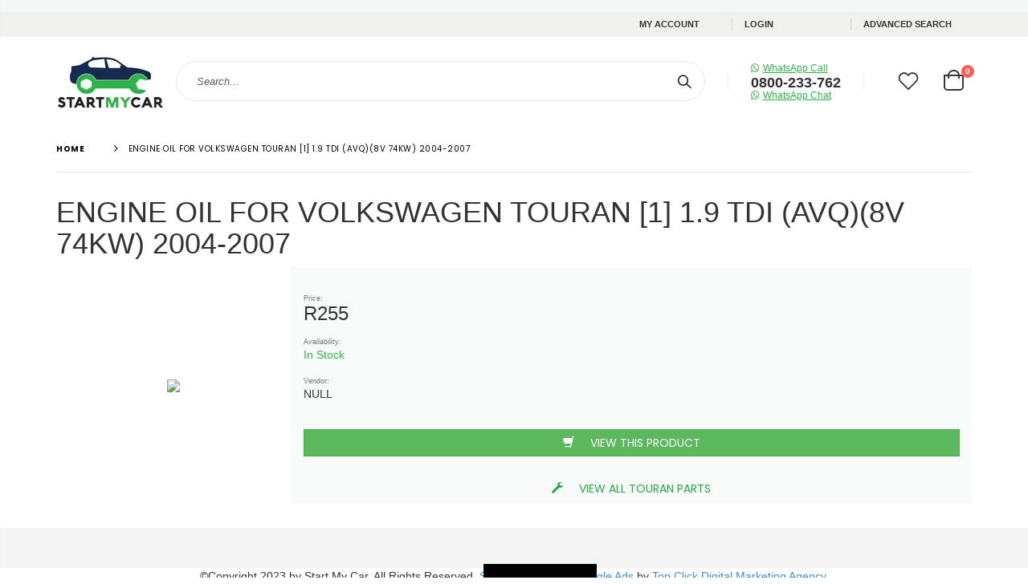

--- FILE ---
content_type: text/html; charset=utf-8
request_url: https://www.startmycar.co.za/pages/engine-oil-for-volkswagen-touran-1-1-9-tdi-avq-8v-74kw-2004-2007-c5w40-1
body_size: 68178
content:
<!doctype html>
<!--[if IE 8]> <html class="no-js lt-ie9" lang="en"> <![endif]-->
<!--[if IE 9 ]> <html class="ie9 no-js"> <![endif]-->
<!-- [if (gt IE 9)|!(IE)]><! -->
<html class="no-js">
  <!-- <![endif] -->
  <head>
<meta name="smart-seo-integrated" content="true" /><title>ENGINE OIL FOR VOLKSWAGEN TOURAN [1] 1.9 TDI (AVQ)(8V 74KW) 2004-2007</title>
<meta name="description" content="Price: R255 Availability: In Stock Vendor: NULL View This Product View All TOURAN Parts" />
<meta name="smartseo-keyword" content="" />
<meta name="smartseo-timestamp" content="0" />
<!-- Stock Alerts is generated by Ordersify -->
    <style type="text/css">
  
</style>
<script type="text/javascript">
  window.ORDERSIFY_BIS = window.ORDERSIFY_BIS || {};
  window.ORDERSIFY_BIS.template = "page";
  window.ORDERSIFY_BIS.shop = "startmycar.myshopify.com";
  
  window.ORDERSIFY_BIS.popupSetting = {
    "font_family": "Work Sans",
    "font_size": 14,
    "popup_border_radius": 4,
    "popup_heading_color": "#212b36",
    "popup_text_color": "#212b36",
    "is_message_enable": false,
    "is_sms_enable": false,
    "is_accepts_marketing_enable": false,
    "field_border_radius": 4,
    "popup_button_color": "#ffffff",
    "popup_button_bg_color": "#2cb34c",
    "is_float_button": true,
    "float_button_position": "right",
    "float_button_top": 15,
    "float_button_color": "#ffffff",
    "float_button_bg_color": "#2cb34c",
    "is_inline_button": false,
    "inline_button_color": "#ffffff",
    "inline_button_bg_color": "#212b36",
    "ignore_collection_ids": "",
    "ignore_product_tags": "",
    "ignore_product_ids": "",
    "is_auto_translation": false,
    "selector": "",
    "selector_position": "right",
    "is_ga": false,
    "is_fp": false
};
  window.ORDERSIFY_BIS.product = null;
  window.ORDERSIFY_BIS.currentVariant = null;
  window.ORDERSIFY_BIS.translations = {
    en: {
    "inline_button_text": "Notify me",
    "float_button_text": "Notify when available",
    "popup_heading": "Notify me when available",
    "popup_description": "We will send you a notification as soon as this product is available again.",
    "popup_button_text": "Notify me",
    "popup_note": "We respect your privacy and don't share your email with anybody.",
    "field_email_placeholder": "eg. username@example.com",
    "field_message_placeholder": "Tell something about your requirements to shop",
    "success_text": "You subscribed notification successfully",
    "required_email": "Your email is required",
    "invalid_email": "Your email is invalid",
    "invalid_message": "Your message must be less then 255 characters"
}
  };
</script>
    <!-- End of Stock Alerts is generated by Ordersify -->
    <meta name="google-site-verification" content="CicoeccFmzuS1jKhYAsJqji_wO2B7T4wkgflIvEUj3c">

    <script async src="//www.startmycar.co.za/cdn/shop/t/81/assets/jquery.3.4.0.ets.js?v=26117515727588073361640861414" type="text/javascript"></script>
    <!-- Basic page needs ================================================== -->
    <meta charset="utf-8">
    <meta http-equiv="Content-Type" content="text/html; charset=utf-8">
    <link
      rel="shortcut icon"
      href="https://cdn.shopify.com/s/files/1/1334/2309/files/Start_My_Car_favicon_90b25d3c-dad7-4232-a746-132b3958452b.jpg?v=1536742282"
      type="image/png"
    ><!-- Helpers ================================================== --><!-- /snippets/social-meta-tags.liquid -->


  <meta property="og:type" content="website">
  <meta property="og:title" content="ENGINE OIL FOR VOLKSWAGEN TOURAN [1] 1.9 TDI (AVQ)(8V 74KW) 2004-2007">
  


  <meta property="og:description" content="Price: R255 Availability: In Stock Vendor: NULL View This Product View All TOURAN Parts">

  <meta property="og:url" content="https://www.startmycar.co.za/pages/engine-oil-for-volkswagen-touran-1-1-9-tdi-avq-8v-74kw-2004-2007-c5w40-1">
  <meta property="og:site_name" content="Start My Car">





<meta name="twitter:card" content="summary">

<link rel="canonical" href="https://www.startmycar.co.za/pages/engine-oil-for-volkswagen-touran-1-1-9-tdi-avq-8v-74kw-2004-2007-c5w40-1"><meta name="viewport" content="width=device-width, initial-scale=1, minimum-scale=1, maximum-scale=1"><meta name="theme-color" content="">
    <!-- CSS ==================================================+ -->
    <link href="//www.startmycar.co.za/cdn/shop/t/81/assets/pfa-semantic.min.css?v=56003618755435522431640861451" rel="stylesheet" type="text/css" media="all" />
    <link href="//www.startmycar.co.za/cdn/shop/t/81/assets/uikit.min.css?v=133444540961290427951676363863" rel="stylesheet" type="text/css" media="all" />
    <link href="//www.startmycar.co.za/cdn/shop/t/81/assets/pfa-main.bfd9321d.chunk.css?v=133523631559837895881640861450" rel="stylesheet" type="text/css" media="all" />
    <link href="//www.startmycar.co.za/cdn/shop/t/81/assets/plugins.css?v=35073649721312010721640861454" rel="stylesheet" type="text/css" media="all" />
    <link href="//www.startmycar.co.za/cdn/shop/t/81/assets/ultramegamenu.css?v=168590059973097959721640861479" rel="stylesheet" type="text/css" media="all" />
    <link href="//www.startmycar.co.za/cdn/shop/t/81/assets/styles.scss.css?v=30955187125577776891695983336" rel="stylesheet" type="text/css" media="all" />
<link href="//www.startmycar.co.za/cdn/shop/t/81/assets/header-type27.scss.css?v=144772361302698294131640861535" rel="stylesheet" type="text/css" media="all" />
<link href="//www.startmycar.co.za/cdn/shop/t/81/assets/pages.scss.css?v=44343961938919063611640861535" rel="stylesheet" type="text/css" media="all" />
<link href="//www.startmycar.co.za/cdn/shop/t/81/assets/new-style.scss.css?v=140479813565772911841640861535" rel="stylesheet" type="text/css" media="all" />
<link href="//www.startmycar.co.za/cdn/shop/t/81/assets/product-list.scss.css?v=156040850323748276811640861535" rel="stylesheet" type="text/css" media="all" />
    <link href="//www.startmycar.co.za/cdn/shop/t/81/assets/responsive.scss.css?v=142656160362333094501640861535" rel="stylesheet" type="text/css" media="all" />
    <link href="//www.startmycar.co.za/cdn/shop/t/81/assets/color-config.scss.css?v=85152197939741224091766475717" rel="stylesheet" type="text/css" media="all" />
<!-- Header hook for plugins ================================================== -->
    <!-- "snippets/buddha-megamenu-before.liquid" was not rendered, the associated app was uninstalled -->
    <!-- "snippets/buddha-megamenu.liquid" was not rendered, the associated app was uninstalled -->
    <script>window.performance && window.performance.mark && window.performance.mark('shopify.content_for_header.start');</script><meta name="google-site-verification" content="CicoeccFmzuS1jKhYAsJqji_wO2B7T4wkgflIvEUj3c">
<meta id="shopify-digital-wallet" name="shopify-digital-wallet" content="/13342309/digital_wallets/dialog">
<script async="async" src="/checkouts/internal/preloads.js?locale=en-ZA"></script>
<script id="shopify-features" type="application/json">{"accessToken":"ab167de6f7433a4e56140878cabd3eea","betas":["rich-media-storefront-analytics"],"domain":"www.startmycar.co.za","predictiveSearch":true,"shopId":13342309,"locale":"en"}</script>
<script>var Shopify = Shopify || {};
Shopify.shop = "startmycar.myshopify.com";
Shopify.locale = "en";
Shopify.currency = {"active":"ZAR","rate":"1.0"};
Shopify.country = "ZA";
Shopify.theme = {"name":"Friday 7th Jan","id":127756468404,"schema_name":"Porto","schema_version":"3.6.1","theme_store_id":null,"role":"main"};
Shopify.theme.handle = "null";
Shopify.theme.style = {"id":null,"handle":null};
Shopify.cdnHost = "www.startmycar.co.za/cdn";
Shopify.routes = Shopify.routes || {};
Shopify.routes.root = "/";</script>
<script type="module">!function(o){(o.Shopify=o.Shopify||{}).modules=!0}(window);</script>
<script>!function(o){function n(){var o=[];function n(){o.push(Array.prototype.slice.apply(arguments))}return n.q=o,n}var t=o.Shopify=o.Shopify||{};t.loadFeatures=n(),t.autoloadFeatures=n()}(window);</script>
<script id="shop-js-analytics" type="application/json">{"pageType":"page"}</script>
<script defer="defer" async type="module" src="//www.startmycar.co.za/cdn/shopifycloud/shop-js/modules/v2/client.init-shop-cart-sync_BdyHc3Nr.en.esm.js"></script>
<script defer="defer" async type="module" src="//www.startmycar.co.za/cdn/shopifycloud/shop-js/modules/v2/chunk.common_Daul8nwZ.esm.js"></script>
<script type="module">
  await import("//www.startmycar.co.za/cdn/shopifycloud/shop-js/modules/v2/client.init-shop-cart-sync_BdyHc3Nr.en.esm.js");
await import("//www.startmycar.co.za/cdn/shopifycloud/shop-js/modules/v2/chunk.common_Daul8nwZ.esm.js");

  window.Shopify.SignInWithShop?.initShopCartSync?.({"fedCMEnabled":true,"windoidEnabled":true});

</script>
<script>(function() {
  var isLoaded = false;
  function asyncLoad() {
    if (isLoaded) return;
    isLoaded = true;
    var urls = ["https:\/\/sfdr.co\/sfdr.js?sid=5090\u0026shop=startmycar.myshopify.com","https:\/\/cdn.shopify.com\/s\/files\/1\/0417\/3765\/0342\/files\/mrp-script-tag.js?v=1672824107\u0026shop=startmycar.myshopify.com","https:\/\/cdn.hextom.com\/js\/freeshippingbar.js?shop=startmycar.myshopify.com","https:\/\/cdn.roseperl.com\/storelocator-prod\/setting\/startmycar-1750219789.js?shop=startmycar.myshopify.com","https:\/\/cdn.roseperl.com\/storelocator-prod\/wtb\/startmycar-1750219790.js?shop=startmycar.myshopify.com","https:\/\/cdn.roseperl.com\/storelocator-prod\/stockist-form\/startmycar-1750219791.js?shop=startmycar.myshopify.com","https:\/\/cdn.roseperl.com\/storelocator-prod\/assets\/js\/afthpage.js?shop=startmycar.myshopify.com"];
    for (var i = 0; i < urls.length; i++) {
      var s = document.createElement('script');
      s.type = 'text/javascript';
      s.async = true;
      s.src = urls[i];
      var x = document.getElementsByTagName('script')[0];
      x.parentNode.insertBefore(s, x);
    }
  };
  if(window.attachEvent) {
    window.attachEvent('onload', asyncLoad);
  } else {
    window.addEventListener('load', asyncLoad, false);
  }
})();</script>
<script id="__st">var __st={"a":13342309,"offset":7200,"reqid":"9e6729c9-8601-4d24-86e9-ec3a070c8f30-1768970294","pageurl":"www.startmycar.co.za\/pages\/engine-oil-for-volkswagen-touran-1-1-9-tdi-avq-8v-74kw-2004-2007-c5w40-1","s":"pages-77880721588","u":"d2f7fe9dc371","p":"page","rtyp":"page","rid":77880721588};</script>
<script>window.ShopifyPaypalV4VisibilityTracking = true;</script>
<script id="captcha-bootstrap">!function(){'use strict';const t='contact',e='account',n='new_comment',o=[[t,t],['blogs',n],['comments',n],[t,'customer']],c=[[e,'customer_login'],[e,'guest_login'],[e,'recover_customer_password'],[e,'create_customer']],r=t=>t.map((([t,e])=>`form[action*='/${t}']:not([data-nocaptcha='true']) input[name='form_type'][value='${e}']`)).join(','),a=t=>()=>t?[...document.querySelectorAll(t)].map((t=>t.form)):[];function s(){const t=[...o],e=r(t);return a(e)}const i='password',u='form_key',d=['recaptcha-v3-token','g-recaptcha-response','h-captcha-response',i],f=()=>{try{return window.sessionStorage}catch{return}},m='__shopify_v',_=t=>t.elements[u];function p(t,e,n=!1){try{const o=window.sessionStorage,c=JSON.parse(o.getItem(e)),{data:r}=function(t){const{data:e,action:n}=t;return t[m]||n?{data:e,action:n}:{data:t,action:n}}(c);for(const[e,n]of Object.entries(r))t.elements[e]&&(t.elements[e].value=n);n&&o.removeItem(e)}catch(o){console.error('form repopulation failed',{error:o})}}const l='form_type',E='cptcha';function T(t){t.dataset[E]=!0}const w=window,h=w.document,L='Shopify',v='ce_forms',y='captcha';let A=!1;((t,e)=>{const n=(g='f06e6c50-85a8-45c8-87d0-21a2b65856fe',I='https://cdn.shopify.com/shopifycloud/storefront-forms-hcaptcha/ce_storefront_forms_captcha_hcaptcha.v1.5.2.iife.js',D={infoText:'Protected by hCaptcha',privacyText:'Privacy',termsText:'Terms'},(t,e,n)=>{const o=w[L][v],c=o.bindForm;if(c)return c(t,g,e,D).then(n);var r;o.q.push([[t,g,e,D],n]),r=I,A||(h.body.append(Object.assign(h.createElement('script'),{id:'captcha-provider',async:!0,src:r})),A=!0)});var g,I,D;w[L]=w[L]||{},w[L][v]=w[L][v]||{},w[L][v].q=[],w[L][y]=w[L][y]||{},w[L][y].protect=function(t,e){n(t,void 0,e),T(t)},Object.freeze(w[L][y]),function(t,e,n,w,h,L){const[v,y,A,g]=function(t,e,n){const i=e?o:[],u=t?c:[],d=[...i,...u],f=r(d),m=r(i),_=r(d.filter((([t,e])=>n.includes(e))));return[a(f),a(m),a(_),s()]}(w,h,L),I=t=>{const e=t.target;return e instanceof HTMLFormElement?e:e&&e.form},D=t=>v().includes(t);t.addEventListener('submit',(t=>{const e=I(t);if(!e)return;const n=D(e)&&!e.dataset.hcaptchaBound&&!e.dataset.recaptchaBound,o=_(e),c=g().includes(e)&&(!o||!o.value);(n||c)&&t.preventDefault(),c&&!n&&(function(t){try{if(!f())return;!function(t){const e=f();if(!e)return;const n=_(t);if(!n)return;const o=n.value;o&&e.removeItem(o)}(t);const e=Array.from(Array(32),(()=>Math.random().toString(36)[2])).join('');!function(t,e){_(t)||t.append(Object.assign(document.createElement('input'),{type:'hidden',name:u})),t.elements[u].value=e}(t,e),function(t,e){const n=f();if(!n)return;const o=[...t.querySelectorAll(`input[type='${i}']`)].map((({name:t})=>t)),c=[...d,...o],r={};for(const[a,s]of new FormData(t).entries())c.includes(a)||(r[a]=s);n.setItem(e,JSON.stringify({[m]:1,action:t.action,data:r}))}(t,e)}catch(e){console.error('failed to persist form',e)}}(e),e.submit())}));const S=(t,e)=>{t&&!t.dataset[E]&&(n(t,e.some((e=>e===t))),T(t))};for(const o of['focusin','change'])t.addEventListener(o,(t=>{const e=I(t);D(e)&&S(e,y())}));const B=e.get('form_key'),M=e.get(l),P=B&&M;t.addEventListener('DOMContentLoaded',(()=>{const t=y();if(P)for(const e of t)e.elements[l].value===M&&p(e,B);[...new Set([...A(),...v().filter((t=>'true'===t.dataset.shopifyCaptcha))])].forEach((e=>S(e,t)))}))}(h,new URLSearchParams(w.location.search),n,t,e,['guest_login'])})(!0,!0)}();</script>
<script integrity="sha256-4kQ18oKyAcykRKYeNunJcIwy7WH5gtpwJnB7kiuLZ1E=" data-source-attribution="shopify.loadfeatures" defer="defer" src="//www.startmycar.co.za/cdn/shopifycloud/storefront/assets/storefront/load_feature-a0a9edcb.js" crossorigin="anonymous"></script>
<script data-source-attribution="shopify.dynamic_checkout.dynamic.init">var Shopify=Shopify||{};Shopify.PaymentButton=Shopify.PaymentButton||{isStorefrontPortableWallets:!0,init:function(){window.Shopify.PaymentButton.init=function(){};var t=document.createElement("script");t.src="https://www.startmycar.co.za/cdn/shopifycloud/portable-wallets/latest/portable-wallets.en.js",t.type="module",document.head.appendChild(t)}};
</script>
<script data-source-attribution="shopify.dynamic_checkout.buyer_consent">
  function portableWalletsHideBuyerConsent(e){var t=document.getElementById("shopify-buyer-consent"),n=document.getElementById("shopify-subscription-policy-button");t&&n&&(t.classList.add("hidden"),t.setAttribute("aria-hidden","true"),n.removeEventListener("click",e))}function portableWalletsShowBuyerConsent(e){var t=document.getElementById("shopify-buyer-consent"),n=document.getElementById("shopify-subscription-policy-button");t&&n&&(t.classList.remove("hidden"),t.removeAttribute("aria-hidden"),n.addEventListener("click",e))}window.Shopify?.PaymentButton&&(window.Shopify.PaymentButton.hideBuyerConsent=portableWalletsHideBuyerConsent,window.Shopify.PaymentButton.showBuyerConsent=portableWalletsShowBuyerConsent);
</script>
<script data-source-attribution="shopify.dynamic_checkout.cart.bootstrap">document.addEventListener("DOMContentLoaded",(function(){function t(){return document.querySelector("shopify-accelerated-checkout-cart, shopify-accelerated-checkout")}if(t())Shopify.PaymentButton.init();else{new MutationObserver((function(e,n){t()&&(Shopify.PaymentButton.init(),n.disconnect())})).observe(document.body,{childList:!0,subtree:!0})}}));
</script>

<script>window.performance && window.performance.mark && window.performance.mark('shopify.content_for_header.end');</script>
<script id="bold-platform-data" type="application/json">
    {
        "shop": {
            "domain": "www.startmycar.co.za",
            "permanent_domain": "startmycar.myshopify.com",
            "url": "https://www.startmycar.co.za",
            "secure_url": "https://www.startmycar.co.za",
            "money_format": "R {{amount}}",
            "currency": "ZAR"
        },
        "customer": {
            "id": null,
            "tags": null
        },
        "cart": {"note":null,"attributes":{},"original_total_price":0,"total_price":0,"total_discount":0,"total_weight":0.0,"item_count":0,"items":[],"requires_shipping":false,"currency":"ZAR","items_subtotal_price":0,"cart_level_discount_applications":[],"checkout_charge_amount":0},
        "template": "page",
        "product": null,
        "collection": null
    }
</script>
<style>
    .money[data-product-id], .money[data-product-handle], .money[data-variant-id], .money[data-line-index], .money[data-cart-total] {
        animation: moneyAnimation 0s 2s forwards;
        visibility: hidden;
    }
    @keyframes moneyAnimation {
        to   { visibility: visible; }
    }
</style>

<script src="https://static.boldcommerce.com/bold-platform/sf/pr.js" type="text/javascript"></script><!-- /snippets/oldIE-js.liquid -->


<!--[if lt IE 9]>
<script src="//cdnjs.cloudflare.com/ajax/libs/html5shiv/3.7.2/html5shiv.min.js" type="text/javascript"></script>
<script src="//www.startmycar.co.za/cdn/shop/t/81/assets/respond.min.js?v=52248677837542619231640861462" type="text/javascript"></script>
<link href="//www.startmycar.co.za/cdn/shop/t/81/assets/respond-proxy.html" id="respond-proxy" rel="respond-proxy" />
<link href="//www.startmycar.co.za/search?q=390295459a40da0915170fe8cf1698ef" id="respond-redirect" rel="respond-redirect" />
<script src="//www.startmycar.co.za/search?q=390295459a40da0915170fe8cf1698ef" type="text/javascript"></script>
<![endif]-->

<script async src="//www.startmycar.co.za/cdn/shop/t/81/assets/vendor.js?v=114975771365441350721640861480" type="text/javascript"></script><script src="//code.jquery.com/jquery-3.1.1.min.js" async></script>
    <script src="//ajax.googleapis.com/ajax/libs/jquery/1.12.4/jquery.min.js" async></script>
    <script src="//code.jquery.com/ui/1.12.1/jquery-ui.min.js" async></script>
    <script src="//cdnjs.cloudflare.com/ajax/libs/jquery-validate/1.19.1/jquery.validate.min.js" async></script>
    <script src="//unpkg.com/react@17/umd/react.development.js" async></script>
    <script src="//unpkg.com/react-dom@17/umd/react-dom.development.js" async></script>
    <script src="pfa-babel.min.js" async></script>
    <script src="pfa-semantic.min.js" async></script>
    <script src="//cdn.jsdelivr.net/npm/uikit@3.15.24/dist/js/uikit.min.js" async></script>
    <script src="//cdn.jsdelivr.net/npm/uikit@3.15.24/dist/js/uikit-icons.min.js" async></script>
    <script src="//cdn.jsdelivr.net/npm/js-cookie@3.0.1/dist/js.cookie.min.js" async></script>
    <!-- Import custom fonts ====================================================== --><link
          href="//fonts.googleapis.com/css?family=Poppins:200italic,300italic,400italic,600italic,700italic,800italic,700,200,300,600,800,400&amp;subset=cyrillic-ext,greek-ext,latin,latin-ext,cyrillic,greek,vietnamese"
          rel="stylesheet"
          type="text/css"
        ><link
          href="//fonts.googleapis.com/css?family=Poppins:200italic,300italic,400italic,600italic,700italic,800italic,700,200,300,600,800,400&amp;subset=cyrillic-ext,greek-ext,latin,latin-ext,cyrillic,greek,vietnamese"
          rel="stylesheet"
          type="text/css"
        ><link
          href="//fonts.googleapis.com/css?family=Poppins:200italic,300italic,400italic,500italic,600italic,700italic,800italic,700,200,300,600,800,400,500&amp;subset=cyrillic-ext,greek-ext,latin,latin-ext,cyrillic,greek,vietnamese"
          rel="stylesheet"
          type="text/css"
        ><script type="text/javascript">
      var productsObj = {};
      var swatch_color_type = 1;
      var product_swatch_size = 'size-small';
      var product_swatch_setting = '1';
      var asset_url = '//www.startmycar.co.za/cdn/shop/t/81/assets//?v=111365';
      var money_format = '<span class="money">R {{amount}}</span>';
      var multi_language = false;
    </script>
    <script src="//www.startmycar.co.za/cdn/shop/t/81/assets/lang2.js?v=12969877377958745391640861418" type="text/javascript"></script>
<script>
  var translator = {
    current_lang : jQuery.cookie("language"),
    init: function() {
      translator.updateStyling();
      translator.updateLangSwitcher();
    },
    updateStyling: function() {
        var style;
        if (translator.isLang2()) {
          style = "<style>*[data-translate] {visibility:hidden} .lang1 {display:none}</style>";
        } else {
          style = "<style>*[data-translate] {visibility:visible} .lang2 {display:none}</style>";
        }
        jQuery('head').append(style);
    },
    updateLangSwitcher: function() {
      if (translator.isLang2()) {
        jQuery(".current-language span").removeClass('active');
        jQuery(".current-language span[class=lang-2]").addClass("active");
      }
    },
    getTextToTranslate: function(selector) {
      var result = window.lang2;
      var params;
      if (selector.indexOf("|") > 0) {
        var devideList = selector.split("|");
        selector = devideList[0];
        params = devideList[1].split(",");
      }

      var selectorArr = selector.split('.');
      if (selectorArr) {
        for (var i = 0; i < selectorArr.length; i++) {
            result = result[selectorArr[i]];
        }
      } else {
        result = result[selector];
      }
      if (result && result.one && result.other) {
        var countEqual1 = true;
        for (var i = 0; i < params.length; i++) {
          if (params[i].indexOf("count") >= 0) {
            variables = params[i].split(":");
            if (variables.length>1) {
              var count = variables[1];
              if (count > 1) {
                countEqual1 = false;
              }
            }
          }
        }
        if (countEqual1) {
          result = result.one;
        } else {
          result = result.other;
        }
      }
      
      if (params && params.length>0) {
        result = result.replace(/{{\s*/g, "{{");
        result = result.replace(/\s*}}/g, "}}");
        for (var i = 0; i < params.length; i++) {
          variables = params[i].split(":");
          if (variables.length>1) {
            result = result.replace("{{"+variables[0]+"}}", variables[1]);
          }
        }
      }
      

      return result;
    },
    isLang2: function() {
      return translator.current_lang && translator.current_lang == 2;
    },
    doTranslate: function(blockSelector) {
      if (translator.isLang2()) {
        jQuery(blockSelector + " [data-translate]").each(function(e) {
          var item = jQuery(this);
          var selector = item.attr("data-translate");
          var text = translator.getTextToTranslate(selector);
          if (item.attr("translate-item")) {
            var attribute = item.attr("translate-item");
            if (attribute == 'blog-date-author') {
              item.html(text);
            } else if (attribute!="") {
              item.attr(attribute,text);
            }
          } else if (item.is("input")) {
            if(item.is("input[type=search]")){
              item.attr("placeholder", text);
            }else{
              item.val(text);
            }
            
          } else {
            item.text(text);
          }
          item.css("visibility","visible");
        });
      }
    }
  };
  translator.init();
  jQuery(document).ready(function() {
    jQuery('.select-language a').on('click', function(){
      var value = jQuery(this).data('lang');
      jQuery.cookie('language', value, {expires:10, path:'/'});
      location.reload();
    });
    translator.doTranslate("body");
  });
</script>
    <style>
      body { 
    line-height: 25px;
    letter-spacing: 0; 
}   
h1, h2, h3, h4, h5, h6 {
    color: #212529;
}
.main-navigation .top-navigation .menu-wrap-sub {max-width:1200px;}
.products .product-col .product-loop-title, .product-col.product-default h3 {
    color: #212529;
} 
.owl-carousel .owl-item img {
    padding: 0 !important;
}
.btn {
    padding: 8.5px 15px;
    line-height: 1.42857;
    font-weight: 500;
    text-transform: uppercase; 
    font-family: Poppins;
}
.btn-borders {
    border-width: 1px;
    background: none;
}
.btn-default.btn {
    border-color: rgba(0,0,0,.09);
    border-bottom-color: rgba(0,0,0,.2);
    border-radius: 2em!important;
} 
.btn-default.btn:hover {
    background-color: #f2f2f2;
    border-color: rgba(0,0,0,.06);
color:#333;
} 
.btn-md {
    font-size: 12px;
    font-weight: 600;
}
.btn-xl {
    font-size: 16px;
    padding: 12.8px 32px;
} 
.porto-products.title-border-bottom .section-title {
   font-size: 16px;
   margin-bottom: 14px;
   font-weight: 700;
   padding-bottom: 10px; 
   letter-spacing: -.01em; 
}   
.searchform .searchsubmit:after {
content: "\e884";
} 
.main-container h3.title-widget {
  text-align: center; 
  padding-bottom: 0;
  background: none;  
  margin-bottom: 40px !important;
}  
.main-container h3.title-widget span.inner {
    padding-right: 0;
    background: none;
} 
.box_product{
padding-bottom: 60px;
}  
.products.category-pos-middle .product-category .thumb-info-title {
    top: 12%;
    transform: none;
    padding: 0;
}
.products .product-category .thumb-info h3 {
    font-size: 1.2941em;
    letter-spacing: -.01em;
    text-transform: none;
}
.products .product-category .thumb-info-type {
    font-size: .8235em;
    font-weight: 500;
    letter-spacing: .01em;
}
.products .product-category .btn {
    letter-spacing: .01em;
    text-transform: uppercase;
    font-size: 12px;
    margin-top: 4%;
}
.product-collection-slider {
background-image: linear-gradient(to bottom,#f4f4f4,#fff);
}
.homepage-bar .container {
padding-left: 1px;
padding-right: 1px;
}
.homepage-bar .row {
margin-left: -1px;
margin-right: -1px;
}
.homepage-bar {border: none;} 
.homepage-bar [class^='col-md-'], .homepage-bar [class^='col-lg-'] {
    padding-left: 1px;
    padding-right: 1px;
    border: none;
    position: relative; 
    text-align: center !important;
padding-top: 5px;
padding-bottom:5px;
}
.homepage-bar [class^='col-md-'] *, .homepage-bar [class^='col-lg-'] * {
position: relative; 
}
.homepage-bar [class^='col-md-']:before, .homepage-bar [class^='col-lg-']:before { 
content: '';
position: absolute;
top: 0;
left: 1px;
right: 1px;
height:100%;
background-color:#f4f4f4;  
}
.homepage-bar [class^='col-md-'] .text-area p, .homepage-bar [class^='col-lg-'] .text-area p {
color:#777;margin:0;
}
.homepage-bar [class^='col-md-'] .text-area h3, .homepage-bar [class^='col-lg-'] .text-area h3 {
line-height: 15px;
}
.homepage-bar [class^='col-md-'] i, .homepage-bar [class^='col-lg-'] i {
font-size:32px;
}
.main-container .main-breadcrumbs {
padding: 0;
}
.main-container .main-breadcrumbs .breadcrumbs {
    font-family: Poppins,sans-serif; 
    text-transform: uppercase;
    font-weight: 700; 
    border-bottom: 1px solid #e7e7e7;
    margin-bottom: 30px !important;
    padding: 22px 0;
font-size: 10px; 
    letter-spacing: .05em;
}
.main-container .breadcrumbs ul li a {font-weight:700;}
.main-container .breadcrumbs ul li.home a {
    width: auto;
    text-indent: inherit;
}
.main-container .breadcrumbs ul li.home a::after {
display: none;
}
.main-container .breadcrumbs ul li .breadcrumbs-split {font-size: 14px;}
.sidebar-style-2 .block-title span {
    font-family: inherit;
}  
.sidebar-style-2 .block-title,.sidebar-style-2 .html-sidebar h2 {
font-size: 12px;
    font-weight: 600;
    color: #000;
    letter-spacing: .05em;
    font-family: inherit;
border-width:1px;
border-color:#e7e7e7;
}
.products-grid .item-area .price,.sidebar-style-2 .price-box span {
font-family: inherit;
font-size:13.8px;
color:#465157;
}
.sidebar-style-2 .category-products {
margin-top:-10px;
}
.sidebar-content .product-name { 
    font-size: 13px;
    letter-spacing: .005em;
}
.toolbar-bottom {margin-top:20px;}
.footer-wrapper .footer-middle {
    padding: 0 0;
    font-size: 13px;
    position: relative;
} 
.product-view .nav .nav-link { 
    font: 700 13px / 1 'Poppins', sans-serif;
    letter-spacing: .1px; 
}
.footer-middle .info-footer .custom-footer-content ul.footer-list li {
    position: relative;
    padding: 0;
    line-height: 26px;
    display: block;
}
.footer-middle .info-footer .custom-footer-content ul.footer-list li i {display: none;} 
.footer-middle p {
line-height: 24px;
}
.footer-wrapper .footer-bottom .container {
position:relative;
padding-top:22px;
}
.footer-wrapper .footer-bottom {
    padding: 0 0 18px;
}
.footer-wrapper .footer-bottom .container:after {
content: '';
position:absolute; 
left: 15px;
right: 15px;
top: 0;
height: 1px;
background: #4e4e4e;
}
.footer-wrapper .footer-bottom .container::before {display: none;}
.footer-wrapper .footer-bottom address { 
    margin: 0;
}
.footer-wrapper .footer-middle .info-footer .footer-block-title h3 span {font-size: 15px;
font-weight: 600;
text-transform: initial;
}
.contact-info li:not(:last-child) {
    margin-bottom: 10px!important;
} 
.footer-middle .container {
position: relative;
}
.footer-middle .level0.container {
padding-bottom: 15px;
padding-top:64px;
} 
.footer-wrapper .footer-middle input,.disable_radius .footer-wrapper .footer-middle input { 
    background-color: #f4f4f4; 
    border-radius: 30px 0 0 30px !important;
width: calc(100% - 120px);
}
.footer-wrapper .footer-middle button,.disable_radius .footer-wrapper .footer-middle button { 
    border-radius: 0 30px 30px 0 !important;
background-color: #ea6253;
}
.footer-wrapper .footer-middle .info-footer .footer-block-title h3 span {

}
.footer-wrapper .social-icons a {
    width: 33px;
    height: 33px;
    margin-left: 4px; 
    background-image: none;
    font-size: 16px;
    line-height: 33px;
    background: none; 
    color: #fff;
}
.footer-wrapper .social-icons a:hover {background: none;}
.footer-wrapper .footer-bottom address {
font-size:13px;
}
.footer-wrapper #back-top a .sticker-wrapper .sticker {
color:#fff;
}
      @media (min-width: 992px) {
.footer-middle .col-lg-3 {
    padding-left: 4.2%;
}
}
@media (min-width: 1280px) {
.container {
    max-width: 1260px;
}
.fullwidth-row {
    width: 100vw;
    margin-left: calc(584px - 50vw);
}
} 
@media (min-width: 1440px) {
.fullwidth-row {
    width: calc(100vw - 30px);
    margin-left: calc(702px - 50vw);
}
} 
@media(max-width: 767px){
.sticky-product .sticky-detail{
width: 70%;
}
}
    </style>
    <!-- Gem_Page_Header_Script -->
    <!-- "snippets/gem-app-header-scripts.liquid" was not rendered, the associated app was uninstalled -->
    <!-- End_Gem_Page_Header_Script -->
    <!-- QIKIFY NAVIGATOR START --> <script id="qikify-navigator"> 'use strict'; var shopifyCurrencyFormat = "R {{amount}}"; var shopifyLinkLists = [{ id: "main-menu", title: "POPULAR PAGES", items: ["https://startmycar.myshopify.com/","/pages/about-us-1","/pages/delivery-policy","/pages/track-your-parcel","/pages/frequently-asked-questions","/blogs/news",], },{ id: "footer", title: "Footer menu", items: ["/pages/delivery-policy","/pages/frequently-asked-questions","/pages/how-to-redeem-a-promo-code","/pages/contact-us",], },{ id: "shop", title: "Shop", items: ["#","#","#","#","#","#","#","#","#","#","#","/collections/sale",], },{ id: "car-care", title: "Car Care", items: [], },{ id: "chemicals-and-hardware", title: "Chemicals and Hardware", items: [], },{ id: "exterior-accessories", title: "Exterior Accessories", items: [], },{ id: "interior-accessories", title: "Interior Accessories", items: [], },{ id: "performance-parts", title: "Performance Parts", items: [], },{ id: "replacement-parts", title: "Replacement Parts", items: ["/collections/turbos",], },{ id: "tools-and-equipment", title: "Tools and Equipment", items: [], },{ id: "tyres-and-wheels", title: "Tyres and Wheels", items: [], },{ id: "service-kits", title: "Service Kits", items: ["/","/","/","/","/","/","/","/",], },{ id: "volkswagen", title: "Volkswagen", items: ["/",], },{ id: "4x4-truck-and-trailer", title: "4x4, Truck and Trailer", items: [], },{ id: "battery-and-power", title: "Battery and Power", items: [], },{ id: "ford", title: "Ford", items: [], },{ id: "brands", title: "Brands", items: ["/collections/carolus","/collections/luxor","/collections/valeo","/collections/baldwin","/collections/beta","/collections/fag","/collections/flight","/collections/girlock","/collections/q20","/collections/vsp","/collections/exide",], },{ id: "kia", title: "Kia", items: [], },{ id: "toyota", title: "Toyota", items: [], },{ id: "chevrolet", title: "Chevrolet", items: [], },{ id: "hyundai", title: "Hyundai", items: [], },{ id: "nissan", title: "Nissan", items: [], },{ id: "opel", title: "Opel", items: [], },{ id: "catalogue", title: "Catalogue", items: ["/","/","/","/",], },{ id: "main-men", title: "Main Men", items: ["/","/","/","/","/",], },{ id: "103273660489-child-b0b38578dcdfbdb4f5e92c4c0e377170-legacy-service", title: "Service", items: ["/","/","/","/",], },{ id: "103285817417-child-651b117a4e5bb3d4a26822f993c19009-legacy-filters", title: "Filters", items: ["/","/","/","/",], },{ id: "footer-left", title: "Footer Left", items: ["/pages/about-us-1","/pages/delivery-policy","/pages/frequently-asked-questions","/pages/how-to-redeem-a-promo-code","/pages/contact-us",], },{ id: "test", title: "Test", items: [], },{ id: "home", title: "Home", items: [], },{ id: "shop-now", title: "Shop Now", items: [], },{ id: "other", title: "Other", items: ["https://startmycar.us14.list-manage.com/subscribe?u=74236dae84d865cf3e95fda7a&id=1a3387833c","/blogs/starting-the-car","/pages/sign-up-and-win",], },{ id: "service", title: "Service", items: [], },{ id: "repair", title: "Repair", items: [], },{ id: "hardware", title: "Hardware", items: [], },{ id: "accessory", title: " Accessory ", items: [], },{ id: "tools", title: "Tools", items: [], },{ id: "news", title: "News", items: ["/blogs/news","/pages/weekly-newsletter",], },{ id: "trade", title: "Trade", items: ["/pages/trade-accounts","https://www.startmycar.co.za/account/login",], },{ id: "test-menu", title: "Test Menu", items: [], },{ id: "catalogue-1", title: "Catalogue", items: ["/blogs/starting-the-car",], },{ id: "manufacturer", title: "Manufacturer", items: ["/collections/alfa_romeo","/collections/bmw","/collections/cadillac","/collections/chana","/collections/changan","/collections/chery","/collections/chevrolet","/collections/chrysler","/collections/citroen","/collections/dacia","/collections/daewoo","/collections/daihatsu","/collections/datsun","/collections/dodge","/collections/fiat","/collections/ford","/collections/foton","/collections/gaz","/collections/geely","/collections/general_motors","/collections/gonow","/collections/gwm","/collections/haval","/collections/hummer","/collections/infiniti","/collections/isuzu","/collections/iveco","/collections/jaguar","/collections/jeep","/collections/jmc","/collections/lada","/collections/lancia","/collections/land_rover","/collections/lexus","/collections/leyland","/collections/mahindra","/collections/mg","/collections/mini","/collections/mitsubishi","/collections/opel","/collections/peugeot","/collections/porsche","/collections/proton","/collections/renault","/collections/saab","/collections/smart","/collections/ssangyong","/collections/subaru","/collections/suzuki","/collections/tata","/collections/volvo","/collections/zotye",], },{ id: "most-searched", title: "MOST SEARCHED", items: ["/collections/bmw","/collections/ford","/collections/opel",], },{ id: "service-parts", title: "Service Parts", items: [], },{ id: "external-engine", title: "External Engine", items: [], },{ id: "parts", title: "Alternator", items: [], },{ id: "batteries", title: "Batteries", items: [], },{ id: "starters-starting-system", title: "Starters & Starting System", items: [], },{ id: "abs-systems", title: "ABS Systems", items: [], },{ id: "brake-lines-hoses", title: "Brake Lines & Hoses", items: [], },{ id: "disc-brake-systems", title: "Disc Brake Systems", items: [], },{ id: "drum-brake-systems", title: "Drum Brake Systems", items: [], },{ id: "master-cylinder-brake-booster", title: "Master Cylinder & Brake Booster", items: [], },{ id: "air-conditioning", title: "Air Conditioning", items: [], },{ id: "engine-cooling", title: "Engine Cooling", items: [], },{ id: "heating", title: "Heating", items: [], },{ id: "axle", title: "Axle", items: [], },{ id: "bearing-seal-wheel", title: "Bearing Seal & Wheel", items: [], },{ id: "clutch", title: "Clutch", items: [], },{ id: "cv", title: "CV", items: [], },{ id: "differential", title: "Differential", items: [], },{ id: "drive-shaft", title: "Drive Shaft", items: [], },{ id: "speedometer-cruise-control", title: "Speedometer & Cruise Control", items: [], },{ id: "anti-theft-locks-keyless-entry", title: "Anti-Theft, Locks & Keyless Entry", items: [], },{ id: "audio-stereo", title: "Audio & Stereo", items: [], },{ id: "dome-lights-interior-bulbs", title: "Dome Lights & Interior Bulbs", items: [], },{ id: "electrical-connectors", title: "Electrical Connectors", items: [], },{ id: "fuses-fusible-links-and-circuit-breakers", title: "Fuses, Fusible Links And Circuit Breakers", items: [], },{ id: "harnesses", title: "Harnesses", items: [], },{ id: "headlights-exterior-bulbs", title: "Headlights & Exterior Bulbs", items: [], },{ id: "lighting-lamps-and-lamp-assemblies", title: "Lighting, Lamps And Lamp Assemblies", items: [], },{ id: "miscellaneous-electrical-and-lighting", title: "Miscellaneous Electrical And Lighting", items: [], },{ id: "relays", title: "Relays", items: [], },{ id: "seat-and-steering", title: "Seat And Steering", items: [], },{ id: "sensors", title: "Sensors", items: [], },{ id: "sockets", title: "Sockets", items: [], },{ id: "switches", title: "Switches", items: [], },{ id: "window-lift-wiper-and-other-pumps-motors", title: "Window Lift, Wiper And Other Pumps / Motors", items: [], },{ id: "miscellaneous-engine-management", title: "Miscellaneous Engine Management", items: [], },{ id: "belt-idler-pulley", title: "Belt & Idler Pulley", items: [], },{ id: "fuel-delivery", title: "Fuel Delivery", items: [], },{ id: "ignition", title: "Ignition", items: [], },{ id: "intake-and-air-breather-filter", title: "Intake and Air/Breather Filter", items: [], },{ id: "intake-manifold", title: "Intake Manifold", items: [], },{ id: "oil-delivery", title: "Oil Delivery", items: [], },{ id: "starter-alternator", title: "Starter & Alternator", items: [], },{ id: "turbo-supercharger", title: "Turbo & Supercharger", items: [], },{ id: "valve-valve-cover-cylinder-head", title: "Valve, Valve Cover & Cylinder Head", items: [], },{ id: "air-filter", title: "Air Filter", items: [], },{ id: "fuel-filter", title: "Fuel Filter", items: [], },{ id: "carburetors-and-carburetor-components", title: "Carburetors And Carburetor Components", items: [], },{ id: "diesel-system", title: "Diesel System", items: [], },{ id: "fuel-cap-and-fuel-door", title: "Fuel Cap And Fuel Door", items: [], },{ id: "fuel-filter-and-fuel-line", title: "Fuel Filter And Fuel Line", items: [], },{ id: "fuel-injection-system", title: "Fuel Injection System", items: [], },{ id: "fuel-tank-and-sending-unit", title: "Fuel Tank And Sending Unit", items: [], },{ id: "throttle-body-system", title: "Throttle Body System", items: [], },{ id: "external-engine-gaskets-seals", title: "External Engine Gaskets & Seals", items: [], },{ id: "fuel-system-gaskets", title: "Fuel System Gaskets", items: [], },{ id: "battery", title: "Battery", items: [], },{ id: "belts-tensioners-pulleys", title: "Belts, Tensioners & Pulleys", items: [], },{ id: "distibutor-distributor-components", title: "Distibutor & Distributor Components", items: [], },{ id: "ignition-coil-related-components", title: "Ignition Coil & Related Components", items: [], },{ id: "ignition-points-control-modules", title: "Ignition Points, Control Modules", items: [], },{ id: "miscellaneous-hoses", title: "Miscellaneous Hoses", items: [], },{ id: "radiator-heater-hoses", title: "Radiator & Heater Hoses", items: [], },{ id: "spark-plugs-glow-plugs-and-wire-sets", title: "Spark Plugs, Glow Plugs and Wire Sets", items: [], },{ id: "wipers-related-components", title: "Wipers & Related Components", items: [], },{ id: "floor-console-storage", title: "Floor Console & Storage", items: [], },{ id: "headliner-dome-light", title: "Headliner & Dome Light", items: [], },{ id: "knobs-levers-handles", title: "Knobs, Levers & Handles", items: [], },{ id: "pedal-pads-related", title: "Pedal Pads & Related", items: [], },{ id: "rear-view-mirror", title: "Rear View Mirror", items: [], },{ id: "seats-seat-covers-floor-mats", title: "Seats, Seat Covers & Floor Mats", items: [], },{ id: "cylinder-head", title: "Cylinder Head", items: [], },{ id: "timing-belt-chain", title: "Timing Belt & Chain", items: [], },{ id: "u-joint-drive-shaft-and-differential", title: "U - joint, Drive Shaft and Differential", items: [], },{ id: "ball-joint-tie-rod-end", title: "Ball Joint & Tie Rod End", items: [], },{ id: "bushings", title: "Bushings", items: [], },{ id: "control-arm", title: "Control Arm", items: [], },{ id: "idler-arm-pitman-arm-center-link", title: "Idler Arm, Pitman Arm, Center Link", items: [], },{ id: "miscellaneous-suspension", title: "Miscellaneous Suspension", items: [], },{ id: "power-steering", title: "Power Steering", items: [], },{ id: "rack-pinion", title: "Rack & Pinion", items: [], },{ id: "shocks-struts-coil-spring", title: "Shocks, Struts & Coil Spring", items: [], },{ id: "trailing-arm-torsion-bar", title: "Trailing Arm & Torsion Bar", items: [], },{ id: "tyre-maintenance-repair", title: "Tyre Maintenance & Repair", items: [], },{ id: "wheel-bearing-wheel-seal", title: "Wheel Bearing & Wheel Seal", items: [], },{ id: "wheels-wheel-cover", title: "Wheels & Wheel Cover", items: [], },{ id: "seat-cover-and-floor-mat", title: "Seat Cover And Floor Mat", items: [], },{ id: "breakdown-emergency-tools", title: "Breakdown & Emergency Tools", items: [], },{ id: "cleaning-products-chemicals", title: "Cleaning Products & Chemicals", items: [], },{ id: "interior-cockpit", title: "Interior/Cockpit", items: [], },{ id: "sockets-1", title: "Sockets", items: [], },{ id: "blades", title: "Blades", items: [], },{ id: "paint", title: "Paint", items: [], },{ id: "screwdrivers", title: "Screwdrivers", items: [], },{ id: "spanners", title: "Spanners", items: [], },{ id: "hammers", title: "Hammers", items: [], },{ id: "rivet-tools", title: "Rivet Tools", items: [], },{ id: "oils", title: "Oils", items: [], },{ id: "external-accessories", title: "External Accessories", items: [], },{ id: "hand-tools", title: "Hand Tools", items: [], },{ id: "workshop-tools", title: "Workshop Tools", items: [], },{ id: "batteries-starting-charging", title: "Batteries, Starting & Charging", items: [], },{ id: "batteries-starting-charging-1", title: "Batteries, Starting & Charging", items: [], },{ id: "mega-menu-1", title: "Mega Menu", items: ["#","#","#","#","#","#","#","#","#","#","#","#","#","#","#","#","#","#","#","#","#","#","#","#",], },{ id: "262972178505-child-4c8dfdc476e47f70fbb4fdba51bae9c5-legacy-batteries-starting-charging", title: "Batteries, Starting & Charging", items: ["#","#","#","#",], },{ id: "262972211273-child-49b843b68c1ad2136b59ba6b414f262d-legacy-alternator", title: "Alternator", items: [], },{ id: "262972342345-child-960f01c7cb625d593b3b2891adeb3807-legacy-batteries", title: "Batteries", items: [], },{ id: "262972670025-child-0e7af8be4c2fd1a39579f3050bebb05c-legacy-starters-starting-system", title: "Starters & Starting System", items: [], },{ id: "262972932169-child-3574870d7a65c1d3192b8c92d3b4af37-legacy-switches-relays-sensors", title: "Switches, Relays & Sensors", items: [], },{ id: "262973063241-child-0ab6e1ca0940fffdfa9e8c42ce05819a-legacy-brake-components", title: "Brake Components", items: ["#","#","#","#","#",], },{ id: "262973096009-child-114230ffe42f4b0b5522db0a90c40b74-legacy-abs-systems", title: "ABS Systems", items: [], },{ id: "262973161545-child-744b844c87d638c4641fa5a1af84dea6-legacy-break-lines-hoses", title: "Break Lines & Hoses", items: [], },{ id: "262973489225-child-d24d18eb6968d11a17670f3471eec067-legacy-disc-brake-systems", title: "Disc Brake Systems", items: [], },{ id: "262973620297-child-07a1f6d4404db814ee728973abb303ef-legacy-cooling-heating-system", title: "Cooling, Heating System ", items: ["#","#","#",], },{ id: "262973653065-child-da1929116f21f70cc448f2e32ea0b6cd-legacy-air-conditioning", title: "Air Conditioning", items: [], },{ id: "262973718601-child-7139b3d42bf3e4f9a07c3c95e96738ca-legacy-engine-cooling", title: "Engine Cooling", items: [], },{ id: "262973816905-child-3f8b89c7f93d5e0b667d46eef1753478-legacy-drivetrain", title: "Drivetrain", items: ["#","#","#","#","#","#","#","#",], },{ id: "262973849673-child-c2000f147cf424def3163bfe397d7c96-legacy-electrical-lighting", title: "Electrical & Lighting", items: ["#","#","#","#","#","#","#","#","#","#","#","#","#","#","#","#","#","#",], },{ id: "262973882441-child-dcdb2745c5357e49ce325f3ce7d9e6c7-legacy-engine-management", title: "Engine Management", items: ["#","#",], },{ id: "262973915209-child-fa20117e7aa0e6cca78a8af3a9a9f002-legacy-external-engine", title: "External Engine", items: ["#","#","#","#","#","#","#","#","#","#",], },{ id: "262973947977-child-13d01bc033780f1aeb4869a09e7860b0-legacy-filters-pcv", title: "Filters & PCV", items: ["#","#",], },{ id: "262973980745-child-ea4f5f9357aaa747c80431b2ac353cc0-legacy-fuel-delivery", title: "Fuel Delivery", items: ["#","#","#","#","#","#","#",], },{ id: "262974013513-child-fc1d7c308edf29bdf0bd5497ae9c2801-legacy-gaskets", title: "Gaskets", items: ["#","#",], },{ id: "262974046281-child-265a35af8e2e526fd4b6756617d204aa-legacy-ignition-routine-maintenance", title: "Ignition, Routine Maintenance", items: ["#","#","#","#","#","#","#","#","#","#",], },{ id: "262974079049-child-3d84b0788efe2572f83214c63020165c-legacy-interior", title: "Interior", items: ["#","#","#","#","#","#",], },{ id: "262974111817-child-6bd61e04ac5ae3c75af001a88876ecf1-legacy-internal-engine", title: "Internal Engine", items: ["#","#",], },{ id: "262974144585-child-5ad4c03f1301ae6b2457e0b99d2f623f-legacy-powertrain", title: "Powertrain", items: ["#",], },{ id: "262974177353-child-d6ad1069eece58686dccd9a0797b3e2f-legacy-suspension-steering-tire-wheel", title: "Suspension, Steering, Tire & Wheel", items: ["#","#","#","#","#","#","#","#","#","#","#","#","#","#","#","#","#",], },{ id: "262974210121-child-4bf492ab8fe1e77f475015bea92b5b50-legacy-truck-towing", title: "Truck & Towing", items: ["#","#","#","#",], },{ id: "262974242889-child-bcd8163b917c1350146330369565da71-legacy-external-engine", title: "External Engine", items: ["#","#",], },{ id: "262974275657-child-45a4ea6577f78e37afa8cf6d5da7d314-legacy-cooling-heating-system", title: "Cooling, Heating System ", items: ["#",], },{ id: "262974308425-child-556d1508adbe76de1ef3d8f535541660-legacy-brakes-traction-control", title: "Brakes & Traction Control", items: ["#",], },{ id: "262974341193-child-24f6b19acd765e55d6245a18b8eacb12-legacy-accessories", title: "Accessories", items: ["#","#","#","#","#","#",], },{ id: "262974373961-child-949f5b6a30a04160df7f5e32c56a964e-legacy-tools", title: "Tools", items: ["#","#","#","#","#","#","#","#","#","#","#","#","#",], },{ id: "262974406729-child-307114d681de4d4d7fdaa4ea6b06067d-legacy-chemicals-oils", title: "Chemicals & Oils", items: ["#","#","#","#","#","#","#","#","#","#",], },{ id: "262978469961-child-79a0e264870732aa350559cd95fa6139-legacy-drum-brake-systems", title: "Drum Brake Systems", items: [], },{ id: "262978502729-child-c6cf1be91881eee8ec2782dd41ab4f26-legacy-master-cylinder-brake-booster", title: "Master Cylinder & Brake Booster", items: [], },{ id: "262978535497-child-02197603d3ea1375d5ccaca9839fb32f-legacy-heating", title: "Heating", items: [], },{ id: "262974472265-child-9420a724609613066b4037879e24e445-legacy-axle", title: "Axle", items: [], },{ id: "262974505033-child-570e394fb6d05bd6f7bec4413407befc-legacy-bearing-seal-wheel", title: "Bearing Seal & Wheel", items: [], },{ id: "262974537801-child-0569951cd2d1bb3dbe28af97b1ef8cd4-legacy-clutch", title: "Clutch", items: [], },{ id: "262974570569-child-747b3eb5f5a64f59a71a9899daf43a46-legacy-cv", title: "CV", items: [], },{ id: "262974603337-child-8df0ead969e996271941f6aa7008a855-legacy-differential", title: "Differential", items: [], },{ id: "262974636105-child-c04cbf00ca3d6ed02f2ddcc1f0126701-legacy-drive-shaft", title: "Drive Shaft", items: [], },{ id: "262974668873-child-8b4fc96d05ad2f959840ba8c3c6b0ab9-legacy-speedometer-cruise-control", title: "Speedometer & Cruise Control", items: [], },{ id: "262974701641-child-c5d1f1083bf4642506aef9d588a9e386-legacy-transmission", title: "Transmission", items: [], },{ id: "262974734409-child-a0f5aba3429732094d912e0692503824-legacy-anti-theft-locks-keyless-entry", title: "Anti-Theft, Locks & Keyless Entry", items: [], },{ id: "262974767177-child-8464c49abbff40ee950578317f88bcf3-legacy-audio-stereo", title: "Audio & Stereo", items: [], },{ id: "262974799945-child-3de40cc36ee62283f7c96c56afa7ecc4-legacy-dome-lights-interior-bulbs", title: "Dome Lights & Interior Bulbs", items: [], },{ id: "262974832713-child-f7382b1db6410d6471388ea66f9f7f8e-legacy-electrical-connectors", title: "Electrical Connectors", items: [], },{ id: "262974865481-child-87b10f5db03661c03b8bfcdbc81af0bf-legacy-fuses-fusible-links-and-circuit-breakers", title: "Fuses, Fusible Links And Circuit Breakers", items: [], },{ id: "262974898249-child-80b71a55839f984d37d7fb4fafdd5b9d-legacy-harnesses", title: "Harnesses", items: [], },{ id: "262974931017-child-456d316c31d97ddaad6b7d892686fd37-legacy-headlights-exterior-bulbs", title: "Headlights & Exterior Bulbs", items: [], },{ id: "262974963785-child-e9a0811f3288dada00700df64ce49b0d-legacy-lighting-lamps-and-lamp-assemblies", title: "Lighting, Lamps And Lamp Assemblies", items: [], },{ id: "262975160393-child-8661b97dc21947c35ddf04aa2ef4b624-legacy-miscellaneous-electrical-and-lighting", title: "Miscellaneous Electrical And Lighting", items: [], },{ id: "262975193161-child-0daad9580dc55f8fedf8e2669f080997-legacy-relays", title: "Relays", items: [], },{ id: "262975225929-child-13346a54168072837d8b434cdfea194c-legacy-seat-and-steering", title: "Seat And Steering", items: [], },{ id: "262975258697-child-632ad0e0314dccbf7bca468baf0f5743-legacy-sensors", title: "Sensors", items: [], },{ id: "262975291465-child-af02be46f35c32ad8dad668a2e02b817-legacy-sockets", title: "Sockets", items: [], },{ id: "262975324233-child-8db7e1e51206bac322e4ea74048031be-legacy-switches", title: "Switches", items: [], },{ id: "262993739849-child-73d78d417f851c7708b8bdff38fba390-legacy-window-lift-wiper-and-other-pumps-motors", title: "Window Lift, Wiper And Other Pumps / Motors", items: [], },{ id: "262975357001-child-f2b5afb8e951225d6fe4cca2c7a5e16a-legacy-miscellaneous-engine-management", title: "Miscellaneous Engine Management", items: [], },{ id: "262975389769-child-2d8d611e328c903f74145696ee82b0ca-legacy-sensors", title: "Sensors", items: [], },{ id: "262975422537-child-bc20c6e0b9672d5e268e1f44110a6d6d-legacy-belt-idler-pulley", title: "Belt & Idler Pulley", items: [], },{ id: "262975455305-child-122429610873e95ead65b54bbf45e875-legacy-fuel-delivery", title: "Fuel Delivery", items: [], },{ id: "262975488073-child-7e8e00ed679cdae937f61abddf3175c2-legacy-ignition", title: "Ignition", items: [], },{ id: "262975520841-child-d6c255a627fcd249f10adffdd7f914bf-legacy-intake-and-air-breather-filter", title: "Intake and Air/Breather Filter", items: [], },{ id: "262975553609-child-4b38478839b7f46484ff69e9a7ad65f2-legacy-intake-manifold", title: "Intake Manifold", items: [], },{ id: "262975586377-child-eb562b27374bc527e054c65a0113eedd-legacy-oil-delivery", title: "Oil Delivery", items: [], },{ id: "262975619145-child-4aba44265ef3428f9e3cd169b3b67a1f-legacy-starter-alternator", title: "Starter & Alternator", items: [], },{ id: "262975651913-child-2e530e07595b21660319d02cf1af6d15-legacy-turbo-supercharger", title: "Turbo & Supercharger", items: [], },{ id: "262975684681-child-148a89256164e2ae2548156882f097b4-legacy-valve-valve-cover-cylinder-head", title: "Valve, Valve Cover & Cylinder Head", items: [], },{ id: "262975717449-child-b4f93a7fef217e7a2fc64093b7933805-legacy-air-filter", title: "Air Filter", items: [], },{ id: "262975750217-child-334379d8e1632c942f1bdc9a355f177b-legacy-fuel-filter", title: "Fuel Filter", items: [], },{ id: "262975782985-child-af13102fd57d421090c2ec2066f33c5e-legacy-carburetors-and-carburetor-components", title: "Carburetors And Carburetor Components", items: [], },{ id: "262975815753-child-fc71f5023ce278818790e2f438660bfc-legacy-diesel-system", title: "Diesel System", items: [], },{ id: "262975848521-child-419a83d8d9e334f8fd5fb90de8260902-legacy-fuel-cap-and-fuel-door", title: "Fuel Cap And Fuel Door", items: [], },{ id: "262975881289-child-f7499ec881e81e904094e204d8a8a54f-legacy-fuel-filter-and-fuel-line", title: "Fuel Filter And Fuel Line", items: [], },{ id: "262975914057-child-bde72eb18b2a47c868f1607eb295401b-legacy-fuel-injection-system", title: "Fuel Injection System", items: [], },{ id: "262975946825-child-b9889eb75d9fe5bc7ea81e180aad2102-legacy-fuel-tank-and-sending-unit", title: "Fuel Tank And Sending Unit", items: [], },{ id: "262975979593-child-f79001a3526484a84bfad652ee6b51f1-legacy-throttle-body-system", title: "Throttle Body System", items: [], },{ id: "262976012361-child-c319e1673d549a4b2271778c4bdac4fe-legacy-external-engine-gaskets-seals", title: "External Engine Gaskets & Seals", items: [], },{ id: "262976045129-child-ddeb98ae2feef2085f007db5fc6597c6-legacy-fuel-system-gaskets", title: "Fuel System Gaskets", items: [], },{ id: "262976438345-child-dbfa66b6da64478c3928843329539f2c-legacy-battery", title: "Battery", items: [], },{ id: "262976471113-child-9503158b220c3236723315e4e743c50c-legacy-belts-tensioners-pulleys", title: "Belts, Tensioners & Pulleys", items: [], },{ id: "262976503881-child-fd1cc1fe3aace6a13995962380e7d2ed-legacy-distibutor-distributor-components", title: "Distibutor & Distributor Components", items: [], },{ id: "262976536649-child-377a0e1ddec3581755fcfffb196a3119-legacy-ignition-coil-related-components", title: "Ignition Coil & Related Components", items: [], },{ id: "262976569417-child-b22d0b7fba19a6350264cccc2ddbb0ac-legacy-ignition-points-control-modules", title: "Ignition Points, Control Modules", items: ["#",], },{ id: "262976602185-child-d76a855869f4a2b05be26632720576a8-legacy-miscellaneous-hoses", title: "Miscellaneous Hoses", items: [], },{ id: "262976634953-child-1d3263afad50f79272b539046a01c3cb-legacy-radiator-heater-hoses", title: "Radiator & Heater Hoses", items: [], },{ id: "262976667721-child-effaf5dc85c807833f6d388c1cc711fd-legacy-spark-plugs-glow-plugs-and-wire-sets", title: "Spark Plugs, Glow Plugs and Wire Sets", items: [], },{ id: "262976700489-child-793f0ed5a75eef9969470d58cd846f14-legacy-wipers-related-components", title: "Wipers & Related Components", items: [], },{ id: "262976962633-child-e3b700cadb07bc97a5fc3a89da5c6119-legacy-floor-console-storage", title: "Floor Console & Storage", items: [], },{ id: "262976995401-child-defff718a543063204ace07538926ea1-legacy-headliner-dome-light", title: "Headliner & Dome Light", items: [], },{ id: "262977028169-child-49a4771184a4422309986290a592688b-legacy-knobs-levers-handles", title: "Knobs, Levers & Handles", items: [], },{ id: "262977060937-child-b877e50dbbdd910ac5d95a40de84e199-legacy-pedal-pads-related", title: "Pedal Pads & Related", items: [], },{ id: "262977093705-child-1616f7eae2cfb8d8055804d42f5d931d-legacy-rear-view-mirror", title: "Rear View Mirror", items: [], },{ id: "262977126473-child-8704a1255194e99439949a5df4db430c-legacy-seats-seat-covers-floor-mats", title: "Seats, Seat Covers & Floor Mats", items: [], },{ id: "262977159241-child-da60a3e433c9b619ebc454755c3f8d43-legacy-cylinder-head", title: "Cylinder Head", items: [], },{ id: "262977192009-child-bd95e5c1ecf1c4b0c65ff9c2717a7a9a-legacy-timing-belt-chain", title: "Timing Belt & Chain", items: [], },{ id: "262977224777-child-6e7930214d06ef8c950bf164152d78e5-legacy-u-joint-drive-shaft-and-differential", title: "U - joint, Drive Shaft and Differential", items: [], },{ id: "262977257545-child-8e8ef720a7457188e3d1382b99d68990-legacy-ball-joint-tie-rod-end", title: "Ball Joint & Tie Rod End", items: [], },{ id: "262977290313-child-7eded3d8a995a3b0079b407ed5c868f3-legacy-bushings", title: "Bushings", items: [], },{ id: "262977323081-child-ba43221b145d1ee239d51788583e4176-legacy-control-arm", title: "Control Arm", items: [], },{ id: "262977355849-child-3fa3881edc1458538780eb1d8ccd0544-legacy-idler-arm-pitman-arm-center-link", title: "Idler Arm, Pitman Arm, Center Link", items: [], },{ id: "262977388617-child-25d869f9eabdfb661dc8224eb87d7ce6-legacy-miscellaneous-suspension", title: "Miscellaneous Suspension", items: [], },{ id: "262977421385-child-1f2337c6a302c87817cb0f0a40af2717-legacy-power-steering", title: "Power Steering", items: [], },{ id: "262977454153-child-ffbf0e55eb63d9dd861ea64c8a2dd4a4-legacy-rack-pinion", title: "Rack & Pinion", items: [], },{ id: "262977486921-child-de5fc9f54a99a4b5387ef3fecbf49aae-legacy-shocks-struts-coil-spring", title: "Shocks, Struts & Coil Spring", items: [], },{ id: "262977519689-child-79c5a67ddf320a9e54a69916cbc1bba2-legacy-trailing-arm-torsion-bar", title: "Trailing Arm & Torsion Bar", items: [], },{ id: "262977552457-child-e805800a9dbe07d6760f9b9344eaf3af-legacy-tyre-maintenance-repair", title: "Tyre Maintenance & Repair", items: [], },{ id: "262977585225-child-89665e92e2473bd1a3f4bab013456757-legacy-wheel-bearing-wheel-seal", title: "Wheel Bearing & Wheel Seal", items: [], },{ id: "262977617993-child-4cb1aac08fc8437204c47c6e757ca8a2-legacy-wheels-wheel-cover", title: "Wheels & Wheel Cover", items: [], },{ id: "262977683529-child-604ae03f256d9c85cf24a3d0b165fa61-legacy-seat-cover-and-floor-mat", title: "Seat Cover And Floor Mat", items: [], },{ id: "262977716297-child-7109812b5ac543bfa0891879fb5adf9d-legacy-intake-and-air-breather-filter", title: "Intake and Air/Breather Filter", items: [], },{ id: "262977749065-child-184a837a0fd25476a25d28b13e7f1307-legacy-engine-cooling", title: "Engine Cooling", items: [], },{ id: "262977781833-child-bf643c56581e6ee4be5253c95ea5357b-legacy-drum-brake-systems", title: "Drum Brake Systems", items: [], },{ id: "262977814601-child-12c07860e793dc12cf91ab6c27b7baaa-legacy-cleaning-products-chemicals", title: "Cleaning Products & Chemicals", items: [], },{ id: "262977847369-child-4825027680415f0479c432f4c6717a3b-legacy-breakdown-emergency-tools", title: "Breakdown & Emergency Tools", items: [], },{ id: "262977880137-child-0ffbea85a53c00eb9cb11a81336d7656-legacy-interior-cockpit", title: "Interior/Cockpit", items: [], },{ id: "262977945673-child-b5dcbe7cdb1550c098baa5f7c7fa4266-legacy-sockets", title: "Sockets", items: [], },{ id: "262977978441-child-1053028aec57deabb804310404fce0e9-legacy-blades", title: "Blades", items: [], },{ id: "262978011209-child-b85fb34bc9c35920a6b5a39f453dc8f5-legacy-screwdrivers", title: "Screwdrivers", items: [], },{ id: "262978043977-child-a1bd60f6ededdf03db4143b9269fffb6-legacy-spanners", title: "Spanners", items: [], },{ id: "262998589513-child-9abfdd458f414d743d1571b06124270a-legacy-paint", title: "Paint", items: [], },{ id: "262978404425-child-fc3c8380ec7c559edabb1097f6777dfb-legacy-oils", title: "Oils", items: [], },{ id: "262977912905-child-45ed61ecd03ea9ac6afd8aa929daca6e-legacy-external-accessories", title: "External Accessories", items: [], },{ id: "262978306121-child-b99cdfd4c4697928a8b6c6a52b7cfe18-legacy-hammers", title: "Hammers", items: [], },{ id: "262978338889-child-2cee666c9ade1e6f4d3ed36939405846-legacy-rivet-tools", title: "Rivet Tools", items: [], },{ id: "262978371657-child-f27cf88d86328cbee7a6d4cbca49ab6f-legacy-hand-tools", title: "Hand Tools", items: [], },{ id: "263000326217-child-19f845a567d619c856fdf886164178c0-legacy-workshop-tools", title: "Workshop Tools", items: [], },{ id: "263000817737-child-a43066f132fd1f14ed871b5447d55625-legacy-filter-kit", title: "Filter Kit", items: [], },{ id: "262978109513-child-104a49d0365b917bd7f68b6fbf14c8d4-legacy-protection-kit", title: "Protection kit", items: [], },{ id: "262978142281-child-bff2c52f680f92c12a48a1dbb25c25b5-legacy-suspension", title: "Suspension", items: [], },{ id: "262978175049-child-9132c4fe8e7e49a351241b91e472705e-legacy-link-stabilizer", title: "Link Stabilizer", items: [], },{ id: "262978207817-child-d123946614ea8d83ba26e059df67a53f-legacy-rack-end", title: "Rack end", items: [], },{ id: "all-parts", title: "All Parts", items: ["#",], },{ id: "263130185801-child-85a08d8f79498300c547d05b6d4c5ca0-legacy-tie-downs", title: "Tie Downs", items: [], },{ id: "263130284105-child-d65350aff28e8e3ddf5a183426023bd7-legacy-metal-backing", title: "Metal Backing", items: [], },{ id: "263130316873-child-c035facb3ed0841b2554bae835528b03-legacy-canopy", title: "Canopy", items: [], },{ id: "263130775625-child-01a370168d218593a2a1ca7fc5ac86fd-legacy-aerials", title: "Aerials", items: [], },{ id: "263130841161-child-c87b17a45e92381558f8f583b22af072-legacy-assorted", title: "Assorted", items: [], },{ id: "263131627593-child-b5d9501366e98f8775d31e99ec26ee8f-legacy-bendix", title: "Bendix", items: [], },{ id: "263131725897-child-b86dd9095f7cbdab519fd817092ba096-legacy-multi-function-sender", title: "Multi-function sender", items: [], },{ id: "263131922505-child-61a3d5a45829063a43061adda79b3fa0-legacy-temperature-sender", title: "Temperature sender", items: [], },{ id: "263132512329-child-8b1fc166cd82465ea2bab7a4e16af8f8-legacy-steering-rack", title: "Steering Rack", items: [], },{ id: "263132577865-child-7fc20bd4b46ce6a26192ccf3ff9a1063-legacy-anti-freeze", title: "Anti Freeze", items: [], },{ id: "263132643401-child-44b4ee074ca8b2a275376bd4636a9fa8-legacy-water-sandpaper", title: "Water sandpaper", items: [], },{ id: "263132708937-child-096f1318b118090bca126d233b3511e1-legacy-paste", title: "Paste", items: [], },{ id: "263132774473-child-fba9e793d199c19d7620fe009080a49f-legacy-silicone", title: "Silicone", items: [], },{ id: "263132840009-child-26787d9a01ad4444272cf7ad4e791557-legacy-gasket-maker", title: "Gasket Maker", items: [], },{ id: "263132905545-child-b2c354f30ddae1151105cd020f719d54-legacy-wax", title: "Wax", items: [], },{ id: "263132971081-child-f21c55da79cd089ac0cee3ffe03a4b6e-legacy-adhesive", title: "Adhesive", items: [], },{ id: "263133036617-child-9055863ec6507c96908f2ea3dfc87d95-legacy-waxco", title: "Waxco", items: ["/collections/waxco",], },{ id: "263133102153-child-1cc619febe142e475b0672e7bca8a6ce-legacy-engine-cleaner", title: "Engine cleaner", items: [], },{ id: "263133167689-child-1d085e42caafa94755ef626db1b36257-legacy-service-kit", title: "Service kit", items: ["#",], },{ id: "263133200457-child-0d16e3a78af9c341f540553f8a4b3d93-legacy-service-kit", title: "Service kit", items: [], },{ id: "263133265993-child-0bec850d2c7e0d41b5fe9efbae8fe48f-legacy-exhaust-system", title: "Exhaust system", items: ["#",], },{ id: "263133298761-child-c278f3a0bbc2d4061ff1a45d77a74389-legacy-exhaust-component", title: "Exhaust component", items: [], },{ id: "263133560905-child-e126d308391218ae19e73b47bfb0ad38-legacy-compression-tester", title: "Compression Tester", items: [], },{ id: "263133626441-child-52eb39cc8e5a38f6f46b90d00957edac-legacy-washers", title: "Washers", items: [], },{ id: "263133691977-child-59927242934fa2eefc5e3abf47c2c6d7-legacy-auto-lamp", title: "Auto lamp", items: [], },{ id: "263133757513-child-0bf7bd494537772ab0e3590c06ddb9ef-legacy-vice-grip", title: "Vice grip", items: [], },{ id: "promoted-products", title: "Promoted Products", items: ["/collections/sale","/collections/promos",], },{ id: "promoted", title: "Promoted", items: ["/collections/sale","/collections/promos",], },{ id: "search-options", title: "SEARCH OPTIONS", items: ["https://www.startmycar.co.za/search?type=pfa_accessories","https://www.startmycar.co.za/search?q=++&type=product",], },{ id: "customer-account-main-menu", title: "Customer account main menu", items: ["/","https://shopify.com/13342309/account/orders?locale=en&region_country=ZA",], },]; window.shopifyLinkLists = shopifyLinkLists; window.shopifyCurrencyFormat = shopifyCurrencyFormat; </script> <!-- QIKIFY NAVIGATOR END -->
    <script id="qikify-smartmenu-status" type="application/json">1</script><script id="qikify-smartmenu-data" type="application/json">{"menu_selector":"navigator","theme_selector":"all","transition":"fade","trigger":"hover","show_indicator":true,"show_mobile_indicator":true,"submenu_fullwidth":true,"menu_height":"50","alignment":"center","root_padding":"10","megamenu":[{"id":"tmenu-menu-790003","setting":{"item_layout":"text","title":"Flyout \/ Tree","submenu_type":"flyout"},"menus":[{"id":"tmenu-menu-601930","setting":{"item_layout":"text","title":"MANUFACTURER"},"menus":[{"id":"tmenu-menu-193811","setting":{"item_layout":"text","title":"Menu item"},"menus":[]},{"id":"tmenu-menu-862856","setting":{"item_layout":"collection","title":"Menu item","collection":{"id":163705880635,"handle":"audi","title":"AUDI","image":{"created_at":"2020-01-27T13:47:02+02:00","alt":null,"width":240,"height":180,"src":"https:\/\/cdn.shopify.com\/s\/files\/1\/0259\/7040\/9531\/collections\/Audi-logo.png?v=1580125622"}},"collection_image_position":"above"},"menus":[{"id":"tmenu-menu-779170","setting":{"item_layout":"collection","title":"Menu item","collection":{"id":163930898491,"handle":"audi-a1","title":"AUDI A1","image":null}},"menus":[]},{"id":"tmenu-menu-765952","setting":{"item_layout":"collection","title":"Menu item","collection":{"id":163930964027,"handle":"audi-a3","title":"AUDI A3","image":null}},"menus":[]},{"id":"tmenu-menu-339532","setting":{"item_layout":"collection","title":"Menu item","collection":{"id":163931226171,"handle":"audi-a4","title":"AUDI A4","image":null}},"menus":[]}]},{"id":"tmenu-menu-957791","setting":{"item_layout":"collection","title":"Menu item","collection":{"id":163708698683,"handle":"alfa-romeo","title":"ALFA ROMEO","image":{"created_at":"2020-01-27T13:48:28+02:00","alt":null,"width":240,"height":180,"src":"https:\/\/cdn.shopify.com\/s\/files\/1\/0259\/7040\/9531\/collections\/Alfa-Romeo-logo.png?v=1580125708"}},"collection_image_position":"above"},"menus":[{"id":"tmenu-menu-436822","setting":{"item_layout":"collection","title":"Menu item","collection":{"id":163934142523,"handle":"alfa-147","title":"ALFA 147","image":null}},"menus":[]},{"id":"tmenu-menu-606352","setting":{"item_layout":"collection","title":"Menu item","collection":{"id":163934306363,"handle":"alfa-156","title":"ALFA 156","image":null}},"menus":[]},{"id":"tmenu-menu-247961","setting":{"item_layout":"collection","title":"Menu item","collection":{"id":163934502971,"handle":"alfa-spider","title":"ALFA SPIDER","image":null}},"menus":[]}]},{"id":"tmenu-menu-705955","setting":{"item_layout":"text","title":"Menu item"},"menus":[]}]}],"hide_submenu":true}]}</script>
    <script
      type="text/javascript"
      src="https://sdk.qikify.com/tmenu/app-v5.js?token=1uJc5PlDWIo1ihQNFY13WA8FeJqIdmoL&shop=start-my-car-trade.myshopify.com"
      defer="defer"
    ></script>

    
<link href="https://maxcdn.bootstrapcdn.com/font-awesome/4.6.1/css/font-awesome.min.css" rel="stylesheet" type="text/css" media="all" />
<link href="https://cdn.jsdelivr.net/npm/flatpickr/dist/flatpickr.min.css" rel="stylesheet" type="text/css" media="all" />
<link href="//www.startmycar.co.za/cdn/shop/t/81/assets/genie-storepickup.scss.css?v=26248929066224041291640861365" rel="stylesheet" type="text/css" media="all" />
<link href="//www.startmycar.co.za/cdn/shop/t/81/assets/genie-storepickup-custom.scss.css?v=167201011287552505991640861363" rel="stylesheet" type="text/css" media="all" />
<script src="https://unpkg.com/axios/dist/axios.min.js" type="text/javascript"></script>
<script src="https://cdn.jsdelivr.net/npm/flatpickr" type="text/javascript"></script>
<script src="https://cdnjs.cloudflare.com/ajax/libs/moment.js/2.20.1/moment.min.js" type="text/javascript"></script>
<script src="//www.startmycar.co.za/cdn/shop/t/81/assets/genie-storepickup-vender.js?v=22772893424223227951640861364" type="text/javascript"></script>
<script src="//www.startmycar.co.za/cdn/shop/t/81/assets/genie-storepickup.js?v=130027251583412049081640861364" type="text/javascript"></script>

    <link rel="stylesheet" href="//www.startmycar.co.za/cdn/shop/t/81/assets/ets_megamenu.css?v=143659284001806680641640861087" />
<script id="etsMMNavigator">
  var ETS_MM_MONEY_FORMAT = "R {{amount}}";
  var ETS_MM_LINK_LIST = [{id: "main-menu", title: "POPULAR PAGES", items: ["https://startmycar.myshopify.com/","/pages/about-us-1","/pages/delivery-policy","/pages/track-your-parcel","/pages/frequently-asked-questions","/blogs/news",]},{id: "footer", title: "Footer menu", items: ["/pages/delivery-policy","/pages/frequently-asked-questions","/pages/how-to-redeem-a-promo-code","/pages/contact-us",]},{id: "shop", title: "Shop", items: ["#","#","#","#","#","#","#","#","#","#","#","/collections/sale",]},{id: "car-care", title: "Car Care", items: []},{id: "chemicals-and-hardware", title: "Chemicals and Hardware", items: []},{id: "exterior-accessories", title: "Exterior Accessories", items: []},{id: "interior-accessories", title: "Interior Accessories", items: []},{id: "performance-parts", title: "Performance Parts", items: []},{id: "replacement-parts", title: "Replacement Parts", items: ["/collections/turbos",]},{id: "tools-and-equipment", title: "Tools and Equipment", items: []},{id: "tyres-and-wheels", title: "Tyres and Wheels", items: []},{id: "service-kits", title: "Service Kits", items: ["/","/","/","/","/","/","/","/",]},{id: "volkswagen", title: "Volkswagen", items: ["/",]},{id: "4x4-truck-and-trailer", title: "4x4, Truck and Trailer", items: []},{id: "battery-and-power", title: "Battery and Power", items: []},{id: "ford", title: "Ford", items: []},{id: "brands", title: "Brands", items: ["/collections/carolus","/collections/luxor","/collections/valeo","/collections/baldwin","/collections/beta","/collections/fag","/collections/flight","/collections/girlock","/collections/q20","/collections/vsp","/collections/exide",]},{id: "kia", title: "Kia", items: []},{id: "toyota", title: "Toyota", items: []},{id: "chevrolet", title: "Chevrolet", items: []},{id: "hyundai", title: "Hyundai", items: []},{id: "nissan", title: "Nissan", items: []},{id: "opel", title: "Opel", items: []},{id: "catalogue", title: "Catalogue", items: ["/","/","/","/",]},{id: "main-men", title: "Main Men", items: ["/","/","/","/","/",]},{id: "103273660489-child-b0b38578dcdfbdb4f5e92c4c0e377170-legacy-service", title: "Service", items: ["/","/","/","/",]},{id: "103285817417-child-651b117a4e5bb3d4a26822f993c19009-legacy-filters", title: "Filters", items: ["/","/","/","/",]},{id: "footer-left", title: "Footer Left", items: ["/pages/about-us-1","/pages/delivery-policy","/pages/frequently-asked-questions","/pages/how-to-redeem-a-promo-code","/pages/contact-us",]},{id: "test", title: "Test", items: []},{id: "home", title: "Home", items: []},{id: "shop-now", title: "Shop Now", items: []},{id: "other", title: "Other", items: ["https://startmycar.us14.list-manage.com/subscribe?u=74236dae84d865cf3e95fda7a&id=1a3387833c","/blogs/starting-the-car","/pages/sign-up-and-win",]},{id: "service", title: "Service", items: []},{id: "repair", title: "Repair", items: []},{id: "hardware", title: "Hardware", items: []},{id: "accessory", title: " Accessory ", items: []},{id: "tools", title: "Tools", items: []},{id: "news", title: "News", items: ["/blogs/news","/pages/weekly-newsletter",]},{id: "trade", title: "Trade", items: ["/pages/trade-accounts","https://www.startmycar.co.za/account/login",]},{id: "test-menu", title: "Test Menu", items: []},{id: "catalogue-1", title: "Catalogue", items: ["/blogs/starting-the-car",]},{id: "manufacturer", title: "Manufacturer", items: ["/collections/alfa_romeo","/collections/bmw","/collections/cadillac","/collections/chana","/collections/changan","/collections/chery","/collections/chevrolet","/collections/chrysler","/collections/citroen","/collections/dacia","/collections/daewoo","/collections/daihatsu","/collections/datsun","/collections/dodge","/collections/fiat","/collections/ford","/collections/foton","/collections/gaz","/collections/geely","/collections/general_motors","/collections/gonow","/collections/gwm","/collections/haval","/collections/hummer","/collections/infiniti","/collections/isuzu","/collections/iveco","/collections/jaguar","/collections/jeep","/collections/jmc","/collections/lada","/collections/lancia","/collections/land_rover","/collections/lexus","/collections/leyland","/collections/mahindra","/collections/mg","/collections/mini","/collections/mitsubishi","/collections/opel","/collections/peugeot","/collections/porsche","/collections/proton","/collections/renault","/collections/saab","/collections/smart","/collections/ssangyong","/collections/subaru","/collections/suzuki","/collections/tata","/collections/volvo","/collections/zotye",]},{id: "most-searched", title: "MOST SEARCHED", items: ["/collections/bmw","/collections/ford","/collections/opel",]},{id: "service-parts", title: "Service Parts", items: []},{id: "external-engine", title: "External Engine", items: []},{id: "parts", title: "Alternator", items: []},{id: "batteries", title: "Batteries", items: []},{id: "starters-starting-system", title: "Starters & Starting System", items: []},{id: "abs-systems", title: "ABS Systems", items: []},{id: "brake-lines-hoses", title: "Brake Lines & Hoses", items: []},{id: "disc-brake-systems", title: "Disc Brake Systems", items: []},{id: "drum-brake-systems", title: "Drum Brake Systems", items: []},{id: "master-cylinder-brake-booster", title: "Master Cylinder & Brake Booster", items: []},{id: "air-conditioning", title: "Air Conditioning", items: []},{id: "engine-cooling", title: "Engine Cooling", items: []},{id: "heating", title: "Heating", items: []},{id: "axle", title: "Axle", items: []},{id: "bearing-seal-wheel", title: "Bearing Seal & Wheel", items: []},{id: "clutch", title: "Clutch", items: []},{id: "cv", title: "CV", items: []},{id: "differential", title: "Differential", items: []},{id: "drive-shaft", title: "Drive Shaft", items: []},{id: "speedometer-cruise-control", title: "Speedometer & Cruise Control", items: []},{id: "anti-theft-locks-keyless-entry", title: "Anti-Theft, Locks & Keyless Entry", items: []},{id: "audio-stereo", title: "Audio & Stereo", items: []},{id: "dome-lights-interior-bulbs", title: "Dome Lights & Interior Bulbs", items: []},{id: "electrical-connectors", title: "Electrical Connectors", items: []},{id: "fuses-fusible-links-and-circuit-breakers", title: "Fuses, Fusible Links And Circuit Breakers", items: []},{id: "harnesses", title: "Harnesses", items: []},{id: "headlights-exterior-bulbs", title: "Headlights & Exterior Bulbs", items: []},{id: "lighting-lamps-and-lamp-assemblies", title: "Lighting, Lamps And Lamp Assemblies", items: []},{id: "miscellaneous-electrical-and-lighting", title: "Miscellaneous Electrical And Lighting", items: []},{id: "relays", title: "Relays", items: []},{id: "seat-and-steering", title: "Seat And Steering", items: []},{id: "sensors", title: "Sensors", items: []},{id: "sockets", title: "Sockets", items: []},{id: "switches", title: "Switches", items: []},{id: "window-lift-wiper-and-other-pumps-motors", title: "Window Lift, Wiper And Other Pumps / Motors", items: []},{id: "miscellaneous-engine-management", title: "Miscellaneous Engine Management", items: []},{id: "belt-idler-pulley", title: "Belt & Idler Pulley", items: []},{id: "fuel-delivery", title: "Fuel Delivery", items: []},{id: "ignition", title: "Ignition", items: []},{id: "intake-and-air-breather-filter", title: "Intake and Air/Breather Filter", items: []},{id: "intake-manifold", title: "Intake Manifold", items: []},{id: "oil-delivery", title: "Oil Delivery", items: []},{id: "starter-alternator", title: "Starter & Alternator", items: []},{id: "turbo-supercharger", title: "Turbo & Supercharger", items: []},{id: "valve-valve-cover-cylinder-head", title: "Valve, Valve Cover & Cylinder Head", items: []},{id: "air-filter", title: "Air Filter", items: []},{id: "fuel-filter", title: "Fuel Filter", items: []},{id: "carburetors-and-carburetor-components", title: "Carburetors And Carburetor Components", items: []},{id: "diesel-system", title: "Diesel System", items: []},{id: "fuel-cap-and-fuel-door", title: "Fuel Cap And Fuel Door", items: []},{id: "fuel-filter-and-fuel-line", title: "Fuel Filter And Fuel Line", items: []},{id: "fuel-injection-system", title: "Fuel Injection System", items: []},{id: "fuel-tank-and-sending-unit", title: "Fuel Tank And Sending Unit", items: []},{id: "throttle-body-system", title: "Throttle Body System", items: []},{id: "external-engine-gaskets-seals", title: "External Engine Gaskets & Seals", items: []},{id: "fuel-system-gaskets", title: "Fuel System Gaskets", items: []},{id: "battery", title: "Battery", items: []},{id: "belts-tensioners-pulleys", title: "Belts, Tensioners & Pulleys", items: []},{id: "distibutor-distributor-components", title: "Distibutor & Distributor Components", items: []},{id: "ignition-coil-related-components", title: "Ignition Coil & Related Components", items: []},{id: "ignition-points-control-modules", title: "Ignition Points, Control Modules", items: []},{id: "miscellaneous-hoses", title: "Miscellaneous Hoses", items: []},{id: "radiator-heater-hoses", title: "Radiator & Heater Hoses", items: []},{id: "spark-plugs-glow-plugs-and-wire-sets", title: "Spark Plugs, Glow Plugs and Wire Sets", items: []},{id: "wipers-related-components", title: "Wipers & Related Components", items: []},{id: "floor-console-storage", title: "Floor Console & Storage", items: []},{id: "headliner-dome-light", title: "Headliner & Dome Light", items: []},{id: "knobs-levers-handles", title: "Knobs, Levers & Handles", items: []},{id: "pedal-pads-related", title: "Pedal Pads & Related", items: []},{id: "rear-view-mirror", title: "Rear View Mirror", items: []},{id: "seats-seat-covers-floor-mats", title: "Seats, Seat Covers & Floor Mats", items: []},{id: "cylinder-head", title: "Cylinder Head", items: []},{id: "timing-belt-chain", title: "Timing Belt & Chain", items: []},{id: "u-joint-drive-shaft-and-differential", title: "U - joint, Drive Shaft and Differential", items: []},{id: "ball-joint-tie-rod-end", title: "Ball Joint & Tie Rod End", items: []},{id: "bushings", title: "Bushings", items: []},{id: "control-arm", title: "Control Arm", items: []},{id: "idler-arm-pitman-arm-center-link", title: "Idler Arm, Pitman Arm, Center Link", items: []},{id: "miscellaneous-suspension", title: "Miscellaneous Suspension", items: []},{id: "power-steering", title: "Power Steering", items: []},{id: "rack-pinion", title: "Rack & Pinion", items: []},{id: "shocks-struts-coil-spring", title: "Shocks, Struts & Coil Spring", items: []},{id: "trailing-arm-torsion-bar", title: "Trailing Arm & Torsion Bar", items: []},{id: "tyre-maintenance-repair", title: "Tyre Maintenance & Repair", items: []},{id: "wheel-bearing-wheel-seal", title: "Wheel Bearing & Wheel Seal", items: []},{id: "wheels-wheel-cover", title: "Wheels & Wheel Cover", items: []},{id: "seat-cover-and-floor-mat", title: "Seat Cover And Floor Mat", items: []},{id: "breakdown-emergency-tools", title: "Breakdown & Emergency Tools", items: []},{id: "cleaning-products-chemicals", title: "Cleaning Products & Chemicals", items: []},{id: "interior-cockpit", title: "Interior/Cockpit", items: []},{id: "sockets-1", title: "Sockets", items: []},{id: "blades", title: "Blades", items: []},{id: "paint", title: "Paint", items: []},{id: "screwdrivers", title: "Screwdrivers", items: []},{id: "spanners", title: "Spanners", items: []},{id: "hammers", title: "Hammers", items: []},{id: "rivet-tools", title: "Rivet Tools", items: []},{id: "oils", title: "Oils", items: []},{id: "external-accessories", title: "External Accessories", items: []},{id: "hand-tools", title: "Hand Tools", items: []},{id: "workshop-tools", title: "Workshop Tools", items: []},{id: "batteries-starting-charging", title: "Batteries, Starting & Charging", items: []},{id: "batteries-starting-charging-1", title: "Batteries, Starting & Charging", items: []},{id: "mega-menu-1", title: "Mega Menu", items: ["#","#","#","#","#","#","#","#","#","#","#","#","#","#","#","#","#","#","#","#","#","#","#","#",]},{id: "262972178505-child-4c8dfdc476e47f70fbb4fdba51bae9c5-legacy-batteries-starting-charging", title: "Batteries, Starting & Charging", items: ["#","#","#","#",]},{id: "262972211273-child-49b843b68c1ad2136b59ba6b414f262d-legacy-alternator", title: "Alternator", items: []},{id: "262972342345-child-960f01c7cb625d593b3b2891adeb3807-legacy-batteries", title: "Batteries", items: []},{id: "262972670025-child-0e7af8be4c2fd1a39579f3050bebb05c-legacy-starters-starting-system", title: "Starters & Starting System", items: []},{id: "262972932169-child-3574870d7a65c1d3192b8c92d3b4af37-legacy-switches-relays-sensors", title: "Switches, Relays & Sensors", items: []},{id: "262973063241-child-0ab6e1ca0940fffdfa9e8c42ce05819a-legacy-brake-components", title: "Brake Components", items: ["#","#","#","#","#",]},{id: "262973096009-child-114230ffe42f4b0b5522db0a90c40b74-legacy-abs-systems", title: "ABS Systems", items: []},{id: "262973161545-child-744b844c87d638c4641fa5a1af84dea6-legacy-break-lines-hoses", title: "Break Lines & Hoses", items: []},{id: "262973489225-child-d24d18eb6968d11a17670f3471eec067-legacy-disc-brake-systems", title: "Disc Brake Systems", items: []},{id: "262973620297-child-07a1f6d4404db814ee728973abb303ef-legacy-cooling-heating-system", title: "Cooling, Heating System ", items: ["#","#","#",]},{id: "262973653065-child-da1929116f21f70cc448f2e32ea0b6cd-legacy-air-conditioning", title: "Air Conditioning", items: []},{id: "262973718601-child-7139b3d42bf3e4f9a07c3c95e96738ca-legacy-engine-cooling", title: "Engine Cooling", items: []},{id: "262973816905-child-3f8b89c7f93d5e0b667d46eef1753478-legacy-drivetrain", title: "Drivetrain", items: ["#","#","#","#","#","#","#","#",]},{id: "262973849673-child-c2000f147cf424def3163bfe397d7c96-legacy-electrical-lighting", title: "Electrical & Lighting", items: ["#","#","#","#","#","#","#","#","#","#","#","#","#","#","#","#","#","#",]},{id: "262973882441-child-dcdb2745c5357e49ce325f3ce7d9e6c7-legacy-engine-management", title: "Engine Management", items: ["#","#",]},{id: "262973915209-child-fa20117e7aa0e6cca78a8af3a9a9f002-legacy-external-engine", title: "External Engine", items: ["#","#","#","#","#","#","#","#","#","#",]},{id: "262973947977-child-13d01bc033780f1aeb4869a09e7860b0-legacy-filters-pcv", title: "Filters & PCV", items: ["#","#",]},{id: "262973980745-child-ea4f5f9357aaa747c80431b2ac353cc0-legacy-fuel-delivery", title: "Fuel Delivery", items: ["#","#","#","#","#","#","#",]},{id: "262974013513-child-fc1d7c308edf29bdf0bd5497ae9c2801-legacy-gaskets", title: "Gaskets", items: ["#","#",]},{id: "262974046281-child-265a35af8e2e526fd4b6756617d204aa-legacy-ignition-routine-maintenance", title: "Ignition, Routine Maintenance", items: ["#","#","#","#","#","#","#","#","#","#",]},{id: "262974079049-child-3d84b0788efe2572f83214c63020165c-legacy-interior", title: "Interior", items: ["#","#","#","#","#","#",]},{id: "262974111817-child-6bd61e04ac5ae3c75af001a88876ecf1-legacy-internal-engine", title: "Internal Engine", items: ["#","#",]},{id: "262974144585-child-5ad4c03f1301ae6b2457e0b99d2f623f-legacy-powertrain", title: "Powertrain", items: ["#",]},{id: "262974177353-child-d6ad1069eece58686dccd9a0797b3e2f-legacy-suspension-steering-tire-wheel", title: "Suspension, Steering, Tire & Wheel", items: ["#","#","#","#","#","#","#","#","#","#","#","#","#","#","#","#","#",]},{id: "262974210121-child-4bf492ab8fe1e77f475015bea92b5b50-legacy-truck-towing", title: "Truck & Towing", items: ["#","#","#","#",]},{id: "262974242889-child-bcd8163b917c1350146330369565da71-legacy-external-engine", title: "External Engine", items: ["#","#",]},{id: "262974275657-child-45a4ea6577f78e37afa8cf6d5da7d314-legacy-cooling-heating-system", title: "Cooling, Heating System ", items: ["#",]},{id: "262974308425-child-556d1508adbe76de1ef3d8f535541660-legacy-brakes-traction-control", title: "Brakes & Traction Control", items: ["#",]},{id: "262974341193-child-24f6b19acd765e55d6245a18b8eacb12-legacy-accessories", title: "Accessories", items: ["#","#","#","#","#","#",]},{id: "262974373961-child-949f5b6a30a04160df7f5e32c56a964e-legacy-tools", title: "Tools", items: ["#","#","#","#","#","#","#","#","#","#","#","#","#",]},{id: "262974406729-child-307114d681de4d4d7fdaa4ea6b06067d-legacy-chemicals-oils", title: "Chemicals & Oils", items: ["#","#","#","#","#","#","#","#","#","#",]},{id: "262978469961-child-79a0e264870732aa350559cd95fa6139-legacy-drum-brake-systems", title: "Drum Brake Systems", items: []},{id: "262978502729-child-c6cf1be91881eee8ec2782dd41ab4f26-legacy-master-cylinder-brake-booster", title: "Master Cylinder & Brake Booster", items: []},{id: "262978535497-child-02197603d3ea1375d5ccaca9839fb32f-legacy-heating", title: "Heating", items: []},{id: "262974472265-child-9420a724609613066b4037879e24e445-legacy-axle", title: "Axle", items: []},{id: "262974505033-child-570e394fb6d05bd6f7bec4413407befc-legacy-bearing-seal-wheel", title: "Bearing Seal & Wheel", items: []},{id: "262974537801-child-0569951cd2d1bb3dbe28af97b1ef8cd4-legacy-clutch", title: "Clutch", items: []},{id: "262974570569-child-747b3eb5f5a64f59a71a9899daf43a46-legacy-cv", title: "CV", items: []},{id: "262974603337-child-8df0ead969e996271941f6aa7008a855-legacy-differential", title: "Differential", items: []},{id: "262974636105-child-c04cbf00ca3d6ed02f2ddcc1f0126701-legacy-drive-shaft", title: "Drive Shaft", items: []},{id: "262974668873-child-8b4fc96d05ad2f959840ba8c3c6b0ab9-legacy-speedometer-cruise-control", title: "Speedometer & Cruise Control", items: []},{id: "262974701641-child-c5d1f1083bf4642506aef9d588a9e386-legacy-transmission", title: "Transmission", items: []},{id: "262974734409-child-a0f5aba3429732094d912e0692503824-legacy-anti-theft-locks-keyless-entry", title: "Anti-Theft, Locks & Keyless Entry", items: []},{id: "262974767177-child-8464c49abbff40ee950578317f88bcf3-legacy-audio-stereo", title: "Audio & Stereo", items: []},{id: "262974799945-child-3de40cc36ee62283f7c96c56afa7ecc4-legacy-dome-lights-interior-bulbs", title: "Dome Lights & Interior Bulbs", items: []},{id: "262974832713-child-f7382b1db6410d6471388ea66f9f7f8e-legacy-electrical-connectors", title: "Electrical Connectors", items: []},{id: "262974865481-child-87b10f5db03661c03b8bfcdbc81af0bf-legacy-fuses-fusible-links-and-circuit-breakers", title: "Fuses, Fusible Links And Circuit Breakers", items: []},{id: "262974898249-child-80b71a55839f984d37d7fb4fafdd5b9d-legacy-harnesses", title: "Harnesses", items: []},{id: "262974931017-child-456d316c31d97ddaad6b7d892686fd37-legacy-headlights-exterior-bulbs", title: "Headlights & Exterior Bulbs", items: []},{id: "262974963785-child-e9a0811f3288dada00700df64ce49b0d-legacy-lighting-lamps-and-lamp-assemblies", title: "Lighting, Lamps And Lamp Assemblies", items: []},{id: "262975160393-child-8661b97dc21947c35ddf04aa2ef4b624-legacy-miscellaneous-electrical-and-lighting", title: "Miscellaneous Electrical And Lighting", items: []},{id: "262975193161-child-0daad9580dc55f8fedf8e2669f080997-legacy-relays", title: "Relays", items: []},{id: "262975225929-child-13346a54168072837d8b434cdfea194c-legacy-seat-and-steering", title: "Seat And Steering", items: []},{id: "262975258697-child-632ad0e0314dccbf7bca468baf0f5743-legacy-sensors", title: "Sensors", items: []},{id: "262975291465-child-af02be46f35c32ad8dad668a2e02b817-legacy-sockets", title: "Sockets", items: []},{id: "262975324233-child-8db7e1e51206bac322e4ea74048031be-legacy-switches", title: "Switches", items: []},{id: "262993739849-child-73d78d417f851c7708b8bdff38fba390-legacy-window-lift-wiper-and-other-pumps-motors", title: "Window Lift, Wiper And Other Pumps / Motors", items: []},{id: "262975357001-child-f2b5afb8e951225d6fe4cca2c7a5e16a-legacy-miscellaneous-engine-management", title: "Miscellaneous Engine Management", items: []},{id: "262975389769-child-2d8d611e328c903f74145696ee82b0ca-legacy-sensors", title: "Sensors", items: []},{id: "262975422537-child-bc20c6e0b9672d5e268e1f44110a6d6d-legacy-belt-idler-pulley", title: "Belt & Idler Pulley", items: []},{id: "262975455305-child-122429610873e95ead65b54bbf45e875-legacy-fuel-delivery", title: "Fuel Delivery", items: []},{id: "262975488073-child-7e8e00ed679cdae937f61abddf3175c2-legacy-ignition", title: "Ignition", items: []},{id: "262975520841-child-d6c255a627fcd249f10adffdd7f914bf-legacy-intake-and-air-breather-filter", title: "Intake and Air/Breather Filter", items: []},{id: "262975553609-child-4b38478839b7f46484ff69e9a7ad65f2-legacy-intake-manifold", title: "Intake Manifold", items: []},{id: "262975586377-child-eb562b27374bc527e054c65a0113eedd-legacy-oil-delivery", title: "Oil Delivery", items: []},{id: "262975619145-child-4aba44265ef3428f9e3cd169b3b67a1f-legacy-starter-alternator", title: "Starter & Alternator", items: []},{id: "262975651913-child-2e530e07595b21660319d02cf1af6d15-legacy-turbo-supercharger", title: "Turbo & Supercharger", items: []},{id: "262975684681-child-148a89256164e2ae2548156882f097b4-legacy-valve-valve-cover-cylinder-head", title: "Valve, Valve Cover & Cylinder Head", items: []},{id: "262975717449-child-b4f93a7fef217e7a2fc64093b7933805-legacy-air-filter", title: "Air Filter", items: []},{id: "262975750217-child-334379d8e1632c942f1bdc9a355f177b-legacy-fuel-filter", title: "Fuel Filter", items: []},{id: "262975782985-child-af13102fd57d421090c2ec2066f33c5e-legacy-carburetors-and-carburetor-components", title: "Carburetors And Carburetor Components", items: []},{id: "262975815753-child-fc71f5023ce278818790e2f438660bfc-legacy-diesel-system", title: "Diesel System", items: []},{id: "262975848521-child-419a83d8d9e334f8fd5fb90de8260902-legacy-fuel-cap-and-fuel-door", title: "Fuel Cap And Fuel Door", items: []},{id: "262975881289-child-f7499ec881e81e904094e204d8a8a54f-legacy-fuel-filter-and-fuel-line", title: "Fuel Filter And Fuel Line", items: []},{id: "262975914057-child-bde72eb18b2a47c868f1607eb295401b-legacy-fuel-injection-system", title: "Fuel Injection System", items: []},{id: "262975946825-child-b9889eb75d9fe5bc7ea81e180aad2102-legacy-fuel-tank-and-sending-unit", title: "Fuel Tank And Sending Unit", items: []},{id: "262975979593-child-f79001a3526484a84bfad652ee6b51f1-legacy-throttle-body-system", title: "Throttle Body System", items: []},{id: "262976012361-child-c319e1673d549a4b2271778c4bdac4fe-legacy-external-engine-gaskets-seals", title: "External Engine Gaskets & Seals", items: []},{id: "262976045129-child-ddeb98ae2feef2085f007db5fc6597c6-legacy-fuel-system-gaskets", title: "Fuel System Gaskets", items: []},{id: "262976438345-child-dbfa66b6da64478c3928843329539f2c-legacy-battery", title: "Battery", items: []},{id: "262976471113-child-9503158b220c3236723315e4e743c50c-legacy-belts-tensioners-pulleys", title: "Belts, Tensioners & Pulleys", items: []},{id: "262976503881-child-fd1cc1fe3aace6a13995962380e7d2ed-legacy-distibutor-distributor-components", title: "Distibutor & Distributor Components", items: []},{id: "262976536649-child-377a0e1ddec3581755fcfffb196a3119-legacy-ignition-coil-related-components", title: "Ignition Coil & Related Components", items: []},{id: "262976569417-child-b22d0b7fba19a6350264cccc2ddbb0ac-legacy-ignition-points-control-modules", title: "Ignition Points, Control Modules", items: ["#",]},{id: "262976602185-child-d76a855869f4a2b05be26632720576a8-legacy-miscellaneous-hoses", title: "Miscellaneous Hoses", items: []},{id: "262976634953-child-1d3263afad50f79272b539046a01c3cb-legacy-radiator-heater-hoses", title: "Radiator & Heater Hoses", items: []},{id: "262976667721-child-effaf5dc85c807833f6d388c1cc711fd-legacy-spark-plugs-glow-plugs-and-wire-sets", title: "Spark Plugs, Glow Plugs and Wire Sets", items: []},{id: "262976700489-child-793f0ed5a75eef9969470d58cd846f14-legacy-wipers-related-components", title: "Wipers & Related Components", items: []},{id: "262976962633-child-e3b700cadb07bc97a5fc3a89da5c6119-legacy-floor-console-storage", title: "Floor Console & Storage", items: []},{id: "262976995401-child-defff718a543063204ace07538926ea1-legacy-headliner-dome-light", title: "Headliner & Dome Light", items: []},{id: "262977028169-child-49a4771184a4422309986290a592688b-legacy-knobs-levers-handles", title: "Knobs, Levers & Handles", items: []},{id: "262977060937-child-b877e50dbbdd910ac5d95a40de84e199-legacy-pedal-pads-related", title: "Pedal Pads & Related", items: []},{id: "262977093705-child-1616f7eae2cfb8d8055804d42f5d931d-legacy-rear-view-mirror", title: "Rear View Mirror", items: []},{id: "262977126473-child-8704a1255194e99439949a5df4db430c-legacy-seats-seat-covers-floor-mats", title: "Seats, Seat Covers & Floor Mats", items: []},{id: "262977159241-child-da60a3e433c9b619ebc454755c3f8d43-legacy-cylinder-head", title: "Cylinder Head", items: []},{id: "262977192009-child-bd95e5c1ecf1c4b0c65ff9c2717a7a9a-legacy-timing-belt-chain", title: "Timing Belt & Chain", items: []},{id: "262977224777-child-6e7930214d06ef8c950bf164152d78e5-legacy-u-joint-drive-shaft-and-differential", title: "U - joint, Drive Shaft and Differential", items: []},{id: "262977257545-child-8e8ef720a7457188e3d1382b99d68990-legacy-ball-joint-tie-rod-end", title: "Ball Joint & Tie Rod End", items: []},{id: "262977290313-child-7eded3d8a995a3b0079b407ed5c868f3-legacy-bushings", title: "Bushings", items: []},{id: "262977323081-child-ba43221b145d1ee239d51788583e4176-legacy-control-arm", title: "Control Arm", items: []},{id: "262977355849-child-3fa3881edc1458538780eb1d8ccd0544-legacy-idler-arm-pitman-arm-center-link", title: "Idler Arm, Pitman Arm, Center Link", items: []},{id: "262977388617-child-25d869f9eabdfb661dc8224eb87d7ce6-legacy-miscellaneous-suspension", title: "Miscellaneous Suspension", items: []},{id: "262977421385-child-1f2337c6a302c87817cb0f0a40af2717-legacy-power-steering", title: "Power Steering", items: []},{id: "262977454153-child-ffbf0e55eb63d9dd861ea64c8a2dd4a4-legacy-rack-pinion", title: "Rack & Pinion", items: []},{id: "262977486921-child-de5fc9f54a99a4b5387ef3fecbf49aae-legacy-shocks-struts-coil-spring", title: "Shocks, Struts & Coil Spring", items: []},{id: "262977519689-child-79c5a67ddf320a9e54a69916cbc1bba2-legacy-trailing-arm-torsion-bar", title: "Trailing Arm & Torsion Bar", items: []},{id: "262977552457-child-e805800a9dbe07d6760f9b9344eaf3af-legacy-tyre-maintenance-repair", title: "Tyre Maintenance & Repair", items: []},{id: "262977585225-child-89665e92e2473bd1a3f4bab013456757-legacy-wheel-bearing-wheel-seal", title: "Wheel Bearing & Wheel Seal", items: []},{id: "262977617993-child-4cb1aac08fc8437204c47c6e757ca8a2-legacy-wheels-wheel-cover", title: "Wheels & Wheel Cover", items: []},{id: "262977683529-child-604ae03f256d9c85cf24a3d0b165fa61-legacy-seat-cover-and-floor-mat", title: "Seat Cover And Floor Mat", items: []},{id: "262977716297-child-7109812b5ac543bfa0891879fb5adf9d-legacy-intake-and-air-breather-filter", title: "Intake and Air/Breather Filter", items: []},{id: "262977749065-child-184a837a0fd25476a25d28b13e7f1307-legacy-engine-cooling", title: "Engine Cooling", items: []},{id: "262977781833-child-bf643c56581e6ee4be5253c95ea5357b-legacy-drum-brake-systems", title: "Drum Brake Systems", items: []},{id: "262977814601-child-12c07860e793dc12cf91ab6c27b7baaa-legacy-cleaning-products-chemicals", title: "Cleaning Products & Chemicals", items: []},{id: "262977847369-child-4825027680415f0479c432f4c6717a3b-legacy-breakdown-emergency-tools", title: "Breakdown & Emergency Tools", items: []},{id: "262977880137-child-0ffbea85a53c00eb9cb11a81336d7656-legacy-interior-cockpit", title: "Interior/Cockpit", items: []},{id: "262977945673-child-b5dcbe7cdb1550c098baa5f7c7fa4266-legacy-sockets", title: "Sockets", items: []},{id: "262977978441-child-1053028aec57deabb804310404fce0e9-legacy-blades", title: "Blades", items: []},{id: "262978011209-child-b85fb34bc9c35920a6b5a39f453dc8f5-legacy-screwdrivers", title: "Screwdrivers", items: []},{id: "262978043977-child-a1bd60f6ededdf03db4143b9269fffb6-legacy-spanners", title: "Spanners", items: []},{id: "262998589513-child-9abfdd458f414d743d1571b06124270a-legacy-paint", title: "Paint", items: []},{id: "262978404425-child-fc3c8380ec7c559edabb1097f6777dfb-legacy-oils", title: "Oils", items: []},{id: "262977912905-child-45ed61ecd03ea9ac6afd8aa929daca6e-legacy-external-accessories", title: "External Accessories", items: []},{id: "262978306121-child-b99cdfd4c4697928a8b6c6a52b7cfe18-legacy-hammers", title: "Hammers", items: []},{id: "262978338889-child-2cee666c9ade1e6f4d3ed36939405846-legacy-rivet-tools", title: "Rivet Tools", items: []},{id: "262978371657-child-f27cf88d86328cbee7a6d4cbca49ab6f-legacy-hand-tools", title: "Hand Tools", items: []},{id: "263000326217-child-19f845a567d619c856fdf886164178c0-legacy-workshop-tools", title: "Workshop Tools", items: []},{id: "263000817737-child-a43066f132fd1f14ed871b5447d55625-legacy-filter-kit", title: "Filter Kit", items: []},{id: "262978109513-child-104a49d0365b917bd7f68b6fbf14c8d4-legacy-protection-kit", title: "Protection kit", items: []},{id: "262978142281-child-bff2c52f680f92c12a48a1dbb25c25b5-legacy-suspension", title: "Suspension", items: []},{id: "262978175049-child-9132c4fe8e7e49a351241b91e472705e-legacy-link-stabilizer", title: "Link Stabilizer", items: []},{id: "262978207817-child-d123946614ea8d83ba26e059df67a53f-legacy-rack-end", title: "Rack end", items: []},{id: "all-parts", title: "All Parts", items: ["#",]},{id: "263130185801-child-85a08d8f79498300c547d05b6d4c5ca0-legacy-tie-downs", title: "Tie Downs", items: []},{id: "263130284105-child-d65350aff28e8e3ddf5a183426023bd7-legacy-metal-backing", title: "Metal Backing", items: []},{id: "263130316873-child-c035facb3ed0841b2554bae835528b03-legacy-canopy", title: "Canopy", items: []},{id: "263130775625-child-01a370168d218593a2a1ca7fc5ac86fd-legacy-aerials", title: "Aerials", items: []},{id: "263130841161-child-c87b17a45e92381558f8f583b22af072-legacy-assorted", title: "Assorted", items: []},{id: "263131627593-child-b5d9501366e98f8775d31e99ec26ee8f-legacy-bendix", title: "Bendix", items: []},{id: "263131725897-child-b86dd9095f7cbdab519fd817092ba096-legacy-multi-function-sender", title: "Multi-function sender", items: []},{id: "263131922505-child-61a3d5a45829063a43061adda79b3fa0-legacy-temperature-sender", title: "Temperature sender", items: []},{id: "263132512329-child-8b1fc166cd82465ea2bab7a4e16af8f8-legacy-steering-rack", title: "Steering Rack", items: []},{id: "263132577865-child-7fc20bd4b46ce6a26192ccf3ff9a1063-legacy-anti-freeze", title: "Anti Freeze", items: []},{id: "263132643401-child-44b4ee074ca8b2a275376bd4636a9fa8-legacy-water-sandpaper", title: "Water sandpaper", items: []},{id: "263132708937-child-096f1318b118090bca126d233b3511e1-legacy-paste", title: "Paste", items: []},{id: "263132774473-child-fba9e793d199c19d7620fe009080a49f-legacy-silicone", title: "Silicone", items: []},{id: "263132840009-child-26787d9a01ad4444272cf7ad4e791557-legacy-gasket-maker", title: "Gasket Maker", items: []},{id: "263132905545-child-b2c354f30ddae1151105cd020f719d54-legacy-wax", title: "Wax", items: []},{id: "263132971081-child-f21c55da79cd089ac0cee3ffe03a4b6e-legacy-adhesive", title: "Adhesive", items: []},{id: "263133036617-child-9055863ec6507c96908f2ea3dfc87d95-legacy-waxco", title: "Waxco", items: ["/collections/waxco",]},{id: "263133102153-child-1cc619febe142e475b0672e7bca8a6ce-legacy-engine-cleaner", title: "Engine cleaner", items: []},{id: "263133167689-child-1d085e42caafa94755ef626db1b36257-legacy-service-kit", title: "Service kit", items: ["#",]},{id: "263133200457-child-0d16e3a78af9c341f540553f8a4b3d93-legacy-service-kit", title: "Service kit", items: []},{id: "263133265993-child-0bec850d2c7e0d41b5fe9efbae8fe48f-legacy-exhaust-system", title: "Exhaust system", items: ["#",]},{id: "263133298761-child-c278f3a0bbc2d4061ff1a45d77a74389-legacy-exhaust-component", title: "Exhaust component", items: []},{id: "263133560905-child-e126d308391218ae19e73b47bfb0ad38-legacy-compression-tester", title: "Compression Tester", items: []},{id: "263133626441-child-52eb39cc8e5a38f6f46b90d00957edac-legacy-washers", title: "Washers", items: []},{id: "263133691977-child-59927242934fa2eefc5e3abf47c2c6d7-legacy-auto-lamp", title: "Auto lamp", items: []},{id: "263133757513-child-0bf7bd494537772ab0e3590c06ddb9ef-legacy-vice-grip", title: "Vice grip", items: []},{id: "promoted-products", title: "Promoted Products", items: ["/collections/sale","/collections/promos",]},{id: "promoted", title: "Promoted", items: ["/collections/sale","/collections/promos",]},{id: "search-options", title: "SEARCH OPTIONS", items: ["https://www.startmycar.co.za/search?type=pfa_accessories","https://www.startmycar.co.za/search?q=++&type=product",]},{id: "customer-account-main-menu", title: "Customer account main menu", items: ["/","https://shopify.com/13342309/account/orders?locale=en&region_country=ZA",]},];
</script>

<script src="//www.startmycar.co.za/cdn/shop/t/81/assets/ets_megamenu_config.js?v=9104001105826430921640861088" type="text/javascript"></script>
<script src="//www.startmycar.co.za/cdn/shop/t/81/assets/ets_megamenu.js?v=119385885336025490201640861087" type="text/javascript"></script>

    <script src="https://kit.fontawesome.com/b7e79369a5.js" crossorigin="anonymous" async></script>
    <!-- "snippets/booster-common.liquid" was not rendered, the associated app was uninstalled -->
    

<script id="sca_fg_cart_ShowGiftAsProductTemplate" type="text/template">
  
  <div class="item not-sca-qv" id="sca-freegift-{{productID}}">
    <a class="close_box" style="display: none;position: absolute;top:5px;right: 10px;font-size: 22px;font-weight: bold;cursor: pointer;text-decoration:none;color: #aaa;">×</a>
    <a href="/products/{{productHandle}}" target="_blank"><img style="margin-left: auto; margin-right: auto; width: 50%;" class="lazyOwl" data-src="{{productImageURL}}"></a>
    <div class="sca-product-shop">
      <div class="review-summary3">
        <div class="yotpo bottomLine" style="text-align:center"
          data-product-id="{{productID}}"
          data-product-models="{{productID}}"
          data-name="{{productTitle}}"
          data-url="/products/{{productHandle}}">
        </div>
      </div>
      <div class="f-fix"><span class="sca-product-title" style="white-space: nowrap;color:#000;{{showfgTitle}}">{{productTitle}}</span>
          <div id="product-variants-{{productID}}">
            <div class="sca-price" id="price-field-{{productID}}">
              <span class="sca-old-price">{{variant_compare_at_price}}</span>
              <span class="sca-special-price">{{variant_price}}</span>
            </div>
            <div id="stay-content-sca-freegift-{{productID}}" class="sca-fg-cart-item">
              <a class="close_box" style="display: none;position: absolute;top:5px;right: 10px;font-size: 22px;font-weight: bold;cursor: pointer;text-decoration:none;color: #aaa;">×</a>
              <select id="product-select-{{productID}}" name="id" style="display: none">
                {{optionVariantData}}
              </select>
            </div>
          </div>
          <button type='button' id="sca-btn-select-{{productID}}" class="sca-button" onclick="onclickSelect_{{productID}}();"><span>{{SelectButton}}</span></button>
          <button type='button' id="sca-btn-{{productID}}" class="sca-button" style="display: none"><span>{{AddToCartButton}}</span></button>
      </div>
    </div>
  </div>
  
</script>
<script id = "sca_fg_cart_ShowGiftAsProductScriptTemplate" type="text/template">
  
  
    var selectCallback_{{productID}}=function(t,a){if(t?(t.available?(SECOMAPP.jQuery("#sca-btn-{{productID}}").removeClass("disabled").removeAttr("disabled").html("<span>{{AddToCartButton}}</span>").fadeTo(200,1),SECOMAPP.jQuery("#sca-btn-{{productID}}").unbind("click"),SECOMAPP.jQuery("#sca-btn-{{productID}}").click(SECOMAPP.jQuery.proxy(function(){SECOMAPP.addGiftToCart(t.id,1)},t))):SECOMAPP.jQuery("#sca-btn-{{productID}}").html("<span>{{UnavailableButton}}</span>").addClass("disabled").attr("disabled","disabled").fadeTo(200,.5),t.compare_at_price>t.price?SECOMAPP.jQuery("#price-field-{{productID}}").html("<span class='sca-old-price'>"+SECOMAPP.formatMoney(t.compare_at_price)+"</span>&nbsp;<s class='sca-special-price'>"+SECOMAPP.formatMoney(t.price)+"</s>"):SECOMAPP.jQuery("#price-field-{{productID}}").html("<span class='sca-special-price'>"+SECOMAPP.formatMoney(t.price)+"</span>")):SECOMAPP.jQuery("#sca-btn-{{productID}}").html("<span>{{UnavailableButton}}</span>").addClass("disabled").attr("disabled","disabled").fadeTo(200,.5),t&&t.featured_image){var e=SECOMAPP.jQuery("#sca-freegift-{{productID}} img"),_=t.featured_image,c=e[0];Shopify.Image.switchImage(_,c,function(t,a,e){SECOMAPP.jQuery(e).parents("a").attr("href",t),SECOMAPP.jQuery(e).attr("src",t)})}},onclickSelect_{{productID}}=function(t){SECOMAPP.jQuery.getJSON("/products/{{productHandle}}.js",{_:(new Date).getTime()},function(t){SECOMAPP.jQuery(".owl-item #sca-freegift-{{productID}} span.sca-product-title").html(t.title);var e=[];SECOMAPP.jQuery.each(t.options,function(t,a){e[t]=a.name}),t.options=e;for(var a={{variantsGiftList}},_={{mainVariantsList}},c=t.variants.length-1;-1<c;c--)a.indexOf(t.variants[c].id)<0&&_.indexOf(t.variants[c].id)<0&&t.variants.splice(c,1);for(var o=_.length-1;-1<o;o--){var i=a[o],r=_[o],n=-1,s=-1;for(c=t.variants.length-1;-1<c;c--)t.variants[c].id==i?n=c:t.variants[c].id==r&&(s=c);-1<n&&-1<s&n!==s?("undefined"!=typeof SECOMAPP&&void 0!==SECOMAPP.fgsettings&&!0===SECOMAPP.fgsettings.sca_sync_gift&&void 0!==SECOMAPP.fgsettings.sca_fg_gift_variant_quantity_format&&"equal_original_inventory"===SECOMAPP.fgsettings.sca_fg_gift_variant_quantity_format&&(t.variants[n].available=t.variants[s].available,t.variants[n].inventory_management=t.variants[s].inventory_management),t.variants[n].option1=t.variants[s].option1,t.variants[n].options[0].name=t.variants[s].options[0].name,t.variants[n].options[1]&&(t.variants[n].options[1].name=t.variants[s].options[1].name,t.variants[n].option2=t.variants[s].option2),t.variants[n].options[2]&&(t.variants[n].options[2].name=t.variants[s].options[2].name,t.variants[n].option3=t.variants[s].option3),t.variants[n].title=t.variants[s].title,t.variants[n].name=t.variants[s].name,t.variants[n].public_title=t.variants[s].public_title,t.variants.splice(s,1)):(t.variants[s].id=i,t.variants[s].compare_at_price||(t.variants[s].compare_at_price=t.variants[s].price),t.variants[s].price=SECOMAPP.fgdata.giftid_price_mapping[i])}SECOMAPP.jQuery("#sca-btn-select-{{productID}}").hide(),SECOMAPP.jQuery("#product-select-{{productID}}").show(),SECOMAPP.jQuery("#sca-btn-{{productID}}").show(),SECOMAPP.jQuery("#stay-content-sca-freegift-{{productID}} .close_box").show(),SECOMAPP.jQuery("#stay-content-sca-freegift-{{productID}} .close_box").click(function(){SECOMAPP.jQuery("#stay-content-sca-freegift-{{productID}}").hide(),SECOMAPP.jQuery("#sca-btn-{{productID}}").hide(),SECOMAPP.jQuery("#sca-btn-select-{{productID}}").show()}),onclickSelect_{{productID}}=function(){SECOMAPP.jQuery("#stay-content-sca-freegift-{{productID}}").show(),SECOMAPP.jQuery("#sca-btn-{{productID}}").show(),SECOMAPP.jQuery("#sca-btn-select-{{productID}}").hide()},1==t.variants.length?(-1!==t.variants[0].title.indexOf("Default")&&SECOMAPP.jQuery("#sca-freegift-{{productID}} .selector-wrapper").hide(),1==t.variants[0].available&&(SECOMAPP.jQuery("#sca-btn-{{productID}}").show(),SECOMAPP.jQuery("#sca-btn-select-{{productID}}").hide(),SECOMAPP.jQuery("#sca-btn-{{productID}}").removeClass("disabled").removeAttr("disabled").html("<span>{{AddToCartButton}}</span>").fadeTo(200,1),SECOMAPP.jQuery("#sca-btn-{{productID}}").unbind("click"),SECOMAPP.jQuery("#sca-btn-{{productID}}").click(SECOMAPP.jQuery.proxy(function(){SECOMAPP.addGiftToCart(t.variants[0].id,1)},t)))):(new Shopify.OptionSelectors("product-select-{{productID}}",{product:t,onVariantSelected:selectCallback_{{productID}},enableHistoryState:!0}),SECOMAPP.jQuery("#stay-content-sca-freegift-{{productID}}").show(),SECOMAPP.jQuery("#stay-content-sca-freegift-{{productID}}").focus())})};1=={{variantsGiftList}}.length&&onclickSelect_{{productID}}();
  
</script>

<script id="sca_fg_cart_ShowGiftAsVariantTemplate" type="text/template">
  
  <div class="item not-sca-qv" id="sca-freegift-{{variantID}}">
    <a href="/products/{{productHandle}}?variant={{originalVariantID}}" target="_blank"><img style="margin-left: auto; margin-right: auto; width: 50%;" class="lazyOwl" data-src="{{variantImageURL}}"></a>
    <div class="sca-product-shop">
      <div class="review-summary3">
        <div class="yotpo bottomLine" style="text-align:center"
          data-product-id="{{productID}}"
          data-product-models="{{productID}}"
          data-name="{{productTitle}}"
          data-url="/products/{{productHandle}}">
        </div>
      </div>
      <div class="f-fix">
        <span class="sca-product-title" style="white-space: nowrap;color:#000;">{{variantTitle}}</span>
        <div class="sca-price">
          <span class="sca-old-price">{{variant_compare_at_price}}</span>
          <span class="sca-special-price">{{variant_price}}</span>
        </div>
        <button type="button" id="sca-btn{{variantID}}" class="sca-button" onclick="SECOMAPP.addGiftToCart({{variantID}},1);">
          <span>{{AddToCartButton}}</span>
        </button>
      </div>
    </div>
  </div>
  
</script>

<script id="sca_fg_prod_GiftList" type="text/template">
  
  <a style="text-decoration: none !important" id ="{{giftShowID}}" class="product-image freegif-product-image freegift-info-{{giftShowID}}"
     title="{{giftTitle}}" href="/products/{{productsHandle}}">
    <img class="not-sca-qv" src="{{giftImgUrl}}" alt="{{giftTitle}}" />
  </a>
  
</script>

<script id="sca_fg_prod_Gift_PopupDetail" type="text/template">
  
  <div class="sca-fg-item fg-info-{{giftShowID}}" style="display:none;z-index:2147483647;">
    <div class="sca-fg-item-options">
      <div class="sca-fg-item-option-title">
        <em>{{freegiftRuleName}}</em>
      </div>
      <div class="sca-fg-item-option-ct">
        <!--        <div class="sca-fg-image-item">
                        <img src="{{giftImgUrl}}" /> -->
        <div class="sca-fg-item-name">
          <a href="#">{{giftTitle}}</a>
        </div>
        <!--        </div> -->
      </div>
    </div>
  </div>
  
</script>

<script id="sca_fg_ajax_GiftListPopup" type="text/template">
  
  <div id="freegift_popup" class="mfp-hide">
    <div id="sca-fg-owl-carousel">
      <div id="freegift_cart_container" class="sca-fg-cart-container" style="display: none;">
        <div id="freegift_message" class="owl-carousel"></div>
      </div>
      <div id="sca-fg-slider-cart" style="display: none;">
        <div class="sca-fg-cart-title">
          <strong>{{popupTitle}}</strong>
        </div>
        <div id="sca_freegift_list" class="owl-carousel"></div>
      </div>
    </div>
  </div>
  
</script>

<script id="sca_fg_checkout_confirm_popup" type="text/template">
    
         <div class='sca-fg-checkout-confirm-popup' style='font-family: "Myriad","Cardo","Big Caslon","Bodoni MT",Georgia,serif; position: relative;background: #FFF;padding: 20px 20px 50px 20px;width: auto;max-width: 500px;margin: 20px auto;'>
             <h1 style='font-family: "Oswald","Cardo","Big Caslon","Bodoni MT",Georgia,serif;'>YOU CAN STILL ADD MORE!</h1>
             <p>You get 1 free item with every product purchased. It looks like you can still add more free item(s) to your cart. What would you like to do?</p>
             <p class='sca-fg-checkout-confirm-buttons' style='float: right;'>
                 <a class='btn popup-modal-dismiss action_button add_to_cart' href='#' style='width: 200px !important;margin-right: 20px;'>ADD MORE</a>
                 <a class='btn checkout__button continue-checkout action_button add_to_cart' href='/checkout' style='width: 200px !important;'>CHECKOUT</a>
             </p>
         </div>
    
</script>



<link href="//www.startmycar.co.za/cdn/shop/t/81/assets/sca.freegift.css?v=43694233310401270911669331437" rel="stylesheet" type="text/css" media="all" />
<script src="//www.startmycar.co.za/cdn/shopifycloud/storefront/assets/themes_support/option_selection-b017cd28.js" type="text/javascript"></script>
<script data-cfasync="false">
    Shopify.money_format = "R {{amount}}";
    //enable checking free gifts condition when checkout clicked
    if ((typeof SECOMAPP) === 'undefined') { window.SECOMAPP = {}; };
    SECOMAPP.enableOverrideCheckout = true;
    SECOMAPP.add_offer_names_above_gift_list = true;
    //    SECOMAPP.preStopAppCallback = function(cart){
    //        if(typeof yotpo!=='undefined' && typeof yotpo.initWidgets==='function'){
    //            yotpo.initWidgets();
    //        }
    //    }
</script>
<script data-cfasync="false" type="text/javascript">
  /* Smart Ecommerce App (SEA Inc)
  * http://www.secomapp.com
  * Do not reuse those source codes if don't have permission of us.
  * */
  
  
  !function(){Array.isArray||(Array.isArray=function(e){return"[object Array]"===Object.prototype.toString.call(e)}),"function"!=typeof Object.create&&(Object.create=function(e){function t(){}return t.prototype=e,new t}),Object.keys||(Object.keys=function(e){var t,o=[];for(t in e)Object.prototype.hasOwnProperty.call(e,t)&&o.push(t);return o}),String.prototype.endsWith||Object.defineProperty(String.prototype,"endsWith",{value:function(e,t){var o=this.toString();(void 0===t||t>o.length)&&(t=o.length),t-=e.length;var r=o.indexOf(e,t);return-1!==r&&r===t},writable:!0,enumerable:!0,configurable:!0}),Array.prototype.indexOf||(Array.prototype.indexOf=function(e,t){var o;if(null==this)throw new TypeError('"this" is null or not defined');var r=Object(this),i=r.length>>>0;if(0===i)return-1;var n=+t||0;if(Math.abs(n)===1/0&&(n=0),n>=i)return-1;for(o=Math.max(n>=0?n:i-Math.abs(n),0);o<i;){if(o in r&&r[o]===e)return o;o++}return-1}),Array.prototype.forEach||(Array.prototype.forEach=function(e,t){var o,r;if(null==this)throw new TypeError(" this is null or not defined");var i=Object(this),n=i.length>>>0;if("function"!=typeof e)throw new TypeError(e+" is not a function");for(arguments.length>1&&(o=t),r=0;r<n;){var a;r in i&&(a=i[r],e.call(o,a,r,i)),r++}}),console=console||{},console.log=console.log||function(){},"undefined"==typeof Shopify&&(Shopify={}),"function"!=typeof Shopify.onError&&(Shopify.onError=function(){}),"undefined"==typeof SECOMAPP&&(SECOMAPP={}),SECOMAPP.removeGiftsVariant=function(e){setTimeout(function(){try{e("select option").not(".sca-fg-cart-item select option").filter(function(){var t=e(this).val(),o=e(this).text();-1!==o.indexOf(" - ")&&(o=o.slice(0,o.indexOf(" - ")));var r=[];return-1!==o.indexOf(" / ")&&(r=o.split(" / "),o=r[r.length-1]),!!(void 0!==SECOMAPP.gifts_list_avai&&void 0!==SECOMAPP.gifts_list_avai[t]||o.endsWith("% off)"))&&(e(this).parent("select").find("option").not(".sca-fg-cart-item select option").filter(function(){var r=e(this).val();return e(this).text().endsWith(o)||r==t}).remove(),e(".dropdown *,ul li,label,div").filter(function(){var r=e(this).html(),i=e(this).data("value");return r&&r.endsWith(o)||i==t}).remove(),!0)})}catch(e){console.log(e)}},500)},SECOMAPP.formatMoney=function(e,t){"string"==typeof e&&(e=e.replace(".",""));var o="",r="undefined"!=typeof Shopify&&void 0!==Shopify.money_format?Shopify.money_format:"{{amount}}",i=/\{\{\s*(\w+)\s*\}\}/,n=t||(void 0!==this.fgsettings&&"string"==typeof this.fgsettings.sca_currency_format&&this.fgsettings.sca_currency_format.indexOf("amount")>-1?this.fgsettings.sca_currency_format:null)||r;if(n.indexOf("amount_no_decimals_no_comma_separator")<0&&n.indexOf("amount_no_comma_separator_up_cents")<0&&n.indexOf("amount_up_cents")<0&&"function"==typeof Shopify.formatMoney)return Shopify.formatMoney(e,n);function a(e,t){return void 0===e?t:e}function s(e,t,o,r,i,n){if(t=a(t,2),o=a(o,","),r=a(r,"."),isNaN(e)||null==e)return 0;var s=(e=(e/100).toFixed(t)).split(".");return s[0].replace(/(\d)(?=(\d\d\d)+(?!\d))/g,"$1"+o)+(s[1]?i&&n?i+s[1]+n:r+s[1]:"")}switch(n.match(i)[1]){case"amount":o=s(e,2);break;case"amount_no_decimals":o=s(e,0);break;case"amount_with_comma_separator":o=s(e,2,",",".");break;case"amount_no_decimals_with_comma_separator":o=s(e,0,",",".");break;case"amount_no_decimals_no_comma_separator":o=s(e,0,"","");break;case"amount_up_cents":o=s(e,2,",","","<sup>","</sup>");break;case"amount_no_comma_separator_up_cents":o=s(e,2,"","","<sup>","</sup>")}return n.replace(i,o)},SECOMAPP.setCookie=function(e,t,o,r,i){var n=new Date;n.setTime(n.getTime()+24*o*60*60*1e3+60*r*1e3);var a="expires="+n.toUTCString();document.cookie=e+"="+t+";"+a+(i?";path="+i:";path=/")},SECOMAPP.deleteCookie=function(e,t){document.cookie=e+"=; expires=Thu, 01 Jan 1970 00:00:00 UTC; "+(t?";path="+t:";path=/")},SECOMAPP.getCookie=function(e){for(var t=e+"=",o=document.cookie.split(";"),r=0;r<o.length;r++){for(var i=o[r];" "==i.charAt(0);)i=i.substring(1);if(0==i.indexOf(t))return i.substring(t.length,i.length)}return""},SECOMAPP.getQueryString=function(){for(var e={},t=window.location.search.substring(1).split("&"),o=0;o<t.length;o++){var r=t[o].split("=");if(void 0===e[r[0]])e[r[0]]=decodeURIComponent(r[1]);else if("string"==typeof e[r[0]]){var i=[e[r[0]],decodeURIComponent(r[1])];e[r[0]]=i}else e[r[0]].push(decodeURIComponent(r[1]))}return e},SECOMAPP.freegifts_product_json=function(e){if(Array.isArray||(Array.isArray=function(e){return"[object Array]"===Object.prototype.toString.call(e)}),String.prototype.endsWith||Object.defineProperty(String.prototype,"endsWith",{value:function(e,t){var o=this.toString();(void 0===t||t>o.length)&&(t=o.length),t-=e.length;var r=o.indexOf(e,t);return-1!==r&&r===t}}),e){if(e.options&&Array.isArray(e.options))for(var t=0;t<e.options.length;t++){if(void 0!==e.options[t]&&void 0!==e.options[t].values)if((r=e.options[t]).values&&Array.isArray(r.values))for(var o=0;o<r.values.length;o++)(r.values[o].endsWith("(Freegifts)")||r.values[o].endsWith("% off)"))&&(r.values.splice(o,1),o--)}if(e.options_with_values&&Array.isArray(e.options_with_values))for(t=0;t<e.options_with_values.length;t++){var r;if(void 0!==e.options_with_values[t]&&void 0!==e.options_with_values[t].values)if((r=e.options_with_values[t]).values&&Array.isArray(r.values))for(o=0;o<r.values.length;o++)(r.values[o].title.endsWith("(Freegifts)")||r.values[o].title.endsWith("% off)"))&&(r.values.splice(o,1),o--)}var i=e.price,n=e.price_max,a=e.price_min,s=e.compare_at_price,c=e.compare_at_price_max,f=e.compare_at_price_min;if(e.variants&&Array.isArray(e.variants))for(var p=0;e.variants.length,void 0!==e.variants[p];p++){var l=e.variants[p],u=l.option3?l.option3:l.option2?l.option2:l.option1?l.option1:l.title?l.title:"";"undefined"!=typeof SECOMAPP&&void 0!==SECOMAPP.gifts_list_avai&&void 0!==SECOMAPP.gifts_list_avai[l.id]||u.endsWith("(Freegifts)")||u.endsWith("% off)")?(e.variants.splice(p,1),p-=1):((!n||n>=l.price)&&(n=l.price,i=l.price),(!a||a<=l.price)&&(a=l.price),l.compare_at_price&&((!c||c>=l.compare_at_price)&&(c=l.compare_at_price,s=l.compare_at_price),(!f||f<=l.compare_at_price)&&(f=l.compare_at_price)),void 0!==l.available&&1==l.available&&(e.available=!0))}e.price=i,e.price_max=a==n?null:a,e.price_min=n==a?null:n,e.compare_at_price=s,e.compare_at_price_max=f,e.compare_at_price_min=c,e.price_varies=n<a,e.compare_at_price_varies=c<f}return e},SECOMAPP.fg_codes=[],""!==SECOMAPP.getCookie("sca_fg_codes")&&(SECOMAPP.fg_codes=JSON.parse(SECOMAPP.getCookie("sca_fg_codes")));var e=SECOMAPP.getQueryString();e.freegifts_code&&-1===SECOMAPP.fg_codes.indexOf(e.freegifts_code)&&(void 0!==SECOMAPP.activateOnlyOnePromoCode&&!0===SECOMAPP.activateOnlyOnePromoCode&&(SECOMAPP.fg_codes=[]),SECOMAPP.fg_codes.push(e.freegifts_code),SECOMAPP.setCookie("sca_fg_codes",JSON.stringify(SECOMAPP.fg_codes)))}();
  
  ;SECOMAPP.customer={};SECOMAPP.customer.orders=[];SECOMAPP.customer.freegifts=[];;SECOMAPP.customer.email=null;SECOMAPP.customer.first_name=null;SECOMAPP.customer.last_name=null;SECOMAPP.customer.tags=null;SECOMAPP.customer.orders_count=null;SECOMAPP.customer.total_spent=null;
</script>

  
<!-- BEGIN app block: shopify://apps/gorgias-live-chat-helpdesk/blocks/gorgias/a66db725-7b96-4e3f-916e-6c8e6f87aaaa -->
<script defer data-gorgias-loader-chat src="https://config.gorgias.chat/bundle-loader/shopify/startmycar.myshopify.com"></script>


<script defer data-gorgias-loader-convert  src="https://content.9gtb.com/loader.js"></script>


<script defer data-gorgias-loader-mailto-replace  src="https://config.gorgias.help/api/contact-forms/replace-mailto-script.js?shopName=startmycar"></script>


<!-- END app block --><script src="https://cdn.shopify.com/extensions/019bc5da-5ba6-7e9a-9888-a6222a70d7c3/js-client-214/assets/pushowl-shopify.js" type="text/javascript" defer="defer"></script>
<script src="https://cdn.shopify.com/extensions/019b8d54-2388-79d8-becc-d32a3afe2c7a/omnisend-50/assets/omnisend-in-shop.js" type="text/javascript" defer="defer"></script>
<script src="https://cdn.shopify.com/extensions/019bc2cf-ad72-709c-ab89-9947d92587ae/free-shipping-bar-118/assets/freeshippingbar.js" type="text/javascript" defer="defer"></script>
<meta property="og:image" content="https://cdn.shopify.com/s/files/1/1334/2309/files/start_my_car_social.png?v=1645689615" />
<meta property="og:image:secure_url" content="https://cdn.shopify.com/s/files/1/1334/2309/files/start_my_car_social.png?v=1645689615" />
<meta property="og:image:width" content="1200" />
<meta property="og:image:height" content="628" />
<link href="https://monorail-edge.shopifysvc.com" rel="dns-prefetch">
<script>(function(){if ("sendBeacon" in navigator && "performance" in window) {try {var session_token_from_headers = performance.getEntriesByType('navigation')[0].serverTiming.find(x => x.name == '_s').description;} catch {var session_token_from_headers = undefined;}var session_cookie_matches = document.cookie.match(/_shopify_s=([^;]*)/);var session_token_from_cookie = session_cookie_matches && session_cookie_matches.length === 2 ? session_cookie_matches[1] : "";var session_token = session_token_from_headers || session_token_from_cookie || "";function handle_abandonment_event(e) {var entries = performance.getEntries().filter(function(entry) {return /monorail-edge.shopifysvc.com/.test(entry.name);});if (!window.abandonment_tracked && entries.length === 0) {window.abandonment_tracked = true;var currentMs = Date.now();var navigation_start = performance.timing.navigationStart;var payload = {shop_id: 13342309,url: window.location.href,navigation_start,duration: currentMs - navigation_start,session_token,page_type: "page"};window.navigator.sendBeacon("https://monorail-edge.shopifysvc.com/v1/produce", JSON.stringify({schema_id: "online_store_buyer_site_abandonment/1.1",payload: payload,metadata: {event_created_at_ms: currentMs,event_sent_at_ms: currentMs}}));}}window.addEventListener('pagehide', handle_abandonment_event);}}());</script>
<script id="web-pixels-manager-setup">(function e(e,d,r,n,o){if(void 0===o&&(o={}),!Boolean(null===(a=null===(i=window.Shopify)||void 0===i?void 0:i.analytics)||void 0===a?void 0:a.replayQueue)){var i,a;window.Shopify=window.Shopify||{};var t=window.Shopify;t.analytics=t.analytics||{};var s=t.analytics;s.replayQueue=[],s.publish=function(e,d,r){return s.replayQueue.push([e,d,r]),!0};try{self.performance.mark("wpm:start")}catch(e){}var l=function(){var e={modern:/Edge?\/(1{2}[4-9]|1[2-9]\d|[2-9]\d{2}|\d{4,})\.\d+(\.\d+|)|Firefox\/(1{2}[4-9]|1[2-9]\d|[2-9]\d{2}|\d{4,})\.\d+(\.\d+|)|Chrom(ium|e)\/(9{2}|\d{3,})\.\d+(\.\d+|)|(Maci|X1{2}).+ Version\/(15\.\d+|(1[6-9]|[2-9]\d|\d{3,})\.\d+)([,.]\d+|)( \(\w+\)|)( Mobile\/\w+|) Safari\/|Chrome.+OPR\/(9{2}|\d{3,})\.\d+\.\d+|(CPU[ +]OS|iPhone[ +]OS|CPU[ +]iPhone|CPU IPhone OS|CPU iPad OS)[ +]+(15[._]\d+|(1[6-9]|[2-9]\d|\d{3,})[._]\d+)([._]\d+|)|Android:?[ /-](13[3-9]|1[4-9]\d|[2-9]\d{2}|\d{4,})(\.\d+|)(\.\d+|)|Android.+Firefox\/(13[5-9]|1[4-9]\d|[2-9]\d{2}|\d{4,})\.\d+(\.\d+|)|Android.+Chrom(ium|e)\/(13[3-9]|1[4-9]\d|[2-9]\d{2}|\d{4,})\.\d+(\.\d+|)|SamsungBrowser\/([2-9]\d|\d{3,})\.\d+/,legacy:/Edge?\/(1[6-9]|[2-9]\d|\d{3,})\.\d+(\.\d+|)|Firefox\/(5[4-9]|[6-9]\d|\d{3,})\.\d+(\.\d+|)|Chrom(ium|e)\/(5[1-9]|[6-9]\d|\d{3,})\.\d+(\.\d+|)([\d.]+$|.*Safari\/(?![\d.]+ Edge\/[\d.]+$))|(Maci|X1{2}).+ Version\/(10\.\d+|(1[1-9]|[2-9]\d|\d{3,})\.\d+)([,.]\d+|)( \(\w+\)|)( Mobile\/\w+|) Safari\/|Chrome.+OPR\/(3[89]|[4-9]\d|\d{3,})\.\d+\.\d+|(CPU[ +]OS|iPhone[ +]OS|CPU[ +]iPhone|CPU IPhone OS|CPU iPad OS)[ +]+(10[._]\d+|(1[1-9]|[2-9]\d|\d{3,})[._]\d+)([._]\d+|)|Android:?[ /-](13[3-9]|1[4-9]\d|[2-9]\d{2}|\d{4,})(\.\d+|)(\.\d+|)|Mobile Safari.+OPR\/([89]\d|\d{3,})\.\d+\.\d+|Android.+Firefox\/(13[5-9]|1[4-9]\d|[2-9]\d{2}|\d{4,})\.\d+(\.\d+|)|Android.+Chrom(ium|e)\/(13[3-9]|1[4-9]\d|[2-9]\d{2}|\d{4,})\.\d+(\.\d+|)|Android.+(UC? ?Browser|UCWEB|U3)[ /]?(15\.([5-9]|\d{2,})|(1[6-9]|[2-9]\d|\d{3,})\.\d+)\.\d+|SamsungBrowser\/(5\.\d+|([6-9]|\d{2,})\.\d+)|Android.+MQ{2}Browser\/(14(\.(9|\d{2,})|)|(1[5-9]|[2-9]\d|\d{3,})(\.\d+|))(\.\d+|)|K[Aa][Ii]OS\/(3\.\d+|([4-9]|\d{2,})\.\d+)(\.\d+|)/},d=e.modern,r=e.legacy,n=navigator.userAgent;return n.match(d)?"modern":n.match(r)?"legacy":"unknown"}(),u="modern"===l?"modern":"legacy",c=(null!=n?n:{modern:"",legacy:""})[u],f=function(e){return[e.baseUrl,"/wpm","/b",e.hashVersion,"modern"===e.buildTarget?"m":"l",".js"].join("")}({baseUrl:d,hashVersion:r,buildTarget:u}),m=function(e){var d=e.version,r=e.bundleTarget,n=e.surface,o=e.pageUrl,i=e.monorailEndpoint;return{emit:function(e){var a=e.status,t=e.errorMsg,s=(new Date).getTime(),l=JSON.stringify({metadata:{event_sent_at_ms:s},events:[{schema_id:"web_pixels_manager_load/3.1",payload:{version:d,bundle_target:r,page_url:o,status:a,surface:n,error_msg:t},metadata:{event_created_at_ms:s}}]});if(!i)return console&&console.warn&&console.warn("[Web Pixels Manager] No Monorail endpoint provided, skipping logging."),!1;try{return self.navigator.sendBeacon.bind(self.navigator)(i,l)}catch(e){}var u=new XMLHttpRequest;try{return u.open("POST",i,!0),u.setRequestHeader("Content-Type","text/plain"),u.send(l),!0}catch(e){return console&&console.warn&&console.warn("[Web Pixels Manager] Got an unhandled error while logging to Monorail."),!1}}}}({version:r,bundleTarget:l,surface:e.surface,pageUrl:self.location.href,monorailEndpoint:e.monorailEndpoint});try{o.browserTarget=l,function(e){var d=e.src,r=e.async,n=void 0===r||r,o=e.onload,i=e.onerror,a=e.sri,t=e.scriptDataAttributes,s=void 0===t?{}:t,l=document.createElement("script"),u=document.querySelector("head"),c=document.querySelector("body");if(l.async=n,l.src=d,a&&(l.integrity=a,l.crossOrigin="anonymous"),s)for(var f in s)if(Object.prototype.hasOwnProperty.call(s,f))try{l.dataset[f]=s[f]}catch(e){}if(o&&l.addEventListener("load",o),i&&l.addEventListener("error",i),u)u.appendChild(l);else{if(!c)throw new Error("Did not find a head or body element to append the script");c.appendChild(l)}}({src:f,async:!0,onload:function(){if(!function(){var e,d;return Boolean(null===(d=null===(e=window.Shopify)||void 0===e?void 0:e.analytics)||void 0===d?void 0:d.initialized)}()){var d=window.webPixelsManager.init(e)||void 0;if(d){var r=window.Shopify.analytics;r.replayQueue.forEach((function(e){var r=e[0],n=e[1],o=e[2];d.publishCustomEvent(r,n,o)})),r.replayQueue=[],r.publish=d.publishCustomEvent,r.visitor=d.visitor,r.initialized=!0}}},onerror:function(){return m.emit({status:"failed",errorMsg:"".concat(f," has failed to load")})},sri:function(e){var d=/^sha384-[A-Za-z0-9+/=]+$/;return"string"==typeof e&&d.test(e)}(c)?c:"",scriptDataAttributes:o}),m.emit({status:"loading"})}catch(e){m.emit({status:"failed",errorMsg:(null==e?void 0:e.message)||"Unknown error"})}}})({shopId: 13342309,storefrontBaseUrl: "https://www.startmycar.co.za",extensionsBaseUrl: "https://extensions.shopifycdn.com/cdn/shopifycloud/web-pixels-manager",monorailEndpoint: "https://monorail-edge.shopifysvc.com/unstable/produce_batch",surface: "storefront-renderer",enabledBetaFlags: ["2dca8a86"],webPixelsConfigList: [{"id":"623673524","configuration":"{\"store_id\":\"5090\"}","eventPayloadVersion":"v1","runtimeContext":"STRICT","scriptVersion":"78620b807a4780e461f22abf187ebcc5","type":"APP","apiClientId":210101,"privacyPurposes":["ANALYTICS"],"dataSharingAdjustments":{"protectedCustomerApprovalScopes":["read_customer_personal_data"]}},{"id":"432275636","configuration":"{\"config\":\"{\\\"pixel_id\\\":\\\"G-ZL7KWK29LF\\\",\\\"target_country\\\":\\\"ZA\\\",\\\"gtag_events\\\":[{\\\"type\\\":\\\"purchase\\\",\\\"action_label\\\":\\\"G-ZL7KWK29LF\\\"},{\\\"type\\\":\\\"page_view\\\",\\\"action_label\\\":\\\"G-ZL7KWK29LF\\\"},{\\\"type\\\":\\\"view_item\\\",\\\"action_label\\\":\\\"G-ZL7KWK29LF\\\"},{\\\"type\\\":\\\"search\\\",\\\"action_label\\\":\\\"G-ZL7KWK29LF\\\"},{\\\"type\\\":\\\"add_to_cart\\\",\\\"action_label\\\":\\\"G-ZL7KWK29LF\\\"},{\\\"type\\\":\\\"begin_checkout\\\",\\\"action_label\\\":\\\"G-ZL7KWK29LF\\\"},{\\\"type\\\":\\\"add_payment_info\\\",\\\"action_label\\\":\\\"G-ZL7KWK29LF\\\"}],\\\"enable_monitoring_mode\\\":false}\"}","eventPayloadVersion":"v1","runtimeContext":"OPEN","scriptVersion":"b2a88bafab3e21179ed38636efcd8a93","type":"APP","apiClientId":1780363,"privacyPurposes":[],"dataSharingAdjustments":{"protectedCustomerApprovalScopes":["read_customer_address","read_customer_email","read_customer_name","read_customer_personal_data","read_customer_phone"]}},{"id":"101580980","configuration":"{\"pixel_id\":\"1071134036276830\",\"pixel_type\":\"facebook_pixel\",\"metaapp_system_user_token\":\"-\"}","eventPayloadVersion":"v1","runtimeContext":"OPEN","scriptVersion":"ca16bc87fe92b6042fbaa3acc2fbdaa6","type":"APP","apiClientId":2329312,"privacyPurposes":["ANALYTICS","MARKETING","SALE_OF_DATA"],"dataSharingAdjustments":{"protectedCustomerApprovalScopes":["read_customer_address","read_customer_email","read_customer_name","read_customer_personal_data","read_customer_phone"]}},{"id":"83853492","configuration":"{\"apiURL\":\"https:\/\/api.omnisend.com\",\"appURL\":\"https:\/\/app.omnisend.com\",\"brandID\":\"5cdd4cff8653ed3e50c973ca\",\"trackingURL\":\"https:\/\/wt.omnisendlink.com\"}","eventPayloadVersion":"v1","runtimeContext":"STRICT","scriptVersion":"aa9feb15e63a302383aa48b053211bbb","type":"APP","apiClientId":186001,"privacyPurposes":["ANALYTICS","MARKETING","SALE_OF_DATA"],"dataSharingAdjustments":{"protectedCustomerApprovalScopes":["read_customer_address","read_customer_email","read_customer_name","read_customer_personal_data","read_customer_phone"]}},{"id":"shopify-app-pixel","configuration":"{}","eventPayloadVersion":"v1","runtimeContext":"STRICT","scriptVersion":"0450","apiClientId":"shopify-pixel","type":"APP","privacyPurposes":["ANALYTICS","MARKETING"]},{"id":"shopify-custom-pixel","eventPayloadVersion":"v1","runtimeContext":"LAX","scriptVersion":"0450","apiClientId":"shopify-pixel","type":"CUSTOM","privacyPurposes":["ANALYTICS","MARKETING"]}],isMerchantRequest: false,initData: {"shop":{"name":"Start My Car","paymentSettings":{"currencyCode":"ZAR"},"myshopifyDomain":"startmycar.myshopify.com","countryCode":"ZA","storefrontUrl":"https:\/\/www.startmycar.co.za"},"customer":null,"cart":null,"checkout":null,"productVariants":[],"purchasingCompany":null},},"https://www.startmycar.co.za/cdn","fcfee988w5aeb613cpc8e4bc33m6693e112",{"modern":"","legacy":""},{"shopId":"13342309","storefrontBaseUrl":"https:\/\/www.startmycar.co.za","extensionBaseUrl":"https:\/\/extensions.shopifycdn.com\/cdn\/shopifycloud\/web-pixels-manager","surface":"storefront-renderer","enabledBetaFlags":"[\"2dca8a86\"]","isMerchantRequest":"false","hashVersion":"fcfee988w5aeb613cpc8e4bc33m6693e112","publish":"custom","events":"[[\"page_viewed\",{}]]"});</script><script>
  window.ShopifyAnalytics = window.ShopifyAnalytics || {};
  window.ShopifyAnalytics.meta = window.ShopifyAnalytics.meta || {};
  window.ShopifyAnalytics.meta.currency = 'ZAR';
  var meta = {"page":{"pageType":"page","resourceType":"page","resourceId":77880721588,"requestId":"9e6729c9-8601-4d24-86e9-ec3a070c8f30-1768970294"}};
  for (var attr in meta) {
    window.ShopifyAnalytics.meta[attr] = meta[attr];
  }
</script>
<script class="analytics">
  (function () {
    var customDocumentWrite = function(content) {
      var jquery = null;

      if (window.jQuery) {
        jquery = window.jQuery;
      } else if (window.Checkout && window.Checkout.$) {
        jquery = window.Checkout.$;
      }

      if (jquery) {
        jquery('body').append(content);
      }
    };

    var hasLoggedConversion = function(token) {
      if (token) {
        return document.cookie.indexOf('loggedConversion=' + token) !== -1;
      }
      return false;
    }

    var setCookieIfConversion = function(token) {
      if (token) {
        var twoMonthsFromNow = new Date(Date.now());
        twoMonthsFromNow.setMonth(twoMonthsFromNow.getMonth() + 2);

        document.cookie = 'loggedConversion=' + token + '; expires=' + twoMonthsFromNow;
      }
    }

    var trekkie = window.ShopifyAnalytics.lib = window.trekkie = window.trekkie || [];
    if (trekkie.integrations) {
      return;
    }
    trekkie.methods = [
      'identify',
      'page',
      'ready',
      'track',
      'trackForm',
      'trackLink'
    ];
    trekkie.factory = function(method) {
      return function() {
        var args = Array.prototype.slice.call(arguments);
        args.unshift(method);
        trekkie.push(args);
        return trekkie;
      };
    };
    for (var i = 0; i < trekkie.methods.length; i++) {
      var key = trekkie.methods[i];
      trekkie[key] = trekkie.factory(key);
    }
    trekkie.load = function(config) {
      trekkie.config = config || {};
      trekkie.config.initialDocumentCookie = document.cookie;
      var first = document.getElementsByTagName('script')[0];
      var script = document.createElement('script');
      script.type = 'text/javascript';
      script.onerror = function(e) {
        var scriptFallback = document.createElement('script');
        scriptFallback.type = 'text/javascript';
        scriptFallback.onerror = function(error) {
                var Monorail = {
      produce: function produce(monorailDomain, schemaId, payload) {
        var currentMs = new Date().getTime();
        var event = {
          schema_id: schemaId,
          payload: payload,
          metadata: {
            event_created_at_ms: currentMs,
            event_sent_at_ms: currentMs
          }
        };
        return Monorail.sendRequest("https://" + monorailDomain + "/v1/produce", JSON.stringify(event));
      },
      sendRequest: function sendRequest(endpointUrl, payload) {
        // Try the sendBeacon API
        if (window && window.navigator && typeof window.navigator.sendBeacon === 'function' && typeof window.Blob === 'function' && !Monorail.isIos12()) {
          var blobData = new window.Blob([payload], {
            type: 'text/plain'
          });

          if (window.navigator.sendBeacon(endpointUrl, blobData)) {
            return true;
          } // sendBeacon was not successful

        } // XHR beacon

        var xhr = new XMLHttpRequest();

        try {
          xhr.open('POST', endpointUrl);
          xhr.setRequestHeader('Content-Type', 'text/plain');
          xhr.send(payload);
        } catch (e) {
          console.log(e);
        }

        return false;
      },
      isIos12: function isIos12() {
        return window.navigator.userAgent.lastIndexOf('iPhone; CPU iPhone OS 12_') !== -1 || window.navigator.userAgent.lastIndexOf('iPad; CPU OS 12_') !== -1;
      }
    };
    Monorail.produce('monorail-edge.shopifysvc.com',
      'trekkie_storefront_load_errors/1.1',
      {shop_id: 13342309,
      theme_id: 127756468404,
      app_name: "storefront",
      context_url: window.location.href,
      source_url: "//www.startmycar.co.za/cdn/s/trekkie.storefront.cd680fe47e6c39ca5d5df5f0a32d569bc48c0f27.min.js"});

        };
        scriptFallback.async = true;
        scriptFallback.src = '//www.startmycar.co.za/cdn/s/trekkie.storefront.cd680fe47e6c39ca5d5df5f0a32d569bc48c0f27.min.js';
        first.parentNode.insertBefore(scriptFallback, first);
      };
      script.async = true;
      script.src = '//www.startmycar.co.za/cdn/s/trekkie.storefront.cd680fe47e6c39ca5d5df5f0a32d569bc48c0f27.min.js';
      first.parentNode.insertBefore(script, first);
    };
    trekkie.load(
      {"Trekkie":{"appName":"storefront","development":false,"defaultAttributes":{"shopId":13342309,"isMerchantRequest":null,"themeId":127756468404,"themeCityHash":"7033727151141707820","contentLanguage":"en","currency":"ZAR","eventMetadataId":"424488c9-b236-448f-ae35-54d593ec78b4"},"isServerSideCookieWritingEnabled":true,"monorailRegion":"shop_domain","enabledBetaFlags":["65f19447"]},"Session Attribution":{},"S2S":{"facebookCapiEnabled":true,"source":"trekkie-storefront-renderer","apiClientId":580111}}
    );

    var loaded = false;
    trekkie.ready(function() {
      if (loaded) return;
      loaded = true;

      window.ShopifyAnalytics.lib = window.trekkie;

      var originalDocumentWrite = document.write;
      document.write = customDocumentWrite;
      try { window.ShopifyAnalytics.merchantGoogleAnalytics.call(this); } catch(error) {};
      document.write = originalDocumentWrite;

      window.ShopifyAnalytics.lib.page(null,{"pageType":"page","resourceType":"page","resourceId":77880721588,"requestId":"9e6729c9-8601-4d24-86e9-ec3a070c8f30-1768970294","shopifyEmitted":true});

      var match = window.location.pathname.match(/checkouts\/(.+)\/(thank_you|post_purchase)/)
      var token = match? match[1]: undefined;
      if (!hasLoggedConversion(token)) {
        setCookieIfConversion(token);
        
      }
    });


        var eventsListenerScript = document.createElement('script');
        eventsListenerScript.async = true;
        eventsListenerScript.src = "//www.startmycar.co.za/cdn/shopifycloud/storefront/assets/shop_events_listener-3da45d37.js";
        document.getElementsByTagName('head')[0].appendChild(eventsListenerScript);

})();</script>
  <script>
  if (!window.ga || (window.ga && typeof window.ga !== 'function')) {
    window.ga = function ga() {
      (window.ga.q = window.ga.q || []).push(arguments);
      if (window.Shopify && window.Shopify.analytics && typeof window.Shopify.analytics.publish === 'function') {
        window.Shopify.analytics.publish("ga_stub_called", {}, {sendTo: "google_osp_migration"});
      }
      console.error("Shopify's Google Analytics stub called with:", Array.from(arguments), "\nSee https://help.shopify.com/manual/promoting-marketing/pixels/pixel-migration#google for more information.");
    };
    if (window.Shopify && window.Shopify.analytics && typeof window.Shopify.analytics.publish === 'function') {
      window.Shopify.analytics.publish("ga_stub_initialized", {}, {sendTo: "google_osp_migration"});
    }
  }
</script>
<script
  defer
  src="https://www.startmycar.co.za/cdn/shopifycloud/perf-kit/shopify-perf-kit-3.0.4.min.js"
  data-application="storefront-renderer"
  data-shop-id="13342309"
  data-render-region="gcp-us-central1"
  data-page-type="page"
  data-theme-instance-id="127756468404"
  data-theme-name="Porto"
  data-theme-version="3.6.1"
  data-monorail-region="shop_domain"
  data-resource-timing-sampling-rate="10"
  data-shs="true"
  data-shs-beacon="true"
  data-shs-export-with-fetch="true"
  data-shs-logs-sample-rate="1"
  data-shs-beacon-endpoint="https://www.startmycar.co.za/api/collect"
></script>
</head>
  <body
    id="engine-oil-for-volkswagen-touran-1-1-9-tdi-avq8v-74kw-2004-2007"
    class="site-new-style template-page disable_radius enable-sticky-header"
  >
    <div
  class="ets_mm_megamenu ets_mm_hidden ets_megamenu_frame  ets-dir-ltr layout_layout1
  transition_floating effect_hover_default
  
      sticky_enabled
          disable_sticky_mobile
            show_icon_in_mobile
      "
      data-bggray=&quot;bg_gray&quot;
  >
  <div class="ets_mm_megamenu_content">
    <div class="ets_mm_megamenu_content_content">
      


<div class="ets_mm_height_sticky
 disable_sticky_mobile
"></div>
<div class="ets_megamenu_frame ets_mm_container_sticky  ets_mm_hidden
             disable_sticky_mobile
    ">

  <div 
    class="ets_mm_container_width container page-width"
    style="    list-style: none;
    margin: 0 auto; 
              width: 1170px
    ">
      <div class="ybc-menu-toggle ybc-menu-btn closed">
          <span class="ybc-menu-button-toggle_icon"><i class="icon-bar"></i><i class="icon-bar"></i><i class="icon-bar"></i></span>
          Menu
      </div>
    <ul
    class="mm_menus_ul 
    effect_hover_default
        "
           data-bggray=&quot;bg_gray&quot;
    >
        <li class="close_menu">
            <div class="pull-left">
                <span class="mm_menus_back">
                    <i class="icon-bar"></i>
                    <i class="icon-bar"></i>
                    <i class="icon-bar"></i>
                </span>
                Menu
            </div>
            <div class="pull-right">
                <span class="mm_menus_back_icon"></span>
                Back
            </div>
        </li>

      <!-- start insert code -->
                              <li
        class="mm_menus_li mm_sub_align_full
                              "
        style="">

          <a href="/"
            style=""
            target="_blank">
            <span class="mm_menu_content_title">
                              <i class="fa fa-home"></i>
                            Home
              <span class="mm_arrow"></span>
                      </span>
          </a>
          
                      <ul class="mm_columns_ul" style="
                                      width: 100%;
                        ">
              <!-- column and block -->
                          </ul>
                  </li>
        <!-- end insert code -->
    </ul>

                </div>
</div>    </div>
  </div>
</div>
<!-- End html -->
<style type="text/css">
        
  
    
    .transition_floating .close_menu,
    .transition_full_screen .close_menu{
        background-color: rgba(0, 0, 0, 1); /* Menu bar background on mobile */
    }
    .ets_mm_megamenu .close_menu{
        color: rgba(255, 255, 255, 1); /* Menu bar color on mobile  */
    }
    .close_menu .icon-bar{
        background: rgba(255, 255, 255, 1); /* Menu bar color on mobile  */
    }
    .mm_menus_back_icon{
        border-left-color: rgba(255, 255, 255, 1); /* Menu bar color on mobile  */
        border-top-color: rgba(255, 255, 255, 1); /* Menu bar color on mobile  */
    }
    .ets_mm_block h4.submenu_title{
        font-size: 16px; /* Title submenu font size  */
    }
    .ets_mm_block p,.ets_mm_block, .ets_mm_block *,
    .mm_tab_name.mm_tab_toggle a{
        font-size: 16px; /* General text font size  */
    }
    .mm_tab_name.mm_tab_toggle, .mm_tab_name.mm_tab_toggle >a{
        color: rgba(65, 65, 65, 1); /* Sub-menu text color */
    }
    .mm_menus_li > a{
        font-size: 16px;
    }
    /*end*/
    @media(min-width: 768px){
        /*layout*/
        
        .layout_layout1.ets_mm_megamenu,
        .ets_mm_container_sticky.scroll_heading{
            background: linear-gradient(#FFFFFF, #F2F2F2) repeat scroll 0 0 rgba(0, 0, 0, 0);
            background: -webkit-linear-gradient(#FFFFFF, #F2F2F2) repeat scroll 0 0 rgba(0, 0, 0, 0);
            background: -o-linear-gradient(#FFFFFF, #F2F2F2) repeat scroll 0 0 rgba(0, 0, 0, 0);
        }
        .layout_layout1.ets_mm_megamenu,
        .ets_mm_container_sticky.scroll_heading{
            background: ;
            outline: none;
        }
        .layout_layout3 .mm_tab_li_content{
            background: ;

        }
        .layout_layout3 .mm_tabs_li.open.mm_tabs_has_content .mm_tab_li_content .mm_tab_name::before{
            border-right-color: rgba(255, 255, 255, 1);
        }
        .layout_layout4 .ets_mm_megamenu_content .ets_megamenu_frame {
            border-bottom-color: rgba(255, 255, 255, 1);
        }
        .layout_layout3:not(.ybc_vertical_menu) .mm_menus_li:hover > a,
        .ets_mm_megamenu.layout_layout3.ybc_vertical_menu:hover,
        .layout_layout3 .mm_tabs_li.open .mm_columns_contents_ul,
        .layout_layout5:not(.ybc_vertical_menu) .mm_menus_li:hover > a,
        .ets_mm_megamenu.layout_layout5.ybc_vertical_menu:hover,
        .layout_layout3 .mm_tabs_li.open .mm_tab_li_content {
            background-color: rgba(255, 255, 255, 1);

        }
        .ets_mm_megamenu.layout_layout4:not(.ybc_vertical_menu) .mm_menus_ul{
            background: l4_color1;
        }
        .ets_mm_megamenu.layout_layout5:not(.ybc_vertical_menu) .mm_menus_ul{
            background: l5_color1;
        }

        .layout_layout1:not(.ybc_vertical_menu) .mm_menus_li > a,
        .layout_layout1 .mm_menus_li > a,
        .layout_layout1 .site-header__icon svg.icon.icon-cart,
        .layout_layout1 .mm_menu_cart svg.icon-cart,
        .layout_layout1 .mm_extra_item svg.icon-search,
        .layout_layout1 .mm_menu_cart .site-header__cart,
        .layout_layout1 .mm_menu_cart .site-header__cart-count,
        .layout_layout1 .ybc-menu-vertical-button{
            color: rgba(72, 72, 72, 1);
        }

        .layout_layout1 .mm_menus_li:hover > a,
        .layout_layout1 .mm_menus_li.active > a
        .layout_layout1:hover .ybc-menu-vertical-button,
        .layout_layout1 .mm_extra_item button[type="submit"]:hover i{
            color: rgba(236, 66, 73, 1);
        }
        .layout_layout1 .mm_menus_li > a:before{
            background-color: rgba(236, 66, 73, 1);
        }
        .layout_layout3:hover .ybc-menu-vertical-button .ybc-menu-button-toggle_icon_default .icon-bar{
            color: rgba(236, 66, 73, 1);
        }
        .layout_layout5:hover .ybc-menu-vertical-button .ybc-menu-button-toggle_icon_default .icon-bar,
        .layout_layout5 .mm_menus_li > a:before{
            background-color: rgba(236, 66, 73, 1);
        }

        .layout_layout1:hover .ybc-menu-vertical-button .ybc-menu-button-toggle_icon_default .icon-bar,
        .ybc-menu-vertical-button.layout_layout1:hover{
            background-color: rgba(236, 66, 73, 1);
        }

        .ets_mm_megamenu.layout_layout1.ybc_vertical_menu:hover,
        .layout_layout1:not(.ybc_vertical_menu) .mm_menus_li:hover > a{
            background: rgba(255, 255, 255, 1);
        }

        .layout_layout4:not(.ybc_vertical_menu) .mm_menus_li:hover > a,
        .layout_layout4:not(.ybc_vertical_menu) .mm_menus_li.active > a,
        .layout_layout4:not(.ybc_vertical_menu) .mm_menus_li:hover > span,
        .layout_layout4:not(.ybc_vertical_menu) .mm_menus_li.active > span,
        .ets_mm_megamenu.layout_layout4.ybc_vertical_menu:hover{
            background: rgba(255, 255, 255, 1);
        }

        .layout_layout1 .mm_columns_ul,
        .layout_layout1 .mm_tabs_li .mm_columns_contents_ul{
            background-color: rgba(255, 255, 255, 1);
        }
        .ybc_vertical_menu.layout_layout3 .mm_menus_ul.ets_mn_submenu_full_height .mm_menus_li:hover a::before{
            background-color: rgba(255, 255, 255, 1);
            border-color: rgba(255, 255, 255, 1);
        }
        .ybc_vertical_menu.layout_layout4 .mm_menus_ul .mm_menus_li:hover a::before{
            background-color: rgba(255, 255, 255, 1);
        }
        .ybc_vertical_menu.layout_layout5 .mm_menus_ul .mm_menus_li:hover a::before{
            background-color: rgba(255, 255, 255, 1);
        }
        .layout_layout1 .ets_mm_block_content a,
        .layout_layout1 .ets_mm_block_content a.grid-view-item__link ,
        .layout_layout1 .ets_mm_block_content p,
        .layout_layout3 .mm_columns_ul *,
        .layout_layout3 .mm_extra_item .site-header__cart,
        .layout_layout3 .site-header__account svg,
        .layout_layout3 .mm_extra_item .mm_custom_text,
        .layout_layout3 .mm_block_type_product span.price-item.price-item--regular,
        .layout_layout1 .ets_mm_block_content,
        .layout_layout1.ybc_vertical_menu .mm_menus_li > a{
            color: rgba(65, 65, 65, 1);
        }

        .layout_layout1 .mm_columns_ul h1,
        .layout_layout1 .mm_columns_ul h2,
        .layout_layout1 .mm_columns_ul h3,
        .layout_layout1 .mm_columns_ul h4,
        .layout_layout1 .mm_columns_ul h5,
        .layout_layout1 .mm_columns_ul h6,
        .layout_layout1 .mm_columns_ul .ets_mm_block > h1 a,
        .layout_layout1 .mm_columns_ul .ets_mm_block > h2 a,
        .layout_layout1 .mm_columns_ul .ets_mm_block > h3 a,
        .layout_layout1 .mm_columns_ul .ets_mm_block > h4 a,
        .layout_layout1 .mm_columns_ul .ets_mm_block > h5 a,
        .layout_layout1 .mm_columns_ul .ets_mm_block > h6 a,
        .layout_layout1 .mm_columns_ul .h1,
        .layout_layout1 .mm_columns_ul .h2,
        .layout_layout1 .mm_columns_ul .h3,
        .layout_layout1 .mm_columns_ul .h4,
        .layout_layout1 .mm_columns_ul .h5,
        .layout_layout1 .mm_columns_ul .h6{
            color: rgba(65, 65, 65, 1);
        }


        .layout_layout1 .mm_tabs_li.open .mm_tab_toggle_title,
        .layout_layout1 .mm_tabs_li.open .mm_tab_toggle_title a,
        .layout_layout1 .mm_tabs_li:hover .mm_tab_toggle_title,
        .layout_layout1 .mm_tabs_li:hover .mm_tab_toggle_title a,
        .layout_layout1.ybc_vertical_menu .mm_menus_li > a,
        .layout_layout1 li:hover > a,
        .layout_layout1.ybc_vertical_menu .mm_menus_li:hover > a,
        .layout_layout1 .mm_columns_ul .mm_block_type_product .product-title > a:hover,
        .layout_layout1 li > a:hover{
            color: rgba(236, 66, 73, 1);
        }

        .ets_mm_disabled_menu,
        .ets_mm_hidden{
            display:none;
        }
        /*end layout*/
        .layout_layout2:not(.ybc_vertical_menu) .mm_menus_li.active > a,
        .layout_layout2:hover .ybc-menu-vertical-button .ybc-menu-button-toggle_icon_default .icon-bar {
            background-color: rgba(255, 255, 255, 1);
        }


        .layout_layout3 li:hover > a,
        .layout_layout3 li > a:hover,
        .layout_layout3 .mm_tabs_li.open .mm_tab_toggle_title,
        .layout_layout3 .mm_tabs_li.open .mm_tab_toggle_title a,
        .layout_layout3 .mm_tabs_li:hover .mm_tab_toggle_title,
        .layout_layout3 .mm_tabs_li:hover .mm_tab_toggle_title a,
        .layout_layout3.ybc_vertical_menu .mm_menus_li > a,
        .layout_layout3 .has-sub .ets_mm_categories li > a:hover,{
            color: rgba(236, 66, 73, 1);
        }
        .layout_layout4 li:hover > a,
        .layout_layout4 li > a:hover,
        .layout_layout4 .mm_tabs_li.open .mm_tab_toggle_title,
        .layout_layout4 .mm_tabs_li.open .mm_tab_toggle_title a,
        .layout_layout4 .mm_tabs_li:hover .mm_tab_toggle_title,
        .layout_layout4 .mm_tabs_li:hover .mm_tab_toggle_title a,
        .layout_layout4.ybc_vertical_menu .mm_menus_li > a,
        .layout_layout4.ybc_vertical_menu .mm_menus_li:hover > a{
            color: rgba(236, 66, 73, 1);
        }
        .layout_layout5 li:hover > a,
        .layout_layout5 li > a:hover,
        .layout_layout5 .mm_tabs_li.open .mm_tab_toggle_title,
        .layout_layout5 .mm_tabs_li.open .mm_tab_toggle_title a,
        .layout_layout5 .mm_tabs_li:hover .mm_tab_toggle_title,
        .layout_layout5 .mm_tabs_li:hover .mm_tab_toggle_title a,
        .layout_layout5.ybc_vertical_menu .mm_menus_li > a,
        .layout_layout5.ybc_vertical_menu .mm_menus_li:hover > a{
            color: rgba(236, 66, 73, 1);
        }


    }

</style><div
  class="ets_mm_megamenu ets_mm_hidden ets_megamenu_frame ets_mm_preview_menu ets-dir-ltr layout_layout1
  transition_floating effect_hover_default
  
      sticky_enabled
          disable_sticky_mobile
            show_icon_in_mobile
      "
      data-bggray=&quot;bg_gray&quot;
  >
  <div class="ets_mm_megamenu_content">
    <div class="ets_mm_megamenu_content_content">
      


<div class="ets_mm_height_sticky
 disable_sticky_mobile
"></div>
<div class="ets_megamenu_frame ets_mm_container_sticky  ets_mm_hidden
             disable_sticky_mobile
    ">

  <div 
    class="ets_mm_container_width container page-width"
    style="    list-style: none;
    margin: 0 auto; 
              width: 1170px
    ">
      <div class="ybc-menu-toggle ybc-menu-btn closed">
          <span class="ybc-menu-button-toggle_icon"><i class="icon-bar"></i><i class="icon-bar"></i><i class="icon-bar"></i></span>
          Menu
      </div>
    <ul
    class="mm_menus_ul 
    effect_hover_default
        "
           data-bggray=&quot;bg_gray&quot;
    >
        <li class="close_menu">
            <div class="pull-left">
                <span class="mm_menus_back">
                    <i class="icon-bar"></i>
                    <i class="icon-bar"></i>
                    <i class="icon-bar"></i>
                </span>
                Menu
            </div>
            <div class="pull-right">
                <span class="mm_menus_back_icon"></span>
                Back
            </div>
        </li>

      <!-- start insert code -->
                              <li
        class="mm_menus_li mm_sub_align_full
       mm_has_sub                         "
        style="">

          <a href="/"
            style=""
            target="_blank">
            <span class="mm_menu_content_title">
                              <i class="fa fa-home"></i>
                            Home
              <span class="mm_arrow"></span>
                      </span>
          </a>
                      <span class="arrow closed"></span>
          
                      <ul class="mm_columns_ul" style="
                                      width: 100%;
                        ">
              <!-- column and block -->
                                              <li class="mm_columns_li column_size_4
     mm_has_sub      ">
        <ul class="mm_blocks_ul">
                                                                    <li class="mm_blocks_li">
                        <div class="ets_mm_block mm_block_type_html">
                                                            <h4 class="submenu_title">
                                                                            Accessories
                                                                    </h4>
                                                        <div class="ets_mm_block_content">
                                                                                                        Accessories
                                                                                                </div>
                        </div>
                    </li>
                                                        <li class="mm_blocks_li">
                        <div class="ets_mm_block mm_block_type_html">
                                                            <h4 class="submenu_title">
                                                                            Drivetrain
                                                                    </h4>
                                                        <div class="ets_mm_block_content">
                                                                                                        Drivetrain
                                                                                                </div>
                        </div>
                    </li>
                                                        <li class="mm_blocks_li">
                        <div class="ets_mm_block mm_block_type_html">
                                                            <h4 class="submenu_title">
                                                                            Electrical &amp; Lighting
                                                                    </h4>
                                                        <div class="ets_mm_block_content">
                                                                                                        Electrical &amp; Lighting
                                                                                                </div>
                        </div>
                    </li>
                                                        <li class="mm_blocks_li">
                        <div class="ets_mm_block mm_block_type_html">
                                                            <h4 class="submenu_title">
                                                                            Engine Management
                                                                    </h4>
                                                        <div class="ets_mm_block_content">
                                                                                                        Engine Management
                                                                                                </div>
                        </div>
                    </li>
                                                        <li class="mm_blocks_li">
                        <div class="ets_mm_block mm_block_type_html">
                                                            <h4 class="submenu_title">
                                                                            External Engine
                                                                    </h4>
                                                        <div class="ets_mm_block_content">
                                                                                                        External Engine
                                                                                                </div>
                        </div>
                    </li>
                                                        <li class="mm_blocks_li">
                        <div class="ets_mm_block mm_block_type_html">
                                                            <h4 class="submenu_title">
                                                                            Filters &amp; PCV
                                                                    </h4>
                                                        <div class="ets_mm_block_content">
                                                                                                        Filters &amp; PCV
                                                                                                </div>
                        </div>
                    </li>
                                                        <li class="mm_blocks_li">
                        <div class="ets_mm_block mm_block_type_html">
                                                            <h4 class="submenu_title">
                                                                            Fuel Delivery
                                                                    </h4>
                                                        <div class="ets_mm_block_content">
                                                                                                        Fuel Delivery
                                                                                                </div>
                        </div>
                    </li>
                                                        <li class="mm_blocks_li">
                        <div class="ets_mm_block mm_block_type_html">
                                                            <h4 class="submenu_title">
                                                                            Gaskets
                                                                    </h4>
                                                        <div class="ets_mm_block_content">
                                                                                                        Gaskets
                                                                                                </div>
                        </div>
                    </li>
                                                        <li class="mm_blocks_li">
                        <div class="ets_mm_block mm_block_type_html">
                                                            <h4 class="submenu_title">
                                                                            Ignition, Tune Up And Routine Maintenance
                                                                    </h4>
                                                        <div class="ets_mm_block_content">
                                                                                                        Ignition, Tune Up And Routine Maintenance
                                                                                                </div>
                        </div>
                    </li>
                                                        <li class="mm_blocks_li">
                        <div class="ets_mm_block mm_block_type_html">
                                                            <h4 class="submenu_title">
                                                                            Interior
                                                                    </h4>
                                                        <div class="ets_mm_block_content">
                                                                                                        Interior
                                                                                                </div>
                        </div>
                    </li>
                                                        <li class="mm_blocks_li">
                        <div class="ets_mm_block mm_block_type_html">
                                                            <h4 class="submenu_title">
                                                                            Internal Engine
                                                                    </h4>
                                                        <div class="ets_mm_block_content">
                                                                                                        Internal Engine
                                                                                                </div>
                        </div>
                    </li>
                                                        <li class="mm_blocks_li">
                        <div class="ets_mm_block mm_block_type_html">
                                                            <h4 class="submenu_title">
                                                                            Powertrain
                                                                    </h4>
                                                        <div class="ets_mm_block_content">
                                                                                                        Powertrain
                                                                                                </div>
                        </div>
                    </li>
                                                        <li class="mm_blocks_li">
                        <div class="ets_mm_block mm_block_type_html">
                                                            <h4 class="submenu_title">
                                                                            Suspension, Steering, Tire &amp; Wheel
                                                                    </h4>
                                                        <div class="ets_mm_block_content">
                                                                                                        Suspension, Steering, Tire &amp; Wheel
                                                                                                </div>
                        </div>
                    </li>
                                                        <li class="mm_blocks_li">
                        <div class="ets_mm_block mm_block_type_html">
                                                            <h4 class="submenu_title">
                                                                            Truck &amp; Towing
                                                                    </h4>
                                                        <div class="ets_mm_block_content">
                                                                                                        Truck &amp; Towing
                                                                                                </div>
                        </div>
                    </li>
                                                        <li class="mm_blocks_li">
                        <div class="ets_mm_block mm_block_type_html">
                                                            <h4 class="submenu_title">
                                                                            Tools &amp; Hardware
                                                                    </h4>
                                                        <div class="ets_mm_block_content">
                                                                                                        Tools
                                                                                                </div>
                        </div>
                    </li>
                                    </ul>
    </li>
    <li class="mm_columns_li column_size_4
     mm_has_sub      ">
        <ul class="mm_blocks_ul">
                                                                    <li class="mm_blocks_li">
                        <div class="ets_mm_block mm_block_type_html">
                                                            <h4 class="submenu_title">
                                                                            Batteries, Starting &amp; Charging
                                                                    </h4>
                                                        <div class="ets_mm_block_content">
                                                                                                        Batteries, Starting &amp; Charging
                                                                                                </div>
                        </div>
                    </li>
                                    </ul>
    </li>
    <li class="mm_columns_li column_size_4
     mm_has_sub      ">
        <ul class="mm_blocks_ul">
                                                                    <li class="mm_blocks_li">
                        <div class="ets_mm_block mm_block_type_html">
                                                            <h4 class="submenu_title">
                                                                            Brakes &amp; Traction Control
                                                                    </h4>
                                                        <div class="ets_mm_block_content">
                                                                                                        Brakes &amp; Traction Control
                                                                                                </div>
                        </div>
                    </li>
                                    </ul>
    </li>
    <li class="mm_columns_li column_size_4
     mm_has_sub      ">
        <ul class="mm_blocks_ul">
                                                                    <li class="mm_blocks_li">
                        <div class="ets_mm_block mm_block_type_html">
                                                            <h4 class="submenu_title">
                                                                            Chemicals &amp; Oils
                                                                    </h4>
                                                        <div class="ets_mm_block_content">
                                                                                                        Chemicals &amp; Oils
                                                                                                </div>
                        </div>
                    </li>
                                    </ul>
    </li>
    <li class="mm_columns_li column_size_4
     mm_has_sub      ">
        <ul class="mm_blocks_ul">
                                                                    <li class="mm_blocks_li">
                        <div class="ets_mm_block mm_block_type_html">
                                                            <h4 class="submenu_title">
                                                                            Cooling, Heating and Climate Control
                                                                    </h4>
                                                        <div class="ets_mm_block_content">
                                                                                                        Cooling, Heating and Climate Control
                                                                                                </div>
                        </div>
                    </li>
                                    </ul>
    </li>
                          </ul>
                  </li>
                              <li
        class="mm_menus_li mm_sub_align_full
       mm_has_sub                         "
        style="">

          <a href="/"
            style=""
            target="_blank">
            <span class="mm_menu_content_title">
                              <i class="fa fa-home"></i>
                            Home
              <span class="mm_arrow"></span>
                      </span>
          </a>
                      <span class="arrow closed"></span>
          
                      <ul class="mm_columns_ul" style="
                                      width: 100%;
                        ">
              <!-- column and block -->
                                              <li class="mm_columns_li column_size_4
     mm_has_sub      ">
        <ul class="mm_blocks_ul">
                                                                    <li class="mm_blocks_li">
                        <div class="ets_mm_block mm_block_type_html">
                                                            <h4 class="submenu_title">
                                                                            Accessories
                                                                    </h4>
                                                        <div class="ets_mm_block_content">
                                                                                                        Accessories
                                                                                                </div>
                        </div>
                    </li>
                                                        <li class="mm_blocks_li">
                        <div class="ets_mm_block mm_block_type_html">
                                                            <h4 class="submenu_title">
                                                                            Drivetrain
                                                                    </h4>
                                                        <div class="ets_mm_block_content">
                                                                                                        Drivetrain
                                                                                                </div>
                        </div>
                    </li>
                                                        <li class="mm_blocks_li">
                        <div class="ets_mm_block mm_block_type_html">
                                                            <h4 class="submenu_title">
                                                                            Electrical &amp; Lighting
                                                                    </h4>
                                                        <div class="ets_mm_block_content">
                                                                                                        Electrical &amp; Lighting
                                                                                                </div>
                        </div>
                    </li>
                                                        <li class="mm_blocks_li">
                        <div class="ets_mm_block mm_block_type_html">
                                                            <h4 class="submenu_title">
                                                                            Engine Management
                                                                    </h4>
                                                        <div class="ets_mm_block_content">
                                                                                                        Engine Management
                                                                                                </div>
                        </div>
                    </li>
                                                        <li class="mm_blocks_li">
                        <div class="ets_mm_block mm_block_type_html">
                                                            <h4 class="submenu_title">
                                                                            External Engine
                                                                    </h4>
                                                        <div class="ets_mm_block_content">
                                                                                                        External Engine
                                                                                                </div>
                        </div>
                    </li>
                                                        <li class="mm_blocks_li">
                        <div class="ets_mm_block mm_block_type_html">
                                                            <h4 class="submenu_title">
                                                                            Filters &amp; PCV
                                                                    </h4>
                                                        <div class="ets_mm_block_content">
                                                                                                        Filters &amp; PCV
                                                                                                </div>
                        </div>
                    </li>
                                                        <li class="mm_blocks_li">
                        <div class="ets_mm_block mm_block_type_html">
                                                            <h4 class="submenu_title">
                                                                            Fuel Delivery
                                                                    </h4>
                                                        <div class="ets_mm_block_content">
                                                                                                        Fuel Delivery
                                                                                                </div>
                        </div>
                    </li>
                                                        <li class="mm_blocks_li">
                        <div class="ets_mm_block mm_block_type_html">
                                                            <h4 class="submenu_title">
                                                                            Gaskets
                                                                    </h4>
                                                        <div class="ets_mm_block_content">
                                                                                                        Gaskets
                                                                                                </div>
                        </div>
                    </li>
                                                        <li class="mm_blocks_li">
                        <div class="ets_mm_block mm_block_type_html">
                                                            <h4 class="submenu_title">
                                                                            Ignition, Tune Up And Routine Maintenance
                                                                    </h4>
                                                        <div class="ets_mm_block_content">
                                                                                                        Ignition, Tune Up And Routine Maintenance
                                                                                                </div>
                        </div>
                    </li>
                                                        <li class="mm_blocks_li">
                        <div class="ets_mm_block mm_block_type_html">
                                                            <h4 class="submenu_title">
                                                                            Interior
                                                                    </h4>
                                                        <div class="ets_mm_block_content">
                                                                                                        Interior
                                                                                                </div>
                        </div>
                    </li>
                                                        <li class="mm_blocks_li">
                        <div class="ets_mm_block mm_block_type_html">
                                                            <h4 class="submenu_title">
                                                                            Internal Engine
                                                                    </h4>
                                                        <div class="ets_mm_block_content">
                                                                                                        Internal Engine
                                                                                                </div>
                        </div>
                    </li>
                                                        <li class="mm_blocks_li">
                        <div class="ets_mm_block mm_block_type_html">
                                                            <h4 class="submenu_title">
                                                                            Powertrain
                                                                    </h4>
                                                        <div class="ets_mm_block_content">
                                                                                                        Powertrain
                                                                                                </div>
                        </div>
                    </li>
                                                        <li class="mm_blocks_li">
                        <div class="ets_mm_block mm_block_type_html">
                                                            <h4 class="submenu_title">
                                                                            Suspension, Steering, Tire &amp; Wheel
                                                                    </h4>
                                                        <div class="ets_mm_block_content">
                                                                                                        Suspension, Steering, Tire &amp; Wheel
                                                                                                </div>
                        </div>
                    </li>
                                                        <li class="mm_blocks_li">
                        <div class="ets_mm_block mm_block_type_html">
                                                            <h4 class="submenu_title">
                                                                            Truck &amp; Towing
                                                                    </h4>
                                                        <div class="ets_mm_block_content">
                                                                                                        Truck &amp; Towing
                                                                                                </div>
                        </div>
                    </li>
                                                        <li class="mm_blocks_li">
                        <div class="ets_mm_block mm_block_type_html">
                                                            <h4 class="submenu_title">
                                                                            Tools &amp; Hardware
                                                                    </h4>
                                                        <div class="ets_mm_block_content">
                                                                                                        Tools
                                                                                                </div>
                        </div>
                    </li>
                                    </ul>
    </li>
    <li class="mm_columns_li column_size_4
     mm_has_sub      ">
        <ul class="mm_blocks_ul">
                                                                    <li class="mm_blocks_li">
                        <div class="ets_mm_block mm_block_type_html">
                                                            <h4 class="submenu_title">
                                                                            Batteries, Starting &amp; Charging
                                                                    </h4>
                                                        <div class="ets_mm_block_content">
                                                                                                        Batteries, Starting &amp; Charging
                                                                                                </div>
                        </div>
                    </li>
                                    </ul>
    </li>
    <li class="mm_columns_li column_size_4
     mm_has_sub      ">
        <ul class="mm_blocks_ul">
                                                                    <li class="mm_blocks_li">
                        <div class="ets_mm_block mm_block_type_html">
                                                            <h4 class="submenu_title">
                                                                            Brakes &amp; Traction Control
                                                                    </h4>
                                                        <div class="ets_mm_block_content">
                                                                                                        Brakes &amp; Traction Control
                                                                                                </div>
                        </div>
                    </li>
                                    </ul>
    </li>
    <li class="mm_columns_li column_size_4
     mm_has_sub      ">
        <ul class="mm_blocks_ul">
                                                                    <li class="mm_blocks_li">
                        <div class="ets_mm_block mm_block_type_html">
                                                            <h4 class="submenu_title">
                                                                            Chemicals &amp; Oils
                                                                    </h4>
                                                        <div class="ets_mm_block_content">
                                                                                                        Chemicals &amp; Oils
                                                                                                </div>
                        </div>
                    </li>
                                    </ul>
    </li>
    <li class="mm_columns_li column_size_4
     mm_has_sub      ">
        <ul class="mm_blocks_ul">
                                                                    <li class="mm_blocks_li">
                        <div class="ets_mm_block mm_block_type_html">
                                                            <h4 class="submenu_title">
                                                                            Cooling, Heating and Climate Control
                                                                    </h4>
                                                        <div class="ets_mm_block_content">
                                                                                                        Cooling, Heating and Climate Control
                                                                                                </div>
                        </div>
                    </li>
                                    </ul>
    </li>
                          </ul>
                  </li>
                              <li
        class="mm_menus_li mm_sub_align_full
       mm_has_sub                         "
        style="">

          <a href="/"
            style=""
            target="_blank">
            <span class="mm_menu_content_title">
                              <i class="fa fa-home"></i>
                            Home
              <span class="mm_arrow"></span>
                      </span>
          </a>
                      <span class="arrow closed"></span>
          
                      <ul class="mm_columns_ul" style="
                                      width: 100%;
                        ">
              <!-- column and block -->
                                              <li class="mm_columns_li column_size_4
     mm_has_sub      ">
        <ul class="mm_blocks_ul">
                                                                    <li class="mm_blocks_li">
                        <div class="ets_mm_block mm_block_type_html">
                                                            <h4 class="submenu_title">
                                                                            Accessories
                                                                    </h4>
                                                        <div class="ets_mm_block_content">
                                                                                                        Accessories
                                                                                                </div>
                        </div>
                    </li>
                                                        <li class="mm_blocks_li">
                        <div class="ets_mm_block mm_block_type_html">
                                                            <h4 class="submenu_title">
                                                                            Drivetrain
                                                                    </h4>
                                                        <div class="ets_mm_block_content">
                                                                                                        Drivetrain
                                                                                                </div>
                        </div>
                    </li>
                                                        <li class="mm_blocks_li">
                        <div class="ets_mm_block mm_block_type_html">
                                                            <h4 class="submenu_title">
                                                                            Electrical &amp; Lighting
                                                                    </h4>
                                                        <div class="ets_mm_block_content">
                                                                                                        Electrical &amp; Lighting
                                                                                                </div>
                        </div>
                    </li>
                                                        <li class="mm_blocks_li">
                        <div class="ets_mm_block mm_block_type_html">
                                                            <h4 class="submenu_title">
                                                                            Engine Management
                                                                    </h4>
                                                        <div class="ets_mm_block_content">
                                                                                                        Engine Management
                                                                                                </div>
                        </div>
                    </li>
                                                        <li class="mm_blocks_li">
                        <div class="ets_mm_block mm_block_type_html">
                                                            <h4 class="submenu_title">
                                                                            External Engine
                                                                    </h4>
                                                        <div class="ets_mm_block_content">
                                                                                                        External Engine
                                                                                                </div>
                        </div>
                    </li>
                                                        <li class="mm_blocks_li">
                        <div class="ets_mm_block mm_block_type_html">
                                                            <h4 class="submenu_title">
                                                                            Filters &amp; PCV
                                                                    </h4>
                                                        <div class="ets_mm_block_content">
                                                                                                        Filters &amp; PCV
                                                                                                </div>
                        </div>
                    </li>
                                                        <li class="mm_blocks_li">
                        <div class="ets_mm_block mm_block_type_html">
                                                            <h4 class="submenu_title">
                                                                            Fuel Delivery
                                                                    </h4>
                                                        <div class="ets_mm_block_content">
                                                                                                        Fuel Delivery
                                                                                                </div>
                        </div>
                    </li>
                                                        <li class="mm_blocks_li">
                        <div class="ets_mm_block mm_block_type_html">
                                                            <h4 class="submenu_title">
                                                                            Gaskets
                                                                    </h4>
                                                        <div class="ets_mm_block_content">
                                                                                                        Gaskets
                                                                                                </div>
                        </div>
                    </li>
                                                        <li class="mm_blocks_li">
                        <div class="ets_mm_block mm_block_type_html">
                                                            <h4 class="submenu_title">
                                                                            Ignition, Tune Up And Routine Maintenance
                                                                    </h4>
                                                        <div class="ets_mm_block_content">
                                                                                                        Ignition, Tune Up And Routine Maintenance
                                                                                                </div>
                        </div>
                    </li>
                                                        <li class="mm_blocks_li">
                        <div class="ets_mm_block mm_block_type_html">
                                                            <h4 class="submenu_title">
                                                                            Interior
                                                                    </h4>
                                                        <div class="ets_mm_block_content">
                                                                                                        Interior
                                                                                                </div>
                        </div>
                    </li>
                                                        <li class="mm_blocks_li">
                        <div class="ets_mm_block mm_block_type_html">
                                                            <h4 class="submenu_title">
                                                                            Internal Engine
                                                                    </h4>
                                                        <div class="ets_mm_block_content">
                                                                                                        Internal Engine
                                                                                                </div>
                        </div>
                    </li>
                                                        <li class="mm_blocks_li">
                        <div class="ets_mm_block mm_block_type_html">
                                                            <h4 class="submenu_title">
                                                                            Powertrain
                                                                    </h4>
                                                        <div class="ets_mm_block_content">
                                                                                                        Powertrain
                                                                                                </div>
                        </div>
                    </li>
                                                        <li class="mm_blocks_li">
                        <div class="ets_mm_block mm_block_type_html">
                                                            <h4 class="submenu_title">
                                                                            Suspension, Steering, Tire &amp; Wheel
                                                                    </h4>
                                                        <div class="ets_mm_block_content">
                                                                                                        Suspension, Steering, Tire &amp; Wheel
                                                                                                </div>
                        </div>
                    </li>
                                                        <li class="mm_blocks_li">
                        <div class="ets_mm_block mm_block_type_html">
                                                            <h4 class="submenu_title">
                                                                            Truck &amp; Towing
                                                                    </h4>
                                                        <div class="ets_mm_block_content">
                                                                                                        Truck &amp; Towing
                                                                                                </div>
                        </div>
                    </li>
                                                        <li class="mm_blocks_li">
                        <div class="ets_mm_block mm_block_type_html">
                                                            <h4 class="submenu_title">
                                                                            Tools &amp; Hardware
                                                                    </h4>
                                                        <div class="ets_mm_block_content">
                                                                                                        Tools
                                                                                                </div>
                        </div>
                    </li>
                                    </ul>
    </li>
    <li class="mm_columns_li column_size_4
     mm_has_sub      ">
        <ul class="mm_blocks_ul">
                                                                    <li class="mm_blocks_li">
                        <div class="ets_mm_block mm_block_type_html">
                                                            <h4 class="submenu_title">
                                                                            Batteries, Starting &amp; Charging
                                                                    </h4>
                                                        <div class="ets_mm_block_content">
                                                                                                        Batteries, Starting &amp; Charging
                                                                                                </div>
                        </div>
                    </li>
                                    </ul>
    </li>
    <li class="mm_columns_li column_size_4
     mm_has_sub      ">
        <ul class="mm_blocks_ul">
                                                                    <li class="mm_blocks_li">
                        <div class="ets_mm_block mm_block_type_html">
                                                            <h4 class="submenu_title">
                                                                            Brakes &amp; Traction Control
                                                                    </h4>
                                                        <div class="ets_mm_block_content">
                                                                                                        Brakes &amp; Traction Control
                                                                                                </div>
                        </div>
                    </li>
                                    </ul>
    </li>
    <li class="mm_columns_li column_size_4
     mm_has_sub      ">
        <ul class="mm_blocks_ul">
                                                                    <li class="mm_blocks_li">
                        <div class="ets_mm_block mm_block_type_html">
                                                            <h4 class="submenu_title">
                                                                            Chemicals &amp; Oils
                                                                    </h4>
                                                        <div class="ets_mm_block_content">
                                                                                                        Chemicals &amp; Oils
                                                                                                </div>
                        </div>
                    </li>
                                    </ul>
    </li>
    <li class="mm_columns_li column_size_4
     mm_has_sub      ">
        <ul class="mm_blocks_ul">
                                                                    <li class="mm_blocks_li">
                        <div class="ets_mm_block mm_block_type_html">
                                                            <h4 class="submenu_title">
                                                                            Cooling, Heating and Climate Control
                                                                    </h4>
                                                        <div class="ets_mm_block_content">
                                                                                                        Cooling, Heating and Climate Control
                                                                                                </div>
                        </div>
                    </li>
                                    </ul>
    </li>
                          </ul>
                  </li>
        <!-- end insert code -->
    </ul>

                </div>
</div>    </div>
  </div>
</div>
<!-- End html -->
<style type="text/css">
        
  
    
    .transition_floating .close_menu,
    .transition_full_screen .close_menu{
        background-color: rgba(0, 0, 0, 1); /* Menu bar background on mobile */
    }
    .ets_mm_megamenu .close_menu{
        color: rgba(255, 255, 255, 1); /* Menu bar color on mobile  */
    }
    .close_menu .icon-bar{
        background: rgba(255, 255, 255, 1); /* Menu bar color on mobile  */
    }
    .mm_menus_back_icon{
        border-left-color: rgba(255, 255, 255, 1); /* Menu bar color on mobile  */
        border-top-color: rgba(255, 255, 255, 1); /* Menu bar color on mobile  */
    }
    .ets_mm_block h4.submenu_title{
        font-size: 16px; /* Title submenu font size  */
    }
    .ets_mm_block p,.ets_mm_block, .ets_mm_block *,
    .mm_tab_name.mm_tab_toggle a{
        font-size: 16px; /* General text font size  */
    }
    .mm_tab_name.mm_tab_toggle, .mm_tab_name.mm_tab_toggle >a{
        color: rgba(65, 65, 65, 1); /* Sub-menu text color */
    }
    .mm_menus_li > a{
        font-size: 16px;
    }
    /*end*/
    @media(min-width: 768px){
        /*layout*/
        
        .layout_layout1.ets_mm_megamenu,
        .ets_mm_container_sticky.scroll_heading{
            background: linear-gradient(#FFFFFF, #F2F2F2) repeat scroll 0 0 rgba(0, 0, 0, 0);
            background: -webkit-linear-gradient(#FFFFFF, #F2F2F2) repeat scroll 0 0 rgba(0, 0, 0, 0);
            background: -o-linear-gradient(#FFFFFF, #F2F2F2) repeat scroll 0 0 rgba(0, 0, 0, 0);
        }
        .layout_layout1.ets_mm_megamenu,
        .ets_mm_container_sticky.scroll_heading{
            background: ;
            outline: none;
        }
        .layout_layout3 .mm_tab_li_content{
            background: ;

        }
        .layout_layout3 .mm_tabs_li.open.mm_tabs_has_content .mm_tab_li_content .mm_tab_name::before{
            border-right-color: rgba(255, 255, 255, 1);
        }
        .layout_layout4 .ets_mm_megamenu_content .ets_megamenu_frame {
            border-bottom-color: rgba(255, 255, 255, 1);
        }
        .layout_layout3:not(.ybc_vertical_menu) .mm_menus_li:hover > a,
        .ets_mm_megamenu.layout_layout3.ybc_vertical_menu:hover,
        .layout_layout3 .mm_tabs_li.open .mm_columns_contents_ul,
        .layout_layout5:not(.ybc_vertical_menu) .mm_menus_li:hover > a,
        .ets_mm_megamenu.layout_layout5.ybc_vertical_menu:hover,
        .layout_layout3 .mm_tabs_li.open .mm_tab_li_content {
            background-color: rgba(255, 255, 255, 1);

        }
        .ets_mm_megamenu.layout_layout4:not(.ybc_vertical_menu) .mm_menus_ul{
            background: l4_color1;
        }
        .ets_mm_megamenu.layout_layout5:not(.ybc_vertical_menu) .mm_menus_ul{
            background: l5_color1;
        }

        .layout_layout1:not(.ybc_vertical_menu) .mm_menus_li > a,
        .layout_layout1 .mm_menus_li > a,
        .layout_layout1 .site-header__icon svg.icon.icon-cart,
        .layout_layout1 .mm_menu_cart svg.icon-cart,
        .layout_layout1 .mm_extra_item svg.icon-search,
        .layout_layout1 .mm_menu_cart .site-header__cart,
        .layout_layout1 .mm_menu_cart .site-header__cart-count,
        .layout_layout1 .ybc-menu-vertical-button{
            color: rgba(72, 72, 72, 1);
        }

        .layout_layout1 .mm_menus_li:hover > a,
        .layout_layout1 .mm_menus_li.active > a
        .layout_layout1:hover .ybc-menu-vertical-button,
        .layout_layout1 .mm_extra_item button[type="submit"]:hover i{
            color: rgba(236, 66, 73, 1);
        }
        .layout_layout1 .mm_menus_li > a:before{
            background-color: rgba(236, 66, 73, 1);
        }
        .layout_layout3:hover .ybc-menu-vertical-button .ybc-menu-button-toggle_icon_default .icon-bar{
            color: rgba(236, 66, 73, 1);
        }
        .layout_layout5:hover .ybc-menu-vertical-button .ybc-menu-button-toggle_icon_default .icon-bar,
        .layout_layout5 .mm_menus_li > a:before{
            background-color: rgba(236, 66, 73, 1);
        }

        .layout_layout1:hover .ybc-menu-vertical-button .ybc-menu-button-toggle_icon_default .icon-bar,
        .ybc-menu-vertical-button.layout_layout1:hover{
            background-color: rgba(236, 66, 73, 1);
        }

        .ets_mm_megamenu.layout_layout1.ybc_vertical_menu:hover,
        .layout_layout1:not(.ybc_vertical_menu) .mm_menus_li:hover > a{
            background: rgba(255, 255, 255, 1);
        }

        .layout_layout4:not(.ybc_vertical_menu) .mm_menus_li:hover > a,
        .layout_layout4:not(.ybc_vertical_menu) .mm_menus_li.active > a,
        .layout_layout4:not(.ybc_vertical_menu) .mm_menus_li:hover > span,
        .layout_layout4:not(.ybc_vertical_menu) .mm_menus_li.active > span,
        .ets_mm_megamenu.layout_layout4.ybc_vertical_menu:hover{
            background: rgba(255, 255, 255, 1);
        }

        .layout_layout1 .mm_columns_ul,
        .layout_layout1 .mm_tabs_li .mm_columns_contents_ul{
            background-color: rgba(255, 255, 255, 1);
        }
        .ybc_vertical_menu.layout_layout3 .mm_menus_ul.ets_mn_submenu_full_height .mm_menus_li:hover a::before{
            background-color: rgba(255, 255, 255, 1);
            border-color: rgba(255, 255, 255, 1);
        }
        .ybc_vertical_menu.layout_layout4 .mm_menus_ul .mm_menus_li:hover a::before{
            background-color: rgba(255, 255, 255, 1);
        }
        .ybc_vertical_menu.layout_layout5 .mm_menus_ul .mm_menus_li:hover a::before{
            background-color: rgba(255, 255, 255, 1);
        }
        .layout_layout1 .ets_mm_block_content a,
        .layout_layout1 .ets_mm_block_content a.grid-view-item__link ,
        .layout_layout1 .ets_mm_block_content p,
        .layout_layout3 .mm_columns_ul *,
        .layout_layout3 .mm_extra_item .site-header__cart,
        .layout_layout3 .site-header__account svg,
        .layout_layout3 .mm_extra_item .mm_custom_text,
        .layout_layout3 .mm_block_type_product span.price-item.price-item--regular,
        .layout_layout1 .ets_mm_block_content,
        .layout_layout1.ybc_vertical_menu .mm_menus_li > a{
            color: rgba(65, 65, 65, 1);
        }

        .layout_layout1 .mm_columns_ul h1,
        .layout_layout1 .mm_columns_ul h2,
        .layout_layout1 .mm_columns_ul h3,
        .layout_layout1 .mm_columns_ul h4,
        .layout_layout1 .mm_columns_ul h5,
        .layout_layout1 .mm_columns_ul h6,
        .layout_layout1 .mm_columns_ul .ets_mm_block > h1 a,
        .layout_layout1 .mm_columns_ul .ets_mm_block > h2 a,
        .layout_layout1 .mm_columns_ul .ets_mm_block > h3 a,
        .layout_layout1 .mm_columns_ul .ets_mm_block > h4 a,
        .layout_layout1 .mm_columns_ul .ets_mm_block > h5 a,
        .layout_layout1 .mm_columns_ul .ets_mm_block > h6 a,
        .layout_layout1 .mm_columns_ul .h1,
        .layout_layout1 .mm_columns_ul .h2,
        .layout_layout1 .mm_columns_ul .h3,
        .layout_layout1 .mm_columns_ul .h4,
        .layout_layout1 .mm_columns_ul .h5,
        .layout_layout1 .mm_columns_ul .h6{
            color: rgba(65, 65, 65, 1);
        }


        .layout_layout1 .mm_tabs_li.open .mm_tab_toggle_title,
        .layout_layout1 .mm_tabs_li.open .mm_tab_toggle_title a,
        .layout_layout1 .mm_tabs_li:hover .mm_tab_toggle_title,
        .layout_layout1 .mm_tabs_li:hover .mm_tab_toggle_title a,
        .layout_layout1.ybc_vertical_menu .mm_menus_li > a,
        .layout_layout1 li:hover > a,
        .layout_layout1.ybc_vertical_menu .mm_menus_li:hover > a,
        .layout_layout1 .mm_columns_ul .mm_block_type_product .product-title > a:hover,
        .layout_layout1 li > a:hover{
            color: rgba(236, 66, 73, 1);
        }

        .ets_mm_disabled_menu,
        .ets_mm_hidden{
            display:none;
        }
        /*end layout*/
        .layout_layout2:not(.ybc_vertical_menu) .mm_menus_li.active > a,
        .layout_layout2:hover .ybc-menu-vertical-button .ybc-menu-button-toggle_icon_default .icon-bar {
            background-color: rgba(255, 255, 255, 1);
        }


        .layout_layout3 li:hover > a,
        .layout_layout3 li > a:hover,
        .layout_layout3 .mm_tabs_li.open .mm_tab_toggle_title,
        .layout_layout3 .mm_tabs_li.open .mm_tab_toggle_title a,
        .layout_layout3 .mm_tabs_li:hover .mm_tab_toggle_title,
        .layout_layout3 .mm_tabs_li:hover .mm_tab_toggle_title a,
        .layout_layout3.ybc_vertical_menu .mm_menus_li > a,
        .layout_layout3 .has-sub .ets_mm_categories li > a:hover,{
            color: rgba(236, 66, 73, 1);
        }
        .layout_layout4 li:hover > a,
        .layout_layout4 li > a:hover,
        .layout_layout4 .mm_tabs_li.open .mm_tab_toggle_title,
        .layout_layout4 .mm_tabs_li.open .mm_tab_toggle_title a,
        .layout_layout4 .mm_tabs_li:hover .mm_tab_toggle_title,
        .layout_layout4 .mm_tabs_li:hover .mm_tab_toggle_title a,
        .layout_layout4.ybc_vertical_menu .mm_menus_li > a,
        .layout_layout4.ybc_vertical_menu .mm_menus_li:hover > a{
            color: rgba(236, 66, 73, 1);
        }
        .layout_layout5 li:hover > a,
        .layout_layout5 li > a:hover,
        .layout_layout5 .mm_tabs_li.open .mm_tab_toggle_title,
        .layout_layout5 .mm_tabs_li.open .mm_tab_toggle_title a,
        .layout_layout5 .mm_tabs_li:hover .mm_tab_toggle_title,
        .layout_layout5 .mm_tabs_li:hover .mm_tab_toggle_title a,
        .layout_layout5.ybc_vertical_menu .mm_menus_li > a,
        .layout_layout5.ybc_vertical_menu .mm_menus_li:hover > a{
            color: rgba(236, 66, 73, 1);
        }


    }

</style>
    <!-- "snippets/buddha-megamenu-wireframe.liquid" was not rendered, the associated app was uninstalled -->
    <!-- begin site-header -->
    <div class="wrapper">
      <div class="page">
        




<div id="shopify-section-header-notice" class="shopify-section"><div class="top-newsletter notice-color-light">
  <div class="container">
    <div class="row"><div class="col-sm-12 col-lg-12 col-md-6"><span style="font-size: 16px; font-family: Georgia; line-height: 30px;"></span>
</div></div>
  </div>
</div>
</div>

<header class="main-section-header">
  <div class="header-container type27  header-color-dark header-menu-style-default menu-color-custom sticky-menu-color-custom header-menu-left"><div class="top-links-container topbar-text-dark">
  <div class="container">
    <div class="top-links-inner">
      
      <div class="top-links-area show-icon-tablet">
        <div class="top-links-icon">
          <a href="javascript:;" >Links</a>
        </div>
        <div id="shopify-section-header-toplink-menu" class="shopify-section"><ul class="links"><li >
    <a href="/account">My Account
</a>
  </li><li ><a href="/account/login">Login
</a></li><li class="d-none d-lg-block ">
</li><li class="last">
    <a href="https://www.startmycar.co.za/search?q=++&type=product">ADVANCED SEARCH
</a>
  </li></ul>
</div>
      </div>
    </div>
  </div>
</div>
<div class="header header-row container">
  <div class="header-col header-left">
    <div class="menu-icon"><a href="javascript:void(0)" title="Menu"><i class="fa fa-bars"></i></a></div>
    <div class="site-logo">
  <a href="/" class="logo porto-main-logo" rel="home"><img src="//www.startmycar.co.za/cdn/shop/files/smaller_logo_135x.jpeg?v=1614291843" alt="Start My Car"/></a>
</div>  
    <div class="search-area show-icon-tablet">
      <a href="javascript:void(0);" class="search-icon"><span><i class="icon-search"></i></span></a>
      <div class="search-extended">
  <form role="search" method="get" class="searchform  woodmart-ajax-search" action="/search" data-thumbnail="1" data-price="1" data-post-type="product" data-count="15">
    <label class="screen-reader-text" for="q"></label>
    <input type="text" class="s"  placeholder="Search..." value="" name="q" autocomplete="off">
    <input type="hidden" name="type" value="product"><button type="submit" class="searchsubmit" >Search</button>
  </form>
  <div class="search-info-text"><span >Start typing to see products you are looking for.</span></div>
  <div class="search-results-wrapper">
    <div class="shopify-scroll has-scrollbar">
      <div class="shopify-search-results shopify-scroll-content" tabindex="0">
        <div class="autocomplete-suggestions" style="position: absolute; max-height: 300px; z-index: 9999; width: 308px; display: flex;"></div>
      </div>
    </div>
    <div class="shopify-search-loader"></div>
  </div>
</div>
    </div>
  </div> 
  <div class="header-col header-right">  
    
    <span class="separator"></span>
    <div class="custom-html text-left d-none d-lg-block">
      <div class="custom-block">
        
        <a href="https://api.whatsapp.com/send?phone=27663729072" class="font-weight-medium text-color-primary" style="font-size: 12px; text-decoration: underline;color:#2cb34c;font-weight:500;" a="">
  <i class="fa fa-whatsapp" style="margin-right:5px;"></i>WhatsApp Call
</a><br>
<h3 style="font-size:18px;font-weight:700;margin:0;margin-bottom: -5px!important;">0800-233-762</h3>
<a href="https://api.whatsapp.com/send?phone=27728819019" class="font-weight-medium text-color-primary" style="font-size: 12px; text-decoration: underline;color:#2cb34c;font-weight:500;" a="">
  <i class="fa fa-whatsapp" style="margin-right:5px;"></i>WhatsApp Chat
</a>
        
      </div>
    </div>
     
    <span class="separator"></span>
     
    <div class="wishlist">
      <a class="wishlist-popup" href="javascript:void(0)"><i class="Simple-Line-Icons-heart"></i></a>
    </div> 
    <div class="cart-area">   
      <div class="mini-cart">
        <div class="cart-design-7 widget-design-3">
  <a href="javascript:;" class="icon-cart-header">
    <i class="icon-mini-cart"></i><span class="cart-total"><span class="cart-qty">0</span><span >item(s)</span></span>
  </a>
  <div class="cart-wrapper theme-border-color">
    <div class="cart-inner">
      <div class="cartloading" style="display: none;"><div class="spinner"></div></div>
      <div class="cart-inner-content">
        <div class="cart-content"><p class="no-items-in-cart" >You have no items in your shopping cart.</p></div>
      </div>
    </div>
  </div>
</div>
      </div>
    </div> 
  </div> 
</div> 
<div class="header-wrapper">
  <div class="main-nav wrapper-top-menu">
    <div class="container">  
      <div id="main-top-nav" class="main-top-nav"> 
        <!-- Main Menu -->
        <div class="navigation-wrapper">
  <div class="main-navigation">
    <!-- begin site-nav -->
    <ul class="top-navigation"><li class="level0 level-top  ">
        <a href="https://www.startmycar.co.za/search?type=pfa_accessories" class="level-top"><i class="category-icon "></i><span>Browse Tools, Accessories & Universal Parts
<span class="cat-label cat-label-label1 pin-bottom">
</span></span>
        </a>
      </li><li class="level0 level-top  ">
        <a href="https://www.startmycar.co.za/search?q=++&type=product" class="level-top"><i class="category-icon "></i><span>Browse Vehicle Specific Parts
</span>
        </a>
      </li></ul>
    <!-- //site-nav -->
  </div>
</div>
        <!-- End Main Menu --> 
      </div> 
    </div>
  </div>
</div></div>
  
  <script type="text/javascript">
    $(document).ready(function() {
      var scrolled = false;
      $(window).scroll(function() {
        if(150 < $(window).scrollTop() && !scrolled){
          var $headerContainer = $('.header-container');
          if($('.main-section-header').height() != 0 ) {
            $('.main-section-header').height($headerContainer.height());
          }
          $headerContainer.addClass('sticky-header');
          $('.header-container .main-nav').addClass('container');
          scrolled = true;
        }
        if(150>$(window).scrollTop() && scrolled){
          $('.main-section-header').height('auto');
          $('.header-container').removeClass('sticky-header');
          $('.header-container .main-nav').removeClass('container');
          scrolled = false;
        }
      })
    });
  </script>
  
  <div class="mobile-nav">
    <span class="close-sidebar-menu"><i class="icon-cancel"></i></span>
    <div id="navbar-toggle" class="bs-navbar-collapse skip-content">
      <ul id="mobile-menu" class="nav-accordion nav-categories"><li class="level0 level-top">
    <a href="https://www.startmycar.co.za/search?type=pfa_accessories" class="level-top">
      <span>Browse Tools, Accessories & Universal Parts
<span class="cat-label cat-label-label1 pin-bottom">
</span></span>
    </a>
  </li><li class="level0 level-top">
    <a href="https://www.startmycar.co.za/search?q=++&type=product" class="level-top">
      <span>Browse Vehicle Specific Parts
</span>
    </a>
  </li></ul>
      
    </div>
    <div class="custom-block">
      <div class="lang1"></div>
      
    </div>
  </div>
  <div class="mobile-nav-overlay"></div>
</header>
        <!-- //site-header --><div class="main-container "><div class="main-wrapper">
            <div class="main">
              <!-- /templates/page.liquid -->
<!-- /snippets/breadcrumb.liquid -->


<div class="top-container">
  <div class="category-banner"></div>
</div>

<nav class="main-breadcrumbs" role="navigation" aria-label="breadcrumbs">
  <div class="container">
    <div class="breadcrumbs">
      <div class="breadcrumbs-inner">
        <ul>
          <li class="home">
            <a href="/" title="Back to the frontpage" >Home</a>
          </li>
          
          <li>
            <span class="breadcrumbs-split"><i class="icon-right-open"></i></span>
            <span>
              
              ENGINE OIL FOR VOLKSWAGEN TOURAN [1] 1.9 TDI (AVQ)(8V 74KW) 2004-2007
              
            </span>
          </li>
          
        </ul>
      </div>
    </div>
  </div>
</nav>


<div class="container">
  <div class="page-container">
    <h1>
      
      ENGINE OIL FOR VOLKSWAGEN TOURAN [1] 1.9 TDI (AVQ)(8V 74KW) 2004-2007
      
    </h1>
    
    <div class="rte"><link href="//maxcdn.bootstrapcdn.com/bootstrap/3.3.0/css/bootstrap.min.css" rel="stylesheet" id="bootstrap-css">
<script src="//maxcdn.bootstrapcdn.com/bootstrap/3.3.0/js/bootstrap.min.js"></script>
<script src="//code.jquery.com/jquery-1.11.1.min.js"></script>
<style>ul > li{margin-right:25px;font-weight:lighter;cursor:pointer}
li.active{border-bottom:3px solid silver;}

.item-photo{display:flex;justify-content:center;align-items:center;border-right:1px solid #f6f6f6;}
.menu-items{list-style-type:none;font-size:11px;display:inline-flex;margin-bottom:0;margin-top:20px}
.btn-success{width:100%;border-radius:0;}
.btn-outline-success{width:100%;border-radius:0;}
.section{width:100%;margin-left:-15px;padding:2px;padding-left:15px;padding-right:15px;background:#f8f9f9}
.title-price{margin-top:30px;margin-bottom:0;color:black}
.title-attr{margin-top:0;margin-bottom:0;color:black;}
.btn-minus{cursor:pointer;font-size:7px;display:flex;align-items:center;padding:5px;padding-left:10px;padding-right:10px;border:1px solid gray;border-radius:2px;border-right:0;}
.btn-plus{cursor:pointer;font-size:7px;display:flex;align-items:center;padding:5px;padding-left:10px;padding-right:10px;border:1px solid gray;border-radius:2px;border-left:0;}
div.section > div {width:100%;display:inline-flex;}
div.section > div > input {margin:0;padding-left:5px;font-size:10px;padding-right:5px;max-width:18%;text-align:center;}
.attr,.attr2{cursor:pointer;margin-right:5px;height:20px;font-size:10px;padding:2px;border:1px solid gray;border-radius:2px;}
.attr.active,.attr2.active{ border:1px solid orange;}

@media (max-width: 426px) {
    .container {margin-top:0px !important;}
    .container > .row{padding:0 !important;}
    .container > .row > .col-xs-12.col-sm-5{
        padding-right:0 ;    
    }
    .container > .row > .col-xs-12.col-sm-9 > div > p{
        padding-left:0 !important;
        padding-right:0 !important;
    }
    .container > .row > .col-xs-12.col-sm-9 > div > ul{
        padding-left:10px !important;
        
    }            
    .section{width:104%;}
    .menu-items{padding-left:0;}
}</style>
<!------ Include the above in your HEAD tag ---------->



    
        <div class="container">
        	<div class="row">
               <div class="col-xs-3 item-photo">
                   <img style="max-width:80%;" src="https://cdn.shopify.com/s/files/1/1334/2309/products/unnamed_1_522x_crop_center_522x_crop_center_13807f14-2083-4876-9134-d295c5dfb5ae.jpg?v=1606313096">
</div>
<div class="col-xs-9" style="max-width:80%; border:0px solid gray">
<div class="section">
<h6 class="title-price"><small>Price:</small></h6>
<h3 style="margin-top:0px;">R255</h3>
<p></p>
<h6 class="title-attr" style="margin-top:15px;"><small>Availability:</small></h6>
<p style="color:#2cb34c">In Stock</p>
<h6 class="title-attr" style="margin-top:15px;"><small>Vendor:</small></h6>
<p>NULL</p>
<div></div>
</div>
<div class="section"><a href="https://www.startmycar.co.za/products/smc-edge-5w-40-1-liter-c5w40-1-castrol"><button class="btn btn-success"><span style="margin-right:20px" class="glyphicon glyphicon-shopping-cart" aria-hidden="true"></span>View This Product<button></button></button></a></div> <div class="section"><a href="https://www.startmycar.co.za/collections/volkswagen"><button class="btn btn-outline-success"><span style="margin-right:20px" class="glyphicon glyphicon-wrench" aria-hidden="true"></span>View All TOURAN Parts</button></a></div>
</div>
</div>
</div>
</div>
  </div>
</div>

            </div>
          </div>
        </div>
        <!-- begin site-footer -->
        <div class="box_footer">
          <div id="shopify-section-footer" class="shopify-section"><footer class="footer-wrapper "><div class="footer-bottom">
    <div class="container"></div>
  </div></footer>





</div>
        </div>
      </div>
    </div>
    <script src="https://apps.elfsight.com/p/platform.js" defer></script>
    <div class="elfsight-app-0a2bc1dd-c3e8-4d11-90c1-65ad3ba03b6d"></div>
    <div style="text-align:center;">
      &copy;Copyright 2023 by Start My Car. All Rights Reserved.
      <a href="https://topclick.co.za/seo-services-south-africa/">SEO Services</a> and
      <a href="https://topclick.co.za/google-ads-south-africa/">Google Ads</a> by
      <a href="https://topclick.co.za/">Top Click Digital Marketing Agency</a>.
    </div>
    <!-- //site-footer --><div id="wishlist-box" class="box-popup animate-box">
  <div class="box-inner">
    <div class="item">
      <div class="heading" >Just added to your wishlist:</div>
      <div class="product-info">
        <div class="img">
          <div class="product-title"><a class="product-link" href="#"></a></div>
          <a class="product-link" href="#"><img class="product-img" data-src="//www.startmycar.co.za/cdn/shop/t/81/assets/noimage.jpg?v=92931019875364646391640861439" alt="" width="90" /></a>
        </div>
      </div>
    </div>
    <div class="action">
      <div class="action-content">
        <a class="btn-button bordered" href="" >My Wishlist</a>
        <button type="button" class="btn-button close-box bordered"><span >Continue</span></button>
      </div>
    </div>
  </div>
</div>
<div id="cart-box" class="box-popup animate-box">
  <div class="box-inner">
    <div class="item">
      <div class="heading" >You&#39;ve just added this product to the cart:</div>
      <div class="product-info">
        <div class="img">
          <div class="product-title"><a class="product-link" href="#"></a></div>
          <a class="product-link" href="#"><img class="product-img" data-src="//www.startmycar.co.za/cdn/shop/t/81/assets/noimage.jpg?v=92931019875364646391640861439" alt="" width="81px" /></a>
        </div>
      </div>
    </div>
    <div class="action">
      <div class="action-content">
        <a class="btn-button bordered" href="/cart" >Go to cart page</a>
        <button type="button" class="btn-button close-box bordered"><span >Continue</span></button>
      </div>
    </div>
  </div>
</div>

<div id="error-notice" class="box-popup animate-box">
  <div class="box-inner">
    <div class="item">
      <div class="heading"></div>
      <div class="message"></div>
    </div>
    <div class="action">
      <div class="cart">
        <button type="button" class="btn-button close-box bordered" >Continue</button>
      </div>
    </div>
  </div>
</div>
    <script type="text/javascript">
      $("img").addClass('lazyload lazypreload');
      document.addEventListener('lazybeforeunveil', function(e){
        var lazy_bg = e.target.getAttribute('data-bg');
        if(lazy_bg) {
          e.target.style.backgroundImage = 'url(' + lazy_bg + ')';
        }
      });
      var frontendData = {};
      frontendData.enableCurrency = false;
      frontendData.ajax_search = true;
      frontendData.search_by_collection = false;
      frontendData.imageLazyLoad = true;
      var dataZoom = {};
      
      dataZoom.lightbox = false;
      
      dataZoom.position = 'inside';
      var cartData = {};
      cartData.ajax_cart_use = true;
      cartData.shopping_cart_action = 'popup';
      var wishlistData = {};
      var compareData = {};
      var obProductData = {};
      if (multi_language && translator.isLang2()) {
        obProductData.in_stock = window.lang2.products.product.in_stock;
        obProductData.out_of_stock = window.lang2.products.product.out_of_stock;
        obProductData.add_to_cart = window.lang2.products.product.add_to_cart;
        obProductData.sold_out = window.lang2.products.product.sold_out;
        cartData.removeItemLabel = window.lang2.cart.header.remove_this_item;
        cartData.totalLabel = window.lang2.cart.header.total;
        cartData.totalNumb = window.lang2.cart.header.total_numb;
        cartData.noItemLabel = window.lang2.cart.header.no_item;
        cartData.buttonViewCart = window.lang2.cart.header.view_cart;
        cartData.buttonCheckout = window.lang2.cart.header.checkout;
        window.inventory_text = {
          in_stock: window.lang2.products.product.in_stock,
          many_in_stock: window.lang2.products.product.many_in_stock,
          out_of_stock: window.lang2.products.product.out_of_stock,
          add_to_cart: window.lang2.products.product.add_to_cart,
          sold_out: window.lang2.products.product.sold_out
        };
        window.date_text = {
          year_text: window.lang2.general.date.year_text,
          month_text: window.lang2.general.date.month_text,
          week_text: window.lang2.general.date.week_text,
          day_text: window.lang2.general.date.day_text,
          year_singular_text: window.lang2.general.date.year_singular_text,
          month_singular_text: window.lang2.general.date.month_singular_text,
          week_singular_text: window.lang2.general.date.week_singular_text,
          day_singular_text: window.lang2.general.date.day_singular_text,
          hour_text: window.lang2.general.date.hour_text,
          min_text: window.lang2.general.date.min_text,
          sec_text: window.lang2.general.date.sec_text,
          hour_singular_text: window.lang2.general.date.hour_singular_text,
          min_singular_text: window.lang2.general.date.min_singular_text,
          sec_singular_text: window.lang2.general.date.sec_singular_text
        };
        wishlistData.wishlist = window.lang2.wish_list.general.wishlist;
        wishlistData.product = window.lang2.wish_list.general.product;
        wishlistData.quantity = window.lang2.wish_list.general.quantity;
        wishlistData.options = window.lang2.wish_list.general.options;
        wishlistData.remove = window.lang2.wish_list.general.remove;
        wishlistData.no_item = window.lang2.wish_list.general.no_item;
        wishlistData.item_exist = window.lang2.wish_list.general.item_exist;
        wishlistData.item_added = window.lang2.wish_list.general.item_added;
        compareData.compare = window.lang2.compare_list.general.wishlist;
        compareData.product = window.lang2.compare_list.general.product;
        compareData.quantity = window.lang2.compare_list.general.quantity;
        compareData.options = window.lang2.compare_list.general.options;
        compareData.remove = window.lang2.compare_list.general.remove;
        compareData.no_item = window.lang2.compare_list.general.no_item;
        compareData.item_exist = window.lang2.compare_list.general.item_exist;
        compareData.item_added = window.lang2.compare_list.general.item_added;
      } else {
        obProductData.in_stock = 'In Stock';
        obProductData.out_of_stock = 'Out Of Stock';
        obProductData.add_to_cart = 'Add to Cart';
        obProductData.sold_out = 'Sold Out';
        cartData.removeItemLabel = 'Remove item';
        cartData.totalLabel = 'Total:';
        cartData.totalNumb = 'item(s)';
        cartData.noItemLabel = 'You have no items in your shopping cart.';
        cartData.buttonViewCart = 'View cart';
        cartData.buttonCheckout = 'Checkout';
        window.inventory_text = {
          in_stock: "In Stock",
          many_in_stock: "Many In Stock",
          out_of_stock: "Out Of Stock",
          add_to_cart: "Add to Cart",
          sold_out: "Sold Out"
        };

        window.date_text = {
          year_text: "years",
          month_text: "months",
          week_text: "weeks",
          day_text: "days",
          year_singular_text: "year",
          month_singular_text: "month",
          week_singular_text: "week",
          day_singular_text: "day",
          hour_text: "Hours",
          min_text: "Mins",
          sec_text: "Secs",
          hour_singular_text: "Hour",
          min_singular_text: "Min",
          sec_singular_text: "Sec"
        };
        wishlistData.wishlist = 'Wishlist';
        wishlistData.product = 'Product';
        wishlistData.quantity = 'Quantity';
        wishlistData.options = 'Options';
        wishlistData.remove = 'has removed from wishlist';
        wishlistData.no_item = 'There is no items in wishlist box';
        wishlistData.item_exist = 'is exist in wishlist';
        wishlistData.item_added = 'has added to wishlist successful';
        compareData.compare = 'Comparing box';
        compareData.product = 'Product';
        compareData.quantity = 'Quantity';
        compareData.options = 'Options';
        compareData.remove = 'has removed from comparing box';
        compareData.no_item = 'There is no items in comparing box';
        compareData.item_exist = 'is exist in compare';
        compareData.item_added = 'has added to comparing box successful';
      }
    </script><script src="//www.startmycar.co.za/cdn/shop/t/81/assets/theme-scripts.js?v=176640525087794734181640861477" type="text/javascript"></script>
    <script src="//www.startmycar.co.za/cdn/shop/t/81/assets/jquery.elevatezoom.min.js?v=123299089282303306721640861416" type="text/javascript"></script>
<script src="//www.startmycar.co.za/cdn/shop/t/81/assets/theme.min.js?v=23913155355667689511640861478" async></script>
    <script src="//www.startmycar.co.za/cdn/shopifycloud/storefront/assets/themes_support/api.jquery-7ab1a3a4.js" async></script>
    <script src="//www.startmycar.co.za/cdn/shop/t/81/assets/option_selection.js?v=72637887344529333141640861445" type="text/javascript"></script>
    
    <script>
// (c) Copyright 2014 Caroline Schnapp. All Rights Reserved. Contact: mllegeorgesand@gmail.com
// See http://docs.shopify.com/manual/configuration/store-customization/advanced-navigation/linked-product-options
  Shopify.optionsMap = {};
  Shopify.updateOptionsInSelector = function(selectorIndex) {
    switch (selectorIndex) {
      case 0:
        var key = 'root';
        var selector = jQuery('.product-page-area .single-option-selector:eq(0)');
        break;
      case 1:
        var key = jQuery('.product-page-area .single-option-selector:eq(0)').val();
        var selector = jQuery('.product-page-area .single-option-selector:eq(1)');
        break;
      case 2:
        var key = jQuery('.product-page-area .single-option-selector:eq(0)').val();
        key += ' / ' + jQuery('.product-page-area .single-option-selector:eq(1)').val();
        var selector = jQuery('.product-page-area .single-option-selector:eq(2)');
    }

    var initialValue = selector.val();
    selector.empty();
    var availableOptions = Shopify.optionsMap[key];
    if (availableOptions && availableOptions.length) {
      for (var i = 0; i < availableOptions.length; i++) {
        var option = availableOptions[i];
        var newOption = jQuery('<option></option>').val(option).html(option);
        selector.append(newOption);
      }
      jQuery('.product-page-area .swatch[data-option-index="' + selectorIndex + '"] .swatch-element').each(function() {
        if (jQuery.inArray(jQuery(this).attr('data-value'), availableOptions) !== -1) {
          jQuery(this).removeClass('soldout').show().find(':radio').removeAttr('disabled', 'disabled').removeAttr('checked');
        } else {
          jQuery(this).addClass('soldout').hide().find(':radio').removeAttr('checked').attr('disabled', 'disabled');
        }
      });
      if (jQuery.inArray(initialValue, availableOptions) !== -1) {
        selector.val(initialValue);
      }
      selector.trigger('change');
    }
  };
  Shopify.linkOptionSelectors = function(product) {
    // Building our mapping object.
    for (var i = 0; i < product.variants.length; i++) {
      var variant = product.variants[i];
      //if (variant.available) {
        // Gathering values for the 1st drop-down.
        Shopify.optionsMap['root'] = Shopify.optionsMap['root'] || [];
        Shopify.optionsMap['root'].push(variant.option1);
        Shopify.optionsMap['root'] = Shopify.uniq(Shopify.optionsMap['root']);
        // Gathering values for the 2nd drop-down.
        if (product.options.length > 1) {
          var key = variant.option1;
          Shopify.optionsMap[key] = Shopify.optionsMap[key] || [];
          Shopify.optionsMap[key].push(variant.option2);
          Shopify.optionsMap[key] = Shopify.uniq(Shopify.optionsMap[key]);
        }
        // Gathering values for the 3rd drop-down.
        if (product.options.length === 3) {
          var key = variant.option1 + ' / ' + variant.option2;
          Shopify.optionsMap[key] = Shopify.optionsMap[key] || [];
          Shopify.optionsMap[key].push(variant.option3);
          Shopify.optionsMap[key] = Shopify.uniq(Shopify.optionsMap[key]);
        }
      //}
    }
    // Update options right away.
    Shopify.updateOptionsInSelector(0);
    if (product.options.length > 1) Shopify.updateOptionsInSelector(1);
    if (product.options.length === 3) Shopify.updateOptionsInSelector(2);
    // When there is an update in the first dropdown.
    jQuery(".product-page-area .single-option-selector:eq(0)").change(function() {
      Shopify.updateOptionsInSelector(1);
      if (product.options.length === 3) Shopify.updateOptionsInSelector(2);
      return true;
    });
    // When there is an update in the second dropdown.
    jQuery(".product-page-area .single-option-selector:eq(1)").change(function() {
      if (product.options.length === 3) Shopify.updateOptionsInSelector(2);
      return true;
    });

  };
  Shopify.quickOptionsMap = {};
  Shopify.quickUpdateOptionsInSelector = function(selectorIndex) {

    switch (selectorIndex) {
      case 0:
        var key = 'root';
        var selector = jQuery('.product-quick-view .single-option-selector:eq(0)');
        break;
      case 1:
        var key = jQuery('.product-quick-view .single-option-selector:eq(0)').val();
        var selector = jQuery('.product-quick-view .single-option-selector:eq(1)');
        break;
      case 2:
        var key = jQuery('.product-quick-view .single-option-selector:eq(0)').val();
        key += ' / ' + jQuery('.product-quick-view .single-option-selector:eq(1)').val();
        var selector = jQuery('.product-quick-view .single-option-selector:eq(2)');
    }

    var initialValue = selector.val();
    selector.empty();
    var availableOptions = Shopify.quickOptionsMap[key];
    if (availableOptions && availableOptions.length) {
      for (var i = 0; i < availableOptions.length; i++) {
        var option = availableOptions[i];
        var newOption = jQuery('<option></option>').val(option).html(option);
        selector.append(newOption);
      }
      jQuery('.product-quick-view .swatch[data-option-index="' + selectorIndex + '"] .swatch-element').each(function() {
        if (jQuery.inArray(jQuery(this).attr('data-value'), availableOptions) !== -1) {
          jQuery(this).removeClass('soldout').show().find(':radio').removeAttr('disabled', 'disabled').removeAttr('checked');
        } else {
          jQuery(this).addClass('soldout').hide().find(':radio').removeAttr('checked').attr('disabled', 'disabled');
        }
      });
      if (jQuery.inArray(initialValue, availableOptions) !== -1) {
        selector.val(initialValue);
      }
      selector.trigger('change');
    }
  };
  Shopify.quickLinkOptionSelectors = function(product) {
    // Building our mapping object. 
    for (var i = 0; i < product.variants.length; i++) {
      var variant = product.variants[i];
      //if (variant.available) {
        // Gathering values for the 1st drop-down.
        Shopify.quickOptionsMap['root'] = Shopify.quickOptionsMap['root'] || [];
        Shopify.quickOptionsMap['root'].push(variant.option1);
        Shopify.quickOptionsMap['root'] = Shopify.uniq(Shopify.quickOptionsMap['root']);
        // Gathering values for the 2nd drop-down.
        if (product.options.length > 1) {
          var key = variant.option1;
          Shopify.quickOptionsMap[key] = Shopify.quickOptionsMap[key] || [];
          Shopify.quickOptionsMap[key].push(variant.option2);
          Shopify.quickOptionsMap[key] = Shopify.uniq(Shopify.quickOptionsMap[key]);
        }
        // Gathering values for the 3rd drop-down.
        if (product.options.length === 3) {
          var key = variant.option1 + ' / ' + variant.option2;
          Shopify.quickOptionsMap[key] = Shopify.quickOptionsMap[key] || [];
          Shopify.quickOptionsMap[key].push(variant.option3);
          Shopify.quickOptionsMap[key] = Shopify.uniq(Shopify.quickOptionsMap[key]);
        }
      //}
    }
    // Update options right away.
    Shopify.quickUpdateOptionsInSelector(0);
    if (product.options.length > 1) Shopify.quickUpdateOptionsInSelector(1);
    if (product.options.length === 3) Shopify.quickUpdateOptionsInSelector(2);
    // When there is an update in the first dropdown.
    jQuery(".product-quick-view .single-option-selector:eq(0)").change(function() {
      Shopify.quickUpdateOptionsInSelector(1);
      if (product.options.length === 3) Shopify.quickUpdateOptionsInSelector(2);
      return true;
    });
    // When there is an update in the second dropdown.
    jQuery(".product-quick-view .single-option-selector:eq(1)").change(function() {
      if (product.options.length === 3) Shopify.quickUpdateOptionsInSelector(2);
      return true;
    });

  };
</script>
    <script>
      
      
    </script>
    <div class="modal fade" id="wishlistModal" tabindex="-1" role="dialog" aria-labelledby="exampleModalLongTitle" aria-hidden="true">
  <div role="document" class="modal-dialog modal-lg">
    <div class="modal-content">
      <div class="modal-header">
        <h4 class="modal-title"><span class="brackets" >Wishlist</span><span id="wishlistCount"></span></h4>
        <button type="button" class="close" data-dismiss="modal" aria-label="Close"><span aria-hidden="true">×</span></button>
      </div>
      <div class="modal-body">
        <div id="wishlistAlert"></div>
        <div id="wishlistTableList">
          <table class="data-table cart-table" style="display:none;">
            <colgroup>
              <col>
              <col width="1">
              <col width="1">
              <col width="1">
              <col width="1">
              <col width="1">
            </colgroup>
            <thead>
              <tr class="first last">
                <th colspan="1">&nbsp;</th>
                <th colspan="2"><span class="nobr"><span class="brackets" >Product</span></span></th>
                <th colspan="1" class="a-center"><span class="nobr"><span class="brackets" >Price</span></span></th>
                <th colspan="2" class="a-center"><span class="brackets" >Quantity</span></th>
                <th colspan="2" class="a-center product-options"><span class="brackets" >Options</span></th>
                <th colspan="1" class="a-center last">&nbsp;</th>
              </tr>
            </thead>
            <tbody></tbody>
          </table>
        </div>
      </div>
    </div>
  </div>
</div>

<div id="wishlistModalBody" hidden>
  <div class="form_cart">
    <table class="data-table cart-table">
      <tbody>
        <tr class="odd first last wishlist-option-item-0">
          <td colspan="1" class="product-image shoppingcart-image"><a class="product-image"><img class="lazyload" data-src="#image#"></a></td>
          <td colspan="2" class="product-name shoppingcart-name"><h2 class="product-name"><a href="#urlProduct#">#title#</a></h2></td>
          <td colspan="1" class="a-right product-unittax">
            <div class="price">
              <span class="special-price">#price#</span>
              <span class="compare-price"><span class="compare_at_price"></span></span>
            </div>
          </td>
          <td colspan="2" class="a-center product-qty shoppingcart-qty">
            <div class="product-type-main product-view">
              <div class="product-options-bottom">
                <div class="add-to-cart-box">
                  <div class="input-box">
                    <input type="text" name="quantity" value="1" min="1" class="quantity-selector">
                    <div class="plus-minus">
                      <div class="increase items" onclick="setQuantityUp(event)">
                        <i class="icon-up-dir"></i>
                      </div>
                      <div class="reduced items" onclick="setQuantityDown(event)">
                        <i class="icon-down-dir"></i>
                      </div>
                    </div>
                  </div>
                </div>
              </div>
            </div>
          </td>
          <td colspan="2" class="product-options product-options-form"></td>
          <td colspan="1" class="a-center last">
            <a href="javascript:void(0)" class="remove-wishlist-form btn-remove" data-product-handle="#handle#" data-product-title="#title#" onclick="removeWishlist(event)">×</a>
            <a href="javascript:void(0)" class="add-cart-wishlist"><i class="icon-cart"></i></a>
          </td>
        </tr>
      </tbody>
    </table>
  </div>
</div>
    <div tabindex="-1" role="dialog" id="compareBox" class="modal fade">
  <div role="document" class="modal-dialog modal-lg">
    <div class="modal-content">
      <div class="modal-header">
        <h4 class="modal-title"><span class="brackets" >Comparing box</span><span id="compareCount"></span></h4>
        <button type="button" class="close" data-dismiss="modal" aria-label="Close"><span aria-hidden="true">×</span></button>
      </div>
      <div class="modal-body">
        <div id="compareAlert"></div>
        <div id="compareTableList">
          <table class="data-table cart-table">
            <tbody>
              <tr>
                <td><span class="brackets" >Features</span></td>
              </tr>
              <tr>
                <td><span class="brackets" >Availability:</span></td>
              </tr>
              <tr>
                <td><span class="brackets" >Price</span></td>
              </tr>
              <tr>
                <td><span class="brackets" >Options</span></td>
              </tr>
              <tr>
                <td><span class="brackets" >Actions</span></td>
              </tr>
            </tbody>
          </table>
        </div>
      </div>
    </div>
  </div>
</div>

<!-- Gem_Page_Footer_Script -->
    <!-- "snippets/gem-app-footer-scripts.liquid" was not rendered, the associated app was uninstalled -->
    <!-- End_Gem_Page_Footer_Script -->

    <!-- begin-product-filtering-app-js -->
    <script type="text/javascript">
$(document).ready(() => {
  const getUrlParameter = parameterName => {
    let sPageURL = window.location.search.substring(1),
        sURLVariables = sPageURL.split('&'),
        sParameterName,
        i;

    for (i = 0; i < sURLVariables.length; i++) {
      sParameterName = sURLVariables[i].split('=');

      if (sParameterName[0] === parameterName) {
        return sParameterName[1] === undefined ? false : decodeURIComponent(sParameterName[1]);
      }
    }
  };
  
  const getCurrentCollectionName = () => {
  	let pathArray = window.location.pathname.split('/');
    for (let i=0; i < pathArray.length -1; i++) {
      if (pathArray[i] === "collections") {
        return pathArray[i + 1];
      }
    }
  };
  
  const buildNewUrl = (non_pfa_parameters, pfa_parameters) => {
    let newUrl = window.location.href.split('?')[0];
    newUrl += "?";
    if (non_pfa_parameters && non_pfa_parameters.length > 0) {
      newUrl += non_pfa_parameters.join("&");
    }
    if (pfa_parameters && pfa_parameters.length > 0) {
      newUrl += "&";
      newUrl += pfa_parameters.join("&");
    }
    window.location = decodeURIComponent(newUrl);
  }
  
  const addNewVariable = (value, filterType) => {
    let sPageURL = window.location.search.substring(1),
        sURLVariables = sPageURL.split('&');
    
    let non_pfa_parameters = sURLVariables.filter(v => !v.includes("pfa_"));
    let pfa_parameters = sURLVariables.filter(v => v.includes("pfa_"));
    pfa_parameters = pfa_parameters.filter(f => !f.includes(map_ref_skip));
    pfa_parameters = pfa_parameters.map(param => { 
      param = param.replace(/\+/g, '%20'); 
      return decodeURIComponent(param) 
    });
    
    let indexOfParameterToChange = pfa_parameters.findIndex(p => p.includes(filterType));
    if (indexOfParameterToChange > -1) {
      let currentParameter = decodeURIComponent(pfa_parameters[indexOfParameterToChange]);
      let newParameter = `${currentParameter},${value}`;
      if (filterType === map_ref_service_parts) {
        newParameter = `${map_ref_service_parts}=${value}`;
      }
      pfa_parameters[indexOfParameterToChange] = newParameter;
    }
    else {
      pfa_parameters.push(`${filterType}=${value}`);
    }
    
    buildNewUrl(non_pfa_parameters, pfa_parameters);
  }
  
  const removeVariable = (value, filterType) => {
    let sPageURL = window.location.search.substring(1), sURLVariables = sPageURL.split('&');
    
    let non_pfa_parameters = sURLVariables.filter(v => !v.includes("pfa_"));
    let pfa_parameters = sURLVariables.filter(v => v.includes("pfa_"));
    pfa_parameters = pfa_parameters.filter(f => !f.includes(map_ref_skip));
    pfa_parameters = pfa_parameters.map(param => { 
      param = param.replace(/\+/g, '%20'); 
      return decodeURIComponent(param) 
    });
    let indexOfParameterToChange = pfa_parameters.findIndex(p => p.includes(filterType));
    if (indexOfParameterToChange > -1) {
      let currentParameter = decodeURIComponent(pfa_parameters[indexOfParameterToChange]);
      let currentParameterArray = currentParameter.split("=")[1].split(",");
      const indexOfValueToRemove = currentParameterArray.indexOf(value);
      if (indexOfValueToRemove > -1) {
        currentParameterArray.splice(indexOfValueToRemove, 1);
        let newParameter = "";
        if (currentParameterArray.length > 0) {
          newParameter = `${filterType}=${currentParameterArray.join(",")}`;
          pfa_parameters[indexOfParameterToChange] = newParameter;
        }
        else {
          pfa_parameters.splice(indexOfParameterToChange, 1);
        }
      }
    }
    buildNewUrl(non_pfa_parameters, pfa_parameters);
  }
  
  const checkboxChange = e => {
    e.preventDefault();
    const checkboxIsChecked = e.target.checked;
    const checkboxValue = e.target.value;
    const filterType = $(e.target).data("pfa-filter-type");
    if (checkboxIsChecked) {
      addNewVariable(checkboxValue, filterType);
    }
    else {
      removeVariable(checkboxValue, filterType);
    }
  }
  
  const filterDelete = e => {
    const value = $(e.target).parent().data("pfa-value");
    const filterType = $(e.target).parent().data("pfa-filter-type");
    removeVariable(value.toString(), filterType);
  }
  
  const buildFilters = filters => {
    if (filters) {
      $("#pfa_filter_grid").removeClass("uk-hidden");
      filters.forEach(filter => {
        let filterName = filter.name.toLowerCase();
        let filterValues = filter.values;
        filterName = `pfa_${filterName}`;
        let filterOptionsId = `#${filterName}_options`;

        filterValues.forEach(value => {
          $(filterOptionsId).append(`<li><input class="uk-checkbox pfa-filter-checkbox" type="checkbox" data-pfa-filter-type="${filterName}" value="${value.value.toLowerCase()}" ${value.active ? "checked" : ""}><span ${value.active ? 'class="filter-active"' : 'class="filter-inactive"'}><label>&nbsp ${value.name} (${value.numberOfProducts})</label></span></input></li>`);
          if (value.active) {
            $("#pfa_filter_summary").append(`<div uk-grid class="uk-margin-remove-vertical"><div class="uk-width-3-4 uk-padding-remove-left"><span class="filter-heading">${filter.type}&nbsp;-&nbsp;</span><span class="filter-option">${value.name}</span></div><div class="uk-width-1-4"><button class="uk-icon-link pfa-filter-delete" data-pfa-filter-type="${filterName}" data-pfa-value="${value.value.toLowerCase()}" style="color:red" uk-icon="close"></button></div></div>`); 
          }
        });
        $(".pfa-filter-checkbox").bind("change", e => checkboxChange(e));
        $(".pfa-filter-delete").bind("click", () => filterDelete(event));
      });
    }
    
    let servicePartsValue = getUrlParameter(map_ref_service_parts);
    if (servicePartsValue) {
      $(`input[name=pfa_service_parts_radio][value='${servicePartsValue}']`).prop("checked",true);
    }
    
  };
  
  const buildProducts = products => {
    if (products.length === 0) {
      $("#pfa_no_products").removeClass("uk-hidden");
    }
    else {
      $("#pfa_products").removeClass("uk-hidden");
    }
    
    products.forEach((product, index) => {
      let p_index = index + 1;
      let title = product.title;
      let price = product.price_min;
      let vendor = product.vendor ?? "";
      let image = product.src;
      let id = product.id;
      
      let titleForUrl = title.split(/[^a-zA-Z0-9]/g).map(Function.prototype.call, String.prototype.trim).filter(s => s !== "").join("-");
      titleForUrl = titleForUrl.replace(/\s+/g, '-');
      
      $("#pfa_grid_product_" + p_index).removeClass("uk-hidden");
      $("#pfa_item_title_" + p_index).append(`<a href="${"https://www.startmycar.co.za/collections/all/products/" + titleForUrl + "?variant=" + id}" class="pfa_item_title">${title}</a>`);
      $("#pfa_item_price_" + p_index).append(`<span class="money ">R ${price}</span>`);
      $("#pfa_item_image_" + p_index).append(`<img src=${image} loading="lazy" />`);
      $("#pfa_item_vendor_" + p_index).append(`<span>${vendor}</span>`);
      $("#pfa_item_form_" + p_index).append(`<input type="hidden" value="${id}" name="id" /><button type="submit" name="add" class="uk-button uk-button-primary pfa_item_add_to_cart">Add to cart</button>`);
      
    })
    
  };
  
  const buildPagination = (pageNumber, pageSize, totalProducts, totalPages) => {
    if (totalPages === 1) {
      $("#pfa_pagination_grid").hide()
      return;
    }
    
    if (pageNumber !== 1) {
      let previousUrl = new URL(window.location);
      previousUrl.searchParams.set(map_ref_skip, pageNumber - 1);
      $("#pfa_pagination").append(`<li><a href="${previousUrl.href}"><span class="pagination-inactive">Previous</span></a></li>`);
    }
    
    
    for (let pageNo = 0; pageNo < totalPages; pageNo++) {
      let pageToDraw = pageNo + 1;
      
      if (pageToDraw === pageNumber) {
        $("#pfa_pagination").append(`<li class="uk-disabled"><span class="pagination-active">${pageToDraw}</span></li>`);
      }
      else if (totalPages <= 9)
      {
        let newUrl = new URL(window.location);
      	newUrl.searchParams.set(map_ref_skip, pageNo);
        $("#pfa_pagination").append(`<li><a class="pagination-inactive" href="${newUrl.href}">${pageToDraw}</a></li>`);
      }
      else if (totalPages > 9 && pageNumber - pageToDraw > 0 && pageNumber - pageToDraw <= 4)
      {
        let newUrl = new URL(window.location);
      	newUrl.searchParams.set(map_ref_skip, pageNo);
        $("#pfa_pagination").append(`<li><a class="pagination-inactive" href="${newUrl.href}">${pageToDraw}</a></li>`);
      }
      else if (totalPages > 9 && pageToDraw - pageNumber > 0 && pageToDraw - pageNumber <= 4)
      {
        let newUrl = new URL(window.location);
      	newUrl.searchParams.set(map_ref_skip, pageNo);
        $("#pfa_pagination").append(`<li><a class="pagination-inactive" href="${newUrl.href}">${pageToDraw}</a></li>`);
      }
    }
    
    if (pageNumber !== totalPages) {
      let nextUrl = new URL(window.location);
      nextUrl.searchParams.set(map_ref_skip, pageNumber + 1);
      $("#pfa_pagination").append(`<li><a class="pagination-inactive" href="${nextUrl.href}"><span>Next</span></a></li>`);
    }
  };
  
  const buildBreadCrumb = (totalProducts) => {
    $("#pfa_breadcrumb_total_products").append(`<span>${totalProducts} Products</span>`);
  };
  
  const hostUrl = "https://argus-product-filtering-app.azurewebsites.net/api";
  const map_ref_product_type = "pfa_product_type";
  const map_ref_manufacturers = "pfa_manufacturers";
  const map_ref_models = "pfa_models";
  const map_ref_vendors = "pfa_vendors";
  const map_ref_service_parts = "pfa_service_parts";
  const map_ref_gaps = "pfa_gap";
  const map_ref_thread_sizes = "pfa_thread_size";
  const map_ref_limit = "pfa_limit";
  const map_ref_skip ="pfa_skip";
  
  const array_of_common_categories = [map_ref_manufacturers, map_ref_models, map_ref_vendors, map_ref_service_parts];
  const array_of_spark_plug_categories = [map_ref_manufacturers, map_ref_models, map_ref_vendors, map_ref_gaps, map_ref_thread_sizes];

  const parametersArry = [];
  let parameterMap = new Map();
  
  const product_type_params = getUrlParameter(map_ref_product_type);
  
  if (product_type_params) {
    parameterMap.set(map_ref_product_type, product_type_params.split(","));
    $(".filter-summary").removeClass("uk-hidden");
    $("#pfa-clear-all-filters").removeClass("uk-hidden");
    switch(product_type_params) {
      case "spark_plug":
        $(".spark-plug-filter").removeClass("uk-hidden");
        break;
      case "batteries":
        $(".batteries-filter").removeClass("uk-hidden");
        break;
      case "oil":
        $(".oil-filter").removeClass("uk-hidden");
        break;
      case "filters":
        $(".filters-filter").removeClass("uk-hidden");
        break;
      case "belts":
        $(".belt-filter").removeClass("uk-hidden");
        break;  
      default:
        $(".filter-summary").addClass("uk-hidden");
        break;
    }
  }
  
  let filterUrl = `${hostUrl}`;
  
  let limit_param = getUrlParameter(map_ref_limit);
  let skip_param = getUrlParameter(map_ref_skip);
  
  if (!limit_param) {
    limit_param = "18";
  }
  
  if (!skip_param) {
    skip_param = "0";
  }
  
  if (parameterMap.get(map_ref_product_type) && parameterMap.get(map_ref_product_type)[0] === "spark_plug") {
    filterUrl += `/SparkPlugFilter?pfa_limit=${limit_param}&pfa_skip=${skip_param}`;
    
    const gap_params = getUrlParameter(map_ref_gaps);
    if (gap_params) {
      parameterMap.set(map_ref_gaps, gap_params.split(","));
      $("#pfa-clear-all-filters").removeClass("uk-hidden");
    }

    const thread_sizes_params = getUrlParameter(map_ref_thread_sizes);
    if (thread_sizes_params) {
      parameterMap.set(map_ref_thread_sizes, thread_sizes_params.split(","));
      $("#pfa-clear-all-filters").removeClass("uk-hidden");
    }
  } 
  else {
    filterUrl += `/CommonFilter?pfa_limit=${limit_param}&pfa_skip=${skip_param}`;
    const manufacturer_params = getUrlParameter(map_ref_manufacturers);
    if (manufacturer_params) {
      parameterMap.set(map_ref_manufacturers, manufacturer_params.split(","));
      $("#pfa-clear-all-filters").removeClass("uk-hidden");
    }
    else {
      let currentCollection = getCurrentCollectionName();
      parameterMap.set(map_ref_manufacturers, [currentCollection]);
      $("#pfa-clear-all-filters").removeClass("uk-hidden");
    }

    const model_params = getUrlParameter(map_ref_models);
    if (model_params) {
      parameterMap.set(map_ref_models, model_params.split(","));
      $("#pfa-clear-all-filters").removeClass("uk-hidden");
    }

    const vendor_params = getUrlParameter(map_ref_vendors);
    if (vendor_params) {
      parameterMap.set(map_ref_vendors, vendor_params.split(","));
      $("#pfa-clear-all-filters").removeClass("uk-hidden");
    }

    const service_parts_params = getUrlParameter(map_ref_service_parts);
    if (service_parts_params) {
      parameterMap.set(map_ref_service_parts, service_parts_params);
      $("#pfa-clear-all-filters").removeClass("uk-hidden");
    }
  }
  
  for (const [ key, value ] of parameterMap.entries()) {
    if (filterUrl.charAt(filterUrl.length - 1) !== "?") {
      filterUrl += `&`;
    }
    if (key === map_ref_service_parts) {
      filterUrl += `${key}=${value}`;
    }
    else {
      filterUrl += `${key}=${value.join()}`;
    }
  }
	/*
  $.ajax({
    type: "GET",
    url: decodeURIComponent(filterUrl),
    success: (data, status, xhr) => {
      let filters = data.filters;
      let products = data.products;
      let pageNumber = data.skip + 1;
      let pageSize = data.limit;
      let totalProducts = data.numberOfProducts;
      let totalPages = Math.ceil(totalProducts / pageSize);
      buildFilters(filters);
      buildProducts(products);
      buildPagination(pageNumber, pageSize, totalProducts, totalPages);
      if (filterUrl.includes("CommonFilter")) {
        $(".common-filter").removeClass("uk-hidden");
      }
      else if (filterUrl.includes("SparkPlugFilter")) {
        $(".spark-plug-filter").removeClass("uk-hidden");
      }
      buildBreadCrumb(totalProducts);
    },
    fail: () => {
    	$("#pfa_no_products").removeClass("uk-hidden");
  	},
    error: function (data) {
    	$("#pfa_no_products").removeClass("uk-hidden");
  	},
    timeout: 60000
  });
  */
  
  $("#pfa-clear-all-filters").click(() => {
  	let sPageURL = window.location.search.substring(1),
        sURLVariables = sPageURL.split('&');
    
    let non_pfa_parameters = sURLVariables.filter(v => !v.includes("pfa_"));
    buildNewUrl(non_pfa_parameters);                               
  });
  
  $('input[type=radio][name=pfa_service_parts_radio]').change(() => {
    addNewVariable($("input[name='pfa_service_parts_radio']:checked").val(), map_ref_service_parts);
  });
    
});

</script>

<style>
  .uk-card-body {
    padding: 10px 10px !important;
  }
  
  .uk-grid {
    margin-left: 0 !important;
  }
  
  #pfa_filter_grid {
    padding-left:0 !important;
  }
  
  #pfa_product_grid {
    padding-left:0 !important;
  }
  
  #pfa_breadcrumb {
    padding-left:0 !important;
    color: #333;
  }
  
  .pfa-product-item-image {
    display:block;
    max-width:250px;
    max-height:250px;
    width:auto !important;
    height:auto !important
  }
  
  .filter-heading {
    font-weight: bold;
    color:#212529;
  }
  
  .filter-option {
    color: #333;
  }
  
  .filter-active {
    font-weight: bold;
    color:#212529;
  }
  
  .filter-inactive {
    color: #333;
  }
  
  .pagination-active {
    font-weight: bold;
    color: #2cb34c !important;
    text-decoration: underline;
  }
  
  .pagination-inactive {
    font-weight: bold;
    color: #333;
  }
  
  .uk-checkbox:checked, .uk-checkbox:indeterminate, .uk-radio:checked {
    background-color: #2cb34c !important;
  }
  
  .uk-button-primary {
    background-color: #2cb34c !important;
  }
  
  .pfa_item_price {
    font-size: 14px;
    color: #000;
    text-transform: uppercase;
    font-weight: 700;
    margin-bottom: 5px;
  }
  
  .pfa_item_title {
    font-size: 14px;
    color: inherit;
    text-transform: uppercase;
    font-weight: 700;
    margin-bottom: 5px;
  }
  
  .pfa_item_add_to_cart {
    font-size: 1.5rem !important;
  }
</style>
    <!-- end-product-filtering-app-js -->

    


 
 


















  
















<script>
 var jQ;
 var isjQExists=false;
  function showWPdiv(){
   if(!isjQExists){
      jQ=jQuery.noConflict();
    } else{
     jQ = jQuery;
    }
   
  
    if(/Android|webOS|iPhone|iPad|iPod|BlackBerry|IEMobile|Opera Mini/i.test(navigator.userAgent)){
      
      if (jQ("#wp_share")[0]){
        jQ("#wp_share").show();
      }

      jQ(".wa_btn").attr("display", "");
      
      if (jQ(".wa_btn.wp_share_btn")[0]){
        jQ('.wa_btn.wp_share_btn').attr({ "data-bdcolor":'', "data-bgcolor":'', "data-fcolor":'', "data-temp":'' });                             
      }
    }
  }
  
  if (typeof jQuery == 'undefined'){
    var script = document.createElement('script');
    script.src = '//code.jquery.com/jquery-1.11.0.min.js';
    script.type = 'text/javascript';
    script.onload = showWPdiv;
    isjQExists=false;
    document.getElementsByTagName('head')[0].appendChild(script);
  }
  else{
    jQ=jQuery;
    isjQExists=true;
    jQ(document).ready(function() {
      showWPdiv(true);
    });
  } 
  
</script>

<script src="https://shopiapps.in/whatsapp-share/whatsapp_inc.php?shop=startmycar.myshopify.com" type="text/javascript"></script>


<div id="wp_share">
</div>







<style>
  #wp_share {display:none;width:100%;position:fixed;no:%;:%;z-index:9999999;background-color:#214040;color:#ffffff;text-align:center;font-size:16px;font-weight:bold;font-family:Arial;}
  #wp_share_content {padding:7px 10px 5px;}
  #wp_share img {margin-left:10px;height:26px;vertical-align:middle;border:0;}
  #wp_share a {color:#ffffff;text-decoration:none;}
</style>




    <!-- SearchApp widget  -->
<style>
    .lds-ring {
        display: inline-block;
        position: relative;
        width: 64px;
        height: 64px;
    }

    .lds-ring div {
        box-sizing: border-box;
        display: block;
        position: absolute;
        width: 51px;
        height: 51px;
        margin: 6px;
        border: 6px solid #cef;
        border-radius: 50%;
        animation: lds-ring 1.2s cubic-bezier(0.5, 0, 0.5, 1) infinite;
        border-color: #cef transparent transparent transparent;
    }

    .lds-ring div:nth-child(1) {
        animation-delay: -0.45s;
    }

    .lds-ring div:nth-child(2) {
        animation-delay: -0.3s;
    }

    .lds-ring div:nth-child(3) {
        animation-delay: -0.15s;
    }

    @keyframes lds-ring {
        0% {
            transform: rotate(0deg);
        }

        100% {
            transform: rotate(360deg);
        }
    }
</style>

<style>
    .uk-modal-body {
        font-size: 1.5em !important;
    }

    #e-1573972849965 .gf_button>span {
        color: inherit !important;
        text-transform: inherit !important;
    }

    #e-1573972938075 h1,
    #e-1573972938075 h2,
    #e-1573972938075 h3,
    #e-1573972938075 h4,
    #e-1573972938075 h5,
    #e-1573972938075 h6 {
        line-height: inherit !important;
        text-align: inherit !important;
        margin: 0 !important;
        padding: 0 !important;
    }

    #e-1573972938075 .text-edit ul {
        list-style: disc inside !important;
    }

    #e-1573972938075 .text-edit ol {
        list-style: decimal inside !important;
    }

    #e-1573972938075 .text-edit ul li,
    #e-1573972938075 .text-edit ol li {
        list-style: inherit !important;
    }

    #e-1573972938075 .text-edit>p {
        font-size: inherit !important;
        font-family: inherit !important;
        line-height: inherit !important;
        text-align: inherit !important;
        color: inherit !important;
        margin: 0 !important;
        padding: 0 !important;
    }

    #e-1573972938075 .text-edit font {
        font-size: inherit !important;
    }


    #e-1573912760094 .gf_button>span {
        color: inherit !important;
        text-transform: inherit !important;
    }


    #e-1573905435065 .gf_button>span {
        color: inherit !important;
        text-transform: inherit !important;
    }
</style>

<div id="detail_confirmation_dialog" style="display: none;" class="uk-modal-container" uk-modal>
    <div class="uk-modal-dialog uk-modal-body">
        <h2 class="uk-modal-title">Is this your vehicle?</h2>
        <form id="makemodelyear_form" class="uk-grid-small makemodeldropdownrows" uk-grid>
            <div class="uk-width-1-4@s">
                <label class="uk-text-large">Make:</label>
                <select class="uk-select uk-form-large" id="make_select">
                    <option value="Make">Make</option>
                </select>
            </div>
            <div class="uk-width-1-4@s">
                <label class="uk-text-large">Model:</label>
                <select class="uk-select uk-form-large" id="model_select">
                    <option value="Model">Model</option>
                </select>
            </div>
            <div class="uk-width-1-4@s">
                <label class="uk-text-large">Variant:</label>
                <select class="uk-select uk-form-large" id="variant_select">
                    <option value="Variant">Variant</option>
                </select>
            </div>
            <div class="uk-width-1-4@s">
                <label class="uk-text-large">Year:</label>
                <select class="uk-select uk-form-large" id="year_select">
                    <option value="Year">Year</option>
                </select>
            </div>
            <input id="search_type" type="hidden" />
        </form>
        <p class="uk-text-right uk-margin-top">
            <button id="dcd_no" class="uk-button uk-button-default uk-button-large" type="button">No</button>
            <button id="dcd_yes" class="uk-button uk-button-primary uk-button-large" type="button">Yes</button>
        </p>
    </div>
</div>

<div id="vehicle_saved_dialog" style="display: none;" uk-modal>
    <div class="uk-modal-dialog uk-modal-body">
        <h2 class="uk-modal-title uk-text-center">We have saved your vehicle as</h2>
        <div class="uk-text-center uk-margin-top uk-grid">
            <div class="uk-width-expand@m">
                <p id="saved_vehicle_description" class="uk-text-large"></p>
            </div>
            <div class="uk-width-auto@m">
                <button id="edit-vehicle-details"
                        class="uk-button uk-button-text uk-text-large uk-text-primary uk-text-bold">edit</button>
            </div>
        </div>
        <p class="uk-text-center uk-margin-top">
            <a id="vsd_search" class="btn-button" href="">Search Now</a>
        </p>
    </div>
</div>

<div id="make_model_year_dialog" style="display: none;" uk-modal>
    <div class="uk-modal-dialog uk-modal-body">
        <p>We were unable to identify your vehicle.</p>
        <p>Please select it manually below</p>
        <form id="makemodelyear_form" class="uk-grid-small" uk-grid>
            <div class="uk-width-1-4@s">
                <label for="mmy_make_select">Make:</label>
                <select class="uk-select" id="mmy_make_select">
                    <option value="Make">Make</option>
                </select>
            </div>
            <div class="uk-width-1-4@s">
                <label for="mmy_model_select">Model:</label>
                <select class="uk-select" id="mmy_model_select">
                    <option value="Model">Model</option>
                </select>
            </div>
            <div class="uk-width-1-4@s">
                <label for="mmy_variant_select">Variant:</label>
                <select class="uk-select" id="mmy_variant_select">
                    <option value="Variant">Variant</option>
                </select>
            </div>
            <div class="uk-width-1-4@s">
                <label for="mmy_year_select">Year:</label>
                <select class="uk-select" id="mmy_year_select">
                    <option value="Year">Year</option>
                </select>
            </div>
        </form>
        <p class="uk-text-right">
            <button id="mmy_no" class="uk-button uk-button-default" type="button">No</button>
            <button id="mmy_yes" class="btn-button" type="button">Yes</button>
        </p>
    </div>
</div>

<div id="spinner" class="uk-flex-top" style="display: none;" uk-modal>
    <div class="uk-modal-dialog uk-modal-body">
        <button class="uk-modal-close-default" type="button" uk-close></button>
        <div class="lds-ring">
            <div></div>
            <div></div>
            <div></div>
            <div></div>
        </div>
        <p class="uk-text-center">Please be patient.</p>
        <p class="uk-text-center">This may take up to a minute!</p>
    </div>
</div>

<div id="searchspinner" class="uk-flex-top" style="display: none;" uk-modal>
    <div class="uk-modal-dialog uk-modal-body">
        <button class="uk-modal-close-default" type="button" uk-close></button>
        <div class="lds-ring">
            <div></div>
            <div></div>
            <div></div>
            <div></div>
        </div>
        <p class="uk-text-center">Please wait while we find all the products which fit your vehicle</p>
    </div>
</div>

<script type="text/javascript">
    $(document).ready(() => {
        const hostUrl = "https://argussearchapp.azurewebsites.net/"
        const productFilteringAppHostUrl = "https://argus-product-filtering-app.azurewebsites.net/"
        let storedCar = window.localStorage.getItem("car");
        let car = JSON.parse(storedCar);
        let searchRequest = null;
        let dcdIsClean = true;
  
        if (storedCar !== null && storedCar !== "null" && car.manufacturer) {
            let existingVehicleSearchLink = `https://www.startmycar.co.za/collections/all?pfa_manufacturers=${car.manufacturer}`;
            existingVehicleSearchLink+= car.year ? `&pfa_years=${car.year}` : "";
            existingVehicleSearchLink += car.model ? `&pfa_models=${car.model}` : "";
            existingVehicleSearchLink += car.variant ? `&pfa_variants=${car.variant}` : "";
            $("#existing_vehicle_link").attr("href", existingVehicleSearchLink);
            $("#existing_vehicle_text").text(`Search ${car.description} parts`);
            $(".existingvehiclerow").removeClass("uk-hidden");
        }
  
  		const fillVendorDropdown = (vendorDropdown) => {
            $(vendorDropdown).prop("disabled", true);
            $(vendorDropdown).prop("disabled", true);
            $.ajax({
                type: "GET",
                url: productFilteringAppHostUrl + "api/Search/get-vendors-and-manufacturers",
                success: (data) => {
                    $(vendorDropdown).prop("disabled", false);
                    $(vendorDropdown).prop("disabled", false);
                  	let sortedArr = data.sort();
                    if (vendorDropdown === '#partNumberSearchVendor') {
                        $(vendorDropdown).find('option').remove().end();
                        $(vendorDropdown).append(`<option value="Vendor">Vendor</option>`).val("Vendor");
                    }
                    if (sortedArr.length > 0) {
                        sortedArr.map(vendor => $(vendorDropdown).append(`<option value="${vendor}">${vendor.toUpperCase()}</option>`).val(`${vendor}`));
                        $(`${vendorDropdown} option:selected`).prop("selected", false);
                        $(`${vendorDropdown} option:first`).prop("selected", "selected");
                    }
                },
                fail: () => {
                    if (vendorDropdown === '#partNumberSearchVendor') hideAllPartNumberSearchDropdowns();
                },
                error: function () {
                    if (vendorDropdown === '#partNumberSearchVendor') hideAllPartNumberSearchDropdowns();
                },
                timeout: 60000
            });
        }

        const fillMakeDropdown = (makeDropdown) => {
            $(makeDropdown).prop("disabled", true);
            $(makeDropdown).prop("disabled", true);
            $.ajax({
                type: "GET",
                url: hostUrl + "api/smcdescription/make/all",
                success: (data) => {
                    $(makeDropdown).prop("disabled", false);
                    $(makeDropdown).prop("disabled", false);
                    let arr = JSON.parse(data);
                  	let sortedArr = arr.sort();
                    if (makeDropdown === '#vehicleMake') {
                        $(makeDropdown).find('option').remove().end();
                        $(makeDropdown).append(`<option value="Make">Make</option>`).val("Make");
                    }
                    if (sortedArr.length > 0) {
                        sortedArr.map(manufacturer => $(makeDropdown).append(`<option value="${manufacturer}">${manufacturer.toUpperCase()}</option>`).val(`${manufacturer}`));
                        $(`${makeDropdown} option:selected`).prop("selected", false);
                        $(`${makeDropdown} option:first`).prop("selected", "selected");
                    }
                },
                fail: () => {
                    if (makeDropdown === '#vehicleMake') hideAllDropdowns();
                },
                error: function () {
                    if (makeDropdown === '#vehicleMake') hideAllDropdowns();
                },
                timeout: 60000
            });
        }

        const showMakeModelYearForm = () => {
            if (UIkit.switcher($("#main_switcher"))) {
                UIkit.switcher($("#main_switcher")).show(3);
                $('*[data-extraclass="makemodeldropdownrows"]').show();
                $('#makemodelyearsubmit').removeClass("uk-hidden");
            }
        }
  
  		const showPartNumberSearchForm = () => {
            if (UIkit.switcher($("#main_switcher"))) {
                UIkit.switcher($("#main_switcher")).show(4);
                $('*[data-extraclass="partnumbersearchrows"]').show();
            }
        }

        let deal = $("#fsb_placeholder");

        fillMakeDropdown('#vehicleMake');

        showMakeModelYearForm();

        $("#search-app-reg").val("");
        $("#search-app-vin").val("");
        $('#vehicleModel').prop('disabled', 'disabled');
        $('#vehicleVariant').prop('disabled', 'disabled');
        $('#vehicleYear').prop('disabled', 'disabled');
  
  		$('#nav-input-tab').click(() => {
            if (deal) {
                deal.hide();
            }
            $('*[data-extraclass="partnumbersearchrows"]').hide();
  			$('*[data-extraclass="makemodeldropdownrows"]').hide();
        });
  
        $('#nav-numberplate-tab').click(() => {
            if (deal) {
                deal.hide();
            }
            $('*[data-extraclass="makemodeldropdownrows"]').hide();
  			$('*[data-extraclass="partnumbersearchrows"]').hide();
        });

        $('#nav-vin-tab').click(() => {
            if (deal) {
                deal.hide();
            }
            $('*[data-extraclass="makemodeldropdownrows"]').hide();
  			$('*[data-extraclass="partnumbersearchrows"]').hide();
        });

        $('#nav-mmy-tab').click(() => {
            if (deal) {
                deal.hide();
            }
  			$('.makemodeldropdownrows').removeClass('.uk-hidden')
            $('*[data-extraclass="makemodeldropdownrows"]').show();
  			$('*[data-extraclass="partnumbersearchrows"]').hide();
        });

        $('#nav-partnumber-tab').click(() => {
            if (deal) {
                deal.hide();
            }
  			$('*[data-extraclass="makemodeldropdownrows"]').hide();
  			$('.partnumbersearchrows').show();
  			showPartNumberSearchForm();
  			fillVendorDropdown('#partNumberSearchVendor');
        });

  		$('#generalbutton').click(() => {
            if (deal) {
                deal.hide();
            }
            $('*[data-extraclass="partnumbersearchrows"]').hide();
  			$('*[data-extraclass="makemodeldropdownrows"]').hide();
        });
  
        $('#regbutton').click(() => {
            if (deal) {
                deal.hide();
            }
            $('*[data-extraclass="makemodeldropdownrows"]').hide();
  			$('*[data-extraclass="partnumbersearchrows"]').hide();
        });

        $('#vinbutton').click(() => {
            if (deal) {
                deal.hide();
            }
            $('*[data-extraclass="makemodeldropdownrows"]').hide();
  			$('*[data-extraclass="partnumbersearchrows"]').hide();
        });

        $('#makemodelbutton').click(() => {
            if (deal) {
                deal.hide();
            }
            $('*[data-extraclass="makemodeldropdownrows"]').show();
  			$('*[data-extraclass="partnumbersearchrows"]').hide();
        });

        $('#partnumberbutton').click(() => {
            if (deal) {
                deal.hide();
            }
  			$('*[data-extraclass="makemodeldropdownrows"]').hide();
  			showPartNumberSearchForm();
  			$('.partnumbersearchrows').show();
  			fillVendorDropdown('#partNumberSearchVendor');
        });

        $('.uk-modal-close-default').click(() => {
            if (searchRequest) {
                searchRequest.abort();
            }
        })

        $("#search-app-reg-form").submit(e => {
            e.preventDefault();
            if (deal) {
                deal.hide();
            }
            getReg($("#search-app-reg").val().trim());
        });

        $("#search-app-vin-form").submit(e => {
            e.preventDefault();
            if (deal) {
                deal.hide();
            }
            getVinFromForm($("#search-app-vin").val().trim());
        });

        $('#vehicleMake').change(function () {
            fillModelDropdown(this.value, '#vehicleModel');
        });

        $('#vehicleModel').change(function () {
            fillVariantDropdown($('#vehicleMake').find(":selected").text(), this.value, '#vehicleVariant');
        });

        $('#vehicleVariant').change(function () {
            fillYearDropdown(null, $('#vehicleMake').find(":selected").text(), $('#vehicleModel').find(":selected").text(), this.value, '#vehicleYear');
        });
  
  		$("#partNumberSearchVendor").change(function () {
            fillPartNumberDropdown(this.value, '#partNumberSearchPartNumber');
            $('#partNumberSearchSubmit').prop('disabled', 'disabled');
        });

        $("#partNumberSearchPartNumber").change(function () {
            if (this.value && this.value !== "") {
                $('#partNumberSearchSubmit').prop('disabled', false);
                $('#partNumberSearchReset').prop('disabled', false);
            }
        });

        $('#partNumberSearchSubmit').click(() => {
            const selected = $('#partNumberSearchPartNumber').find(":selected").text();
  			let link = `https://www.startmycar.co.za/pages/part-search?sku=${selected}`;
  			window.location = link;
        })

        $('#partNumberSearchReset').click(() => {
            $(`#partNumberSearchVendor option:selected`).prop("selected", false);
            $(`#partNumberSearchVendor option:first`).prop("selected", "selected");
            $(`#partNumberSearchPartNumber option:selected`).prop("selected", false);
            $(`#partNumberSearchPartNumber option:first`).prop("selected", "selected");
        })

        $('#make_select').change(function () {
            dcdIsClean = false;
            $('#variant_select').find('option').remove().end();
            $('#variant_select').append(`<option value="">(Please select...)</option>`).val("");
            $('#year_select').find('option').remove().end();
            $('#year_select').append(`<option value="">(Please select...)</option>`).val("");
            fillModelDropdown(this.value, '#model_select');
        });

        $('#model_select').change(function () {
            dcdIsClean = false;
            let yearSelect = $('#year_select')
            yearSelect.find('option').remove().end();
            yearSelect.append(`<option value="">(Please select...)</option>`).val("");
            fillVariantDropdown($('#vehicleMake').find(":selected").text(), this.value, '#variant_select');
        });

        $('#variant_select').change(function () {
            fillYearDropdown(null, $('#vehicleMake').find(":selected").text(), $('#vehicleModel').find(":selected").text(),this.value, '#year_select');
        });

        const getReg = reg => {
            if (!validateCharacters(reg)) {
                $("#search-app-reg").val("");
                showError("Number plate must only use alphanumeric characters.");
            }
            else if (reg.length < 2) {
                $("#search-app-reg").val("");
                showError("Number plate must be more than 2 characters");
            }
            else {
                searchReg(reg);
            }
        }

        const searchReg = reg => {
            showSpinner(true);
            searchRequest = $.ajax({
                type: "GET",
                url: `${hostUrl}api/search/smc/reg/${reg}${$("#search-app-vin").val() ? `?vin=${$("#search-app-vin").val()}` : ""}`,
                success: (data) => {
                    showSpinner(false);
                    let car = JSON.parse(data);
                    if (data === 'Vehicle not found') {
                        UIkit.modal.alert("We couldn't find your number plate. Please enter your VIN").then(() => {
                            showVinForm();
                        });
                    }
                    else if (car.description) {
                        saveCarDataToLocalStorage(data);
                        $('#detail_confirmation_dialog').attr('searchType', 'reg');
                        $('#search_type').val(reg);
                        confirmVehicleDetails();
                    }
                    else {
                        UIkit.modal.alert("We couldn't find your number plate. Please enter your VIN").then(() => {
                            showVinForm();
                        });
                    }
                },
                fail: () => {
                    showSpinner(false);
                    UIkit.modal.alert("We couldn't find your number plate. Please enter your VIN").then(() => {
                        showVinForm();
                    });
                },
                error: function () {
                    showSpinner(false);
                    UIkit.modal.alert("We couldn't find your number plate. Please enter your VIN").then(() => {
                        showVinForm();
                    });
                },
                statusCode: {
                    500: function () {
                        UIkit.modal.alert("We couldn't find your number plate. Please enter your VIN").then(() => {
                            showVinForm();
                        });
                    }
                },
                timeout: 60000
            });
        }

        const confirmVehicleDetails = () => {
            let data = window.localStorage.getItem("tempCar");

            let car = JSON.parse(data);

            $('#make_select').find('option').remove().end();
            $('#model_select').find('option').remove().end();
            $('#variant_select').find('option').remove().end();
            $('#year_select').find('option').remove().end();

            $("#make_select").append(`<option value="${car.manufacturer}">${car.manufacturer}</option>`).val(`${car.manufacturer}`);
            $("#model_select").append(`<option value="${car.model}">${car.model}</option>`).val(`${car.model}`);
            $("#variant_select").append(`<option value="${car.variant}">${car.variant}</option>`).val(`${car.variant}`);
            $("#year_select").append(`<option value="${car.year}">${car.year}</option>`).val(`${car.year}`);

            fillMakeDropdown("#make_select");
            fillYearDropdown(car.manufacturer, car.model, car.variant, "#year_select");
            dcdIsClean = false;
            UIkit.modal($("#detail_confirmation_dialog")).show();
        }

        $("#dcd_no").click(() => {
            dcdIsClean = true;
            let searchType = $('#detail_confirmation_dialog').attr('searchType');
            UIkit.modal($("#detail_confirmation_dialog")).hide();
            if (searchType === 'reg') {
                UIkit.modal.alert("We couldn’t find your number plate. Please enter your VIN").then(() => {
                    showVinForm();
                });
            } else if (searchType === 'vin') {
                UIkit.modal.alert("We were unable to identify your vehicle. Please select it manually below").then(() => {
                    showMakeModelYearForm();
                });
            }
        });

        $("#dcd_yes").click(() => {
            showVehicleLoadingSpinner(true);
            let data = window.localStorage.getItem("tempCar");
            window.localStorage.setItem("car", data);
            window.localStorage.setItem("pfa_vehicle", data);
            window.localStorage.removeItem("tempCar");
            let car = JSON.parse(data);


            if (!dcdIsClean) {
                let manufacturer = $("#make_select").find('option:selected').val();
                let model = $("#model_select").find('option:selected').val();
                let variant = $("#variant_select").find('option:selected').val();
                let year = $("#year_select").find('option:selected').val();
                let body = {
                    manufacturer: manufacturer,
                    model: model,
                    variant: variant,
                    year: year,
                    description: `${manufacturer} ${model} ${variant} ${year}`,
                    searchTerm: $('#searchType').val()
                };

                window.localStorage.setItem("car", JSON.stringify(body));
                window.localStorage.setItem("pfa_vehicle", JSON.stringify(body));

                let changeBody = {
                    manufacturer: manufacturer,
                    model: model,
                    variant: variant,
                    year: year,
                    description: `${manufacturer} ${model} ${variant} ${year}`,
                    regSearchTerm: $("#search-app-reg").val(),
                    vinSearchTerm: $("#search-app-vin").val()
                };

                searchRequest = $.ajax({
                    type: "POST",
                    url: hostUrl + "api/searchresults/change/",
                    data: JSON.stringify(changeBody),
                    contentType: "application/json; charset=utf-8",
                    success: (data) => {
                        showSpinner(false);
                        if (data === 'No Descriptions found') {
                            UIkit.modal.alert("Something went wrong. Please try again").then(() => { });
                        } else {
                            window.localStorage.setItem("car", data);
                            window.localStorage.setItem("pfa_vehicle", data);
                            car = JSON.parse(data);
                        }
                    },
                    fail: () => {
                        showSpinner(false);
                        UIkit.modal.alert("Something went wrong. Please try again").then(() => { });
                    },
                    timeout: 60000
                });

                car = body;
            }

            UIkit.modal($("#detail_confirmation_dialog")).hide();
            $('#saved_vehicle_description').text(`${car.description}`);
            let searchLink = `https://www.startmycar.co.za/collections/all?pfa_manufacturers=${car.manufacturer}`;
            searchLink += car.year ? `&pfa_years=${car.year}` : "";
            searchLink += car.model ? `&pfa_models=${car.model}` : "";
            searchLink += car.variant ? `&pfa_variants=${car.variant}` : "";
            $('#vsd_search').attr('href', searchLink);
            UIkit.modal($("#vehicle_saved_dialog")).show();
        });

        $('#edit-vehicle-details').click(e => {
            e.preventDefault();
            UIkit.modal($("#vehicle_saved_dialog")).hide();
            UIkit.modal($("#detail_confirmation_dialog")).show();
        });

        $('#cantfindvehicle').click(e => {
            e.preventDefault();
            UIkit.modal.alert("Please enter your vehicle below.").then(() => {
                //$('*[data-extraclass="makemodeldropdownrows"]').hide();
          		window.location.href = 'https://www.startmycar.co.za/pages/part-query';
                //$('#nav-numberplate-tab').get(0).click();
            });
        });

        const showVinForm = () => {
            UIkit.switcher($("#main_switcher")).show(2);
        }

        const getVinFromForm = vin => {
            if (vin.length !== 17) {
                UIkit.modal.alert('VIN must be 17 characters long').then(() => { });
            }
            else if (!validateCharacters(vin)) {
                UIkit.modal.alert('VIN must only use alphanumeric characters.').then(() => { });
            }
            else {
                searchVin(vin);
            }
        }

        const searchVin = vin => {
            showSpinner(true);
            searchRequest = $.ajax({
                type: "GET",
                url: `${hostUrl}api/search/smc/vin/${vin}${$("#search-app-reg").val() ? `?reg=${$("#search-app-reg").val()}` : ""}`,
                success: (data, status, xhr) => {
                    showSpinner(false);
                    let car = JSON.parse(data);
                    if (data === 'Vehicle not found') {
                        UIkit.modal.alert("We were unable to identify your vehicle. Please select it manually below").then(() => {
                            showMakeModelYearForm();
                        });
                    }
                    else if (car.description) {
                        saveCarDataToLocalStorage(data);
                        $('#detail_confirmation_dialog').attr('searchType', 'vin');
                        $('#search_type').val(vin);
                        confirmVehicleDetails();
                    }
                    else {
                        UIkit.modal.alert("We were unable to identify your vehicle. Please select it manually below").then(() => {
                            showMakeModelYearForm();
                        });
                    }
                },
                fail: () => {
                    showSpinner(false);
                    UIkit.modal.alert("We were unable to identify your vehicle. Please select it manually below").then(() => {
                        showMakeModelYearForm();
                    });
                },
                error: function (data) {
                    showSpinner(false);
                    UIkit.modal.alert("We were unable to identify your vehicle. Please select it manually below").then(() => {
                        showMakeModelYearForm();
                    });
                },
                statusCode: {
                    500: function () {
                        UIkit.modal.alert("We were unable to identify your vehicle. Please select it manually below").then(() => {
                            showMakeModelYearForm();
                        });
                    }
                },
                timeout: 60000
            });
        }

        $("#makemodelyearsubmit").click(e => {
            e.preventDefault();
            let manufacturer = $("#vehicleMake").find('option:selected').val();
            let model = $("#vehicleModel").find('option:selected').val();
            let variant = $("#vehicleVariant").find('option:selected').val();
            let year = $("#vehicleYear").find('option:selected').val();
            let description = `${manufacturer} ${model} ${variant} ${year}`;

            if ((!manufacturer) || (manufacturer === 'Make')) {
                UIkit.modal.alert('Please choose a car make').then(function () { });
            }
            else {
                let body = {
                    manufacturer: manufacturer,
                    model: model,
                    variant: variant,
                    year: year,
                    description: description
                };
                saveCarDataToLocalStorage(JSON.stringify(body));
                confirmVehicleDetails();
            }
        });

        const saveCarDataToLocalStorage = data => {
            window.localStorage.setItem("tempCar", data);
            return data;
        }

        const showError = text => {
            $("#fsb_placeholder").hide();
            if (text) {
                UIkit.modal.alert(text).then(() => {
                });
            } else {
                UIkit.modal.alert('Something went wrong! Please try again.').then(() => {
                });
            }
        }

        const showSpinner = show => {
            if (show) {
                UIkit.modal($("#spinner")).show();
            }
            else {
                UIkit.modal($("#spinner")).hide();
            }
        }

        const showVehicleLoadingSpinner = show => {
            if (show) {
                UIkit.modal($("#searchspinner")).show();
            }
            else {
                UIkit.modal($("#searchspinner")).hide();
            }
        }

        const validateCharacters = input => {
            let letters = /^[0-9a-zA-Z]+$/;
            return !!input.match(letters);
        }

        const hideAllDropdowns = () => {
            $('#vehicleMake').prop('hidden', 'hidden');
            $('#vehicleModel').prop('hidden', 'hidden');
            $('#vehicleVariant').prop('hidden', 'hidden');
            $('#vehicleYear').prop('hidden', 'hidden');
            $('#makemodelyearsubmit').prop('hidden', 'hidden');
        }
  
  		const hideAllPartNumberSearchDropdowns = () => {
            $('#partNumberSearchVendor').prop('hidden', 'hidden');
            $('#partNumberSearchPartNumber').prop('hidden', 'hidden');
            $('#partNumberSearchSubmit').prop('hidden', 'hidden');
            $('#partNumberSearchReset').prop('hidden', 'hidden');
        }

        const fillModelDropdown = (manufacturer, modelDropdown) => {
            let makeDropdown = '';

            if (modelDropdown === '#vehicleModel') makeDropdown = '#vehicleMake';
            else if (modelDropdown === '#model_select') makeDropdown = '#make_select';
            else return;

            $(modelDropdown).find('option').remove().end();
            $(modelDropdown).append(`<option value="">(Please select...)</option>`).val("");

            if (manufacturer !== "") {
                $(`${makeDropdown}, ${modelDropdown}`).prop("disabled", true);
                $(`${makeDropdown}, ${modelDropdown}`).prop("disabled", true);
                $.ajax({
                    type: "GET",
                    url: hostUrl + "api/smcdescription/model?make=" + manufacturer,
                    success: (data) => {
                        $(`${makeDropdown}, ${modelDropdown}`).prop("disabled", false);
                        $(`${makeDropdown}, ${modelDropdown}`).prop("disabled", false);
                        if (data !== "No Descriptions found") {
                            let arr = JSON.parse(data);
                          	let sortedArr = arr.sort();
                            if (sortedArr.length > 0) {
                                sortedArr.map(model => model ? $(modelDropdown).append(`<option value="${model}">${model.toUpperCase()}</option>`).val(`${model}`) : console.log());
                                $(`${modelDropdown} option:selected`).prop("selected", false);
                                $(`${modelDropdown} option:first`).prop("selected", "selected");
                            }
                        }
                    },
                    fail: () => { },
                    error: function (data) { },
                    timeout: 60000
                });
            }
        }

        const fillVariantDropdown = (manufacturer, model, variantDropdown) => {
            $(variantDropdown).find('option').remove().end();
            $(variantDropdown).append(`<option value="">(Please select...)</option>`).val("");
            if (manufacturer !== "" && model !== "") {
                $(".makemodeldropdownrows select").prop("disabled", true);
                $(".makemodeldropdownrows button").prop("disabled", true);

                $.ajax({
                    type: "GET",
                    url: `${hostUrl}api/smcdescription/variant?make=${manufacturer}&model=${model}`,
                    success: (data) => {
                        $(".makemodeldropdownrows select").prop("disabled", false);
                        $(".makemodeldropdownrows button").prop("disabled", false);

                        if (data !== "No Descriptions found") {
                            let arr = JSON.parse(data);
                          	let sortedArr = arr.sort();
                            if (sortedArr.length > 0) {
                                sortedArr.map(variant => variant ? $(variantDropdown).append(`<option value="${variant}">${variant.toUpperCase()}</option>`).val(`${variant}`) : console.log());
                                $(`${variantDropdown} option:selected`).prop("selected", false);
                                $(`${variantDropdown} option:first`).prop("selected", "selected");
                                $(".makemodeldropdownrows button").prop("disabled", false);
                                $("#makemodelyearsubmit").removeClass("uk-hidden");
                                $(".makemodeldropdownrows").removeClass("uk-hidden");
                            }
                            else {
                                $(`${variantDropdown} option:first`).prop("selected", "selected");
                                $(".makemodeldropdownrows button").prop("disabled", false);
                            }
                        }
                    },
                    fail: () => { },
                    error: function (data) { },
                    timeout: 60000
                });
            }
        }

        const fillYearDropdown = (existingYear, manufacturer, model, variant, yearDropdown) => {
            $(yearDropdown).find('option').remove().end();
            $(yearDropdown).append(`<option value="">(Please select...)</option>`).val("");
            if (model !== "") {
                $(".makemodeldropdownrows select").prop("disabled", true);
                $(".makemodeldropdownrows button").prop("disabled", true);

                $.ajax({
                    type: "GET",
                    url: `${hostUrl}api/smcdescription/year?make=${manufacturer}&model=${model}&variant=${variant}`,
                    success: (data) => {
                        $(".makemodeldropdownrows select").prop("disabled", false);
                        $(".makemodeldropdownrows button").prop("disabled", false);

                        if (data !== "No Descriptions found") {
                            let arr = JSON.parse(data);
                          	let sortedArr = arr.sort();
                            if (sortedArr.length > 0) {
                                sortedArr.map(year => year ? $(yearDropdown).append(`<option value="${year}">${year}</option>`).val(`${year}`) : console.log());
                                $(`${yearDropdown} option:selected`).prop("selected", false);
                                if (existingYear) {
                                    $(`${yearDropdown} option[value=${existingYear}]`).attr('selected','selected');
                                }
                                else {
                                    $(`${yearDropdown} option:first`).prop("selected", "selected");
                                }

                                $(".makemodeldropdownrows button").prop("disabled", false);
                                $("#makemodelyearsubmit").removeClass("uk-hidden");
                                $(".makemodeldropdownrows").removeClass("uk-hidden");
                            }
                            else {
                                $(`${yearDropdown} option:first`).prop("selected", "selected");
                                $(".makemodeldropdownrows button").prop("disabled", false);
                            }
                        }
                    },
                    fail: () => { },
                    error: function (data) { },
                    timeout: 60000
                });
            }
        }
        
        const fillPartNumberDropdown = (vendor, partNumberDropdown) => {

            $(partNumberDropdown).find('option').remove().end();
            $(partNumberDropdown).append(`<option value="">(Please select...)</option>`).val("");

            if (vendor !== "") {
                $(`${partNumberDropdown}, #partNumberSearchPartNumber`).prop("disabled", true);
                $(`${partNumberDropdown}, #partNumberSearchPartNumber`).prop("disabled", true);
                $.ajax({
                    type: "GET",
                    url: productFilteringAppHostUrl + "api/Search/get-part-numbers-by-vendor?vendor=" + vendor,
                    success: (data) => {
                        $(`${partNumberDropdown}, #partNumberSearchPartNumber`).prop("disabled", false);
                        $(`${partNumberDropdown}, #partNumberSearchPartNumber`).prop("disabled", false);
                        if (data !== "No Part Numbers found") {
                          	let sortedArr = data.sort();
                            if (sortedArr.length > 0) {
                                sortedArr.map(part => part ? $(partNumberDropdown).append(`<option value="${part}">${part.toUpperCase()}</option>`).val(`${part}`) : console.log());
                                $(`${partNumberDropdown} option:selected`).prop("selected", false);
                                $(`${partNumberDropdown} option:first`).prop("selected", "selected");
                            }
                        }
                    },
                    fail: () => { },
                    error: function (data) { },
                    timeout: 60000
                });
            }
        }

        
        $("#commentForm").validate();
    });

</script>
<!-- /SearchApp widget -->
    
<style type="text/css">
  .booster-wrap div, .booster-wrap span, .booster-wrap object, .booster-wrap iframe,
.booster-wrap h1, .booster-wrap h2, .booster-wrap h3, .booster-wrap h4, .booster-wrap h5, .booster-wrap h6,
.booster-wrap p, .booster-wrap blockquote, .booster-wrap pre,
.booster-wrap a, .booster-wrap img, .booster-wrap strong,
.booster-wrap b, .booster-wrap u, .booster-wrap i,
.booster-wrap dl, .booster-wrap dt, .booster-wrap dd, .booster-wrap ol, .booster-wrap ul, .booster-wrap li,
.booster-wrap fieldset, .booster-wrap form, .booster-wrap label, .booster-wrap legend,
.booster-wrap table, .booster-wrap caption, .booster-wrap tbody, .booster-wrap tfoot, .booster-wrap thead, .booster-wrap tr, .booster-wrap th, .booster-wrap td,
.booster-wrap canvas, .booster-wrap embed,
.booster-wrap footer, .booster-wrap header,
.booster-wrap menu, .booster-wrap nav, .booster-wrap section,
.booster-wrap audio, .booster-wrap video {
	margin: 0;
	padding: 0;
	border: 0;
	font-size: 100%;
	font: inherit;
	vertical-align: baseline;
  text-transform: none;
}
/* HTML5 display-role reset for older browsers */
.booster-wrap article, .booster-wrap aside, .booster-wrap details, .booster-wrap figcaption, .booster-wrap figure,
.booster-wrap footer, .booster-wrap header, .booster-wrap hgroup, .booster-wrap menu, .booster-wrap nav, .booster-wrap section {
	display: block;
}
.booster-wrap body {
	line-height: 1;
}
.booster-wrap ol, .booster-wrap ul {
	list-style: none;
}
.booster-wrap table {
	border-collapse: collapse;
	border-spacing: 0;
}

.res-blocker {
  position: fixed;
  top: 0; right: 0; bottom: 0; left: 0;
  width: 100%; height: 100%;
  overflow: auto;
  z-index: 99999998;
  padding: 20px;
  box-sizing: border-box;
  background-color: rgb(0,0,0);
  background-color: rgba(0,0,0,0.75);
  text-align: center;
}
.res-blocker:before{
  content: '';
  display: inline-block;
  height: 100%;
  vertical-align: middle;
  margin-right: -0.05em;
}
.res-blocker.behind {
  background-color: transparent;
}
.booster-raModal {
  display: inline-block;
  vertical-align: middle;
  position: relative;
  /*z-index: 99999999;*/
  max-width: 480px;
	width: 80%;
  background: #ffffff;
  padding: 30px;
  -webkit-border-radius: 8px;
  -moz-border-radius: 8px;
  -o-border-radius: 8px;
  -ms-border-radius: 8px;
  border-radius: 8px;
  -webkit-box-shadow: 0 0 10px #000;
  -moz-box-shadow: 0 0 10px #000;
  -o-box-shadow: 0 0 10px #000;
  -ms-box-shadow: 0 0 10px #000;
  box-shadow: 0 0 10px #000;
  text-align: left;
  text-transform: none;
  font-family: 'Helvetica Neue', Helvetica, Arial, sans-serif;
  font-size: 14px;
  line-height: 1.42857143;
  color: #333333;
  -moz-transition: background-color 0.15s linear;
  -webkit-transition: background-color 0.15s linear;
  -o-transition: background-color 0.15s linear;
  transition: background-color 0.15s cubic-bezier(0.785, 0.135, 0.150, 0.860);

}

.booster-raModal a.close-raModal {
  position: absolute;
  top: -12.5px;
  right: -12.5px;
  display: block;
  width: 30px;
  height: 30px;
  text-indent: -9999px;
  background: url('[data-uri]') no-repeat 0 0;
}

.booster-raModal-spinner {
  display: none;
  width: 64px;
  height: 64px;
  position: fixed;
  top: 50%;
  left: 50%;
  margin-right: -32px;
  margin-top: -32px;
  background: url('[data-uri]') #111 no-repeat center center;
  -webkit-border-radius: 8px;
  -moz-border-radius: 8px;
  -o-border-radius: 8px;
  -ms-border-radius: 8px;
  border-radius: 8px;
}


.booster-raModal a {
  background-color: transparent;
}
.booster-raModal a:active,
.booster-raModal a:hover {
  outline: 0;
}

.booster-raModal hr {
  height: 0;
  -webkit-box-sizing: content-box;
     -moz-box-sizing: content-box;
          box-sizing: content-box;
  height: 0;
  margin-top: 20px;
  margin-bottom: 20px;
  border: 0;
  border-top: 1px solid #eeeeee;
  width: 100%;
}

.booster-raModal button,
.booster-raModal input,
.booster-raModal optgroup,
.booster-raModal select,
.booster-raModal textarea {
  color: inherit;
  font: inherit;
  margin: 0;
  font-family: inherit;
  font-size: inherit;
  line-height: inherit;
}


.booster-raModal button {
  overflow: visible;
}
.booster-raModal button,
.booster-raModal select {
  text-transform: none;
}
.booster-raModal button {
  -webkit-appearance: button;
  cursor: pointer;
}
.booster-raModal button::-moz-focus-inner,
.booster-raModal input::-moz-focus-inner {
  border: 0;
  padding: 0;
}
.booster-raModal input {
  line-height: normal;
}
.booster-raModal input[type='number']::-webkit-inner-spin-button,
.booster-raModal input[type='number']::-webkit-outer-spin-button {
  height: auto;
}


.booster-raModal body.fadein {
  background: rgba(0, 0, 0, 0.65);
}

.booster-raModal #booster-raModal-container {
  background: white;
  padding: 12px 18px 40px 18px;
}

@media only screen and (min-width:500px) {
  .booster-raModal #booster-raModal-container {
    border-radius: 5px;
    padding: 30px 40px;
  }
}

@media only screen and (min-width:992px) {
  .booster-raModal #booster-raModal-container {
    margin-top: 140px;
  }
}

.booster-raModal .fade {
  opacity: 0;
  -webkit-transition: opacity 0.15s linear;
  -o-transition: opacity 0.15s linear;
  transition: opacity 0.15s linear;
}
.booster-raModal .fade.in {
  opacity: 1;
}

/* only the stuff we need added here */

.booster-raModal h2 {
 font-size: 24px;
 font-family: inherit;
 font-weight: 500;
 line-height: 1.1;
 color: inherit;
}

.booster-raModal h3 {
  font-family: inherit;
  font-weight: normal;
  line-height: 1.1;
  color: inherit;
  font-size: 18px;
  margin-top: 10px;
  margin-bottom: 10px;
}

.booster-raModal p.body-text {
  font-size: 20;
  margin-top: 20px;
  margin-bottom: 10px;
}

.booster-raModal .form-control {
  box-sizing: border-box;
  display: block;
  width: 100%;
  max-width: 100%;
  height: 34px;
  padding: 6px 12px;
  font-size: 14px;
  line-height: 1.42857143;
  color: #555;
  background-color: #fff;
  border: 1px solid #ccc;
  border-radius: 5px;
  -webkit-box-shadow: inset 0 1px 1px rgba(0,0,0,.075);
  -moz-box-shadow: inset 0 1px 1px rgba(0,0,0,.075);
  box-shadow: inset 0 1px 1px rgba(0,0,0,.075);
  -webkit-transition: border-color ease-in-out .15s,-webkit-box-shadow ease-in-out .15s;
  -o-transition: border-color ease-in-out .15s,box-shadow ease-in-out .15s;
  transition: border-color ease-in-out .15s,box-shadow ease-in-out .15s;
}

.booster-raModal .input-lg {
  height: 46px;
  padding: 10px 16px;
  line-height: 1.3333333;
  border-radius: 6px;
  text-indent:0px;
}
.booster-raModal select.input-lg {
  height: 46px;
}

@media screen and (-webkit-min-device-pixel-ratio:0) {
  .booster-raModal select:focus,
  .booster-raModal textarea:focus,
  .booster-raModal input:focus {
    font-size: 16px;
    background: #eee;
  }
}


.booster-raModal .form-group {
  margin-bottom: 15px;
}

.booster-raModal .btn {
  display: inline-block;
  padding: 8px 12px;
  margin-bottom: 0;
  font-size: 14px;
  font-weight: bold;
  line-height: 1.42857143;
  text-align: center;
  white-space: nowrap;
  vertical-align: middle;
  letter-spacing: 1px;
  -ms-touch-action: manipulation;
  touch-action: manipulation;
  cursor: pointer;
  -webkit-user-select: none;
  -moz-user-select: none;
  -ms-user-select: none;
  user-select: none;
  background-image: none;
  border: 1px solid transparent;
  border-radius: 3px;
}

.booster-raModal .btn-success {
  width: 100%;
  color: #ffffff;
  background: #4ed14e;
}

.booster-raModal .btn-lg {
  line-height: 24px;
  font-size: 15px;
  padding:14px;
  line-height: 1.3333333;
  word-wrap: break-word;
  white-space: normal;
  box-sizing: border-box;
	border: none;
  box-shadow: none;
}

.booster-raModal label.qty-req-label{
  margin-top:20px;
  margin-bottom:10px;
}

.booster-raModal input.qty-req-input{
  margin-top:10px;
  width:35%;
}

.booster-raModal .close {
  -webkit-appearance: none;
  padding: 0;
  cursor: pointer;
  background: 0 0;
  border: 0;
  float: right;
  font-size: 21px;
  font-weight: 700;
  line-height: 1;
  color: #000;
  text-shadow: 0 1px 0 #fff;
}

.booster-raModal form{
  margin-top:10px;
}

.booster-raModal .raModal-content .close {
  font-size: 30px;
}
.booster-raModal .raModal-backdrop.in {
  filter: alpha(opacity=65);
  opacity: .65;
}

.booster-raModal .completed_message {
  display: none;
}
.booster-raModal .complete .completed_message {
  display: block;
}

.booster-raModal .single-variant{
  display:none;
}

.booster-raModal form#booster-form{
}

.booster-raModal div.footer{
  margin-top:20px;
}

.booster-raModal div.footer p{
  color: #b3b3b3;
  font-size:12px;
}

.booster-raModal div.accepts_marketing input[type='checkbox']{
  margin-right:10px;
}

.booster-raModal div.accepts_marketing label{
  font-size:13px;
  opacity:0.9;
}

.booster-raModal .alert::before {content: none;}
.booster-raModal .alert::after {content: none;}

.booster-raModal .alert {
  padding: 10px;
  margin: 20px 0px;
  border: 1px solid transparent;
  border-radius: 4px;
	box-shadow: none;
}

.booster-raModal .alert-success {
  color: #3c763d;
  background-color: #dff0d8;
  border-color: #d6e9c6;
}

.booster-raModal .alert-danger {
  color: #a94442;
  background-color: #f2dede;
  border-color: #ebccd1;
}

.booster-raModal .alert-primary {
	color: #004085;
	background-color: #cce5ff;
	border-color: #b8daff;
}

#booster-button{
  display: block;
  cursor: pointer;
  text-align: center;
  z-index: 99999999;
  padding: 12px;
  background: #43a047;
  color: #ffffff;
  font-weight: bold;
  filter: progid:DXImageTransform.Microsoft.BasicImage(rotation=1);

  
    -webkit-transform: rotate(90deg);
    -webkit-transform-origin: left bottom;
    -moz-transform: rotate(90deg);
    -moz-transform-origin: left bottom;
    -ms-transform: rotate(90deg);
    -ms-transform-origin: left bottom;
    -o-transform: rotate(90deg);
    -o-transform-origin: left bottom;
    transform: rotate(90deg);
    left: 0px;
    top: 100px;
    transform-origin: left bottom;

  
  white-space: nowrap;
  position: fixed;
}


#booster-button{
  font-size: 16px;
}

@media only screen and (max-width: 768px) {
  #booster-button{
    font-size: 12px;
  }
}


  button > * {
    pointer-events: none;
  }
</style>
<script src="//www.startmycar.co.za/cdn/shop/t/81/assets/booster.js?v=172795694172045591841640861074" type="text/javascript"></script>
<script type="text/javascript">
//Isolate script scope
(function (){
  window.baMsg = {
     "remote_id": "13342309",
     "shopify_domain": "startmycar.myshopify.com",
     "fb_page_id": "",
     "locale": "en_US",
     "app_id": 369783430202516,
     "use_stm_callback": "",
     "user_ref": 'ba_13342309_' + Math.random().toString(36).substring(5) + '_' + Math.floor(Math.random() * (9999999 - 1000000)),
     "atc_preference": "push",
     "active_fb_atc_shown": false,
     "active_sms_atc_shown": false,
     "active_email_atc_shown": false,
     "app_url": "/apps/ba_fb_app",
     "page_url": window.location.href,
     "is_preview": (window.location.href.indexOf("ba-preview") != -1),
     "is_generating": (window.location.href.indexOf("ba_action=generate") != -1),
     "fb_active": false,
     "sms_active": false,
     "email_active": false,
     "push_active": true,
     "bis_active": true,
     "ab_active": false
  };

  

  baMsg.debug = function (enabled) {
    if (enabled === false) {
      baMet.destroyCookie("baMsg_debug");
    } else {
      baMet.setCookie("baMsg_debug", "t", 365 * 24 * 60);
    }
    return true;
  };

  baMsg.log = function(message){
    if (baMet.getCookie("baMsg_debug")) {
      window.console.log(message);
    }
  }

  function isMobile() {
    return (/Android|webOS|iPhone|iPad|iPod|BlackBerry|IEMobile|Opera Mini/i.test(navigator.userAgent));
  }

  function getParameterByName(name, url) {
    if (!url) url = window.location.href;
    name = name.replace(/[\[\]]/g, '\\$&');
    var regex = new RegExp('[?&]' + name + '(=([^&#]*)|&|#|$)'),
        results = regex.exec(url);
    if (!results) return null;
    if (!results[2]) return '';
    return decodeURIComponent(results[2].replace(/\+/g, ' '));
  }

  function getUrlParam(paramName) {
    var params = {};
    window.location.search.replace(/[?&]+([^=&]+)=([^&]*)/gi, function(str,key,value) {
      params[key] = value;
    });
    return params[paramName];
  }

  function hasFlag(flag){
    return window.baMsg.settings.flags[flag] == true
  }

  function getAtcButton(){
    var addToCartBtn = document.querySelector('[name=add]');
    if (!addToCartBtn || addToCartBtn.length === 0){
      addToCartBtn = document.getElementsByClassName("btn-addtocart")[0];
    }
    if (!addToCartBtn || addToCartBtn.length === 0){
      addToCartBtn = document.getElementsByClassName("button-cart")[0];
    }
    if (!addToCartBtn || addToCartBtn.length === 0){
      addToCartBtn = document.getElementsByClassName("product-add")[0];
    }
    if (!addToCartBtn || addToCartBtn.length === 0){
      addToCartBtn = document.getElementsByClassName("add-to-cart")[0] !== undefined ? document.getElementsByClassName("add-to-cart")[0].getElementsByTagName('input')[0] : null;
    }
    return addToCartBtn;
  }

  function canDisplayByDevice(devices) {
    if (devices !== 'all') {
      var isMobile = (/Android|webOS|iPhone|iPad|iPod|BlackBerry|IEMobile|Opera Mini/i.test(navigator.userAgent));
      if (devices === 'desktop' && isMobile){ return false;}
      if (devices === 'mobile' && !isMobile){ return false;}
    }
    return true;
  }

  function getProductForm() {
    var form = document.getElementById('add-item-form');
    if (!form || form.length === 0){
        form = document.getElementsByClassName("product-form")[1];
    }
    if (!form || form.length === 0){
        form = document.querySelector("form[action='/cart/add']");
    }
    if (!form || form.length === 0){
        form = document.querySelector("form[action^='/cart/add']");
    }
    if (!form || form.length === 0){
        form = document.querySelector("form[action$='/cart/add']");
    }
    if (!form || form.length === 0){
        form = document.querySelector("form[action='/cart/add.js']");
    }
    if (!form || form.length === 0){
        form = document.querySelector("form[action='/cart/add?return=/']");
    }
    if (!form || form.length === 0){
        form = document.getElementsByClassName("product-form")[0];
    }
    if (!form || form.length === 0){
        form = document.getElementsByClassName("btn-addtocart")[0];
    }
    return form
  }

  function canDisplayByRules(rules) {
    var pageURL = window.location.href;
    var url = new URL(pageURL);
    var pathname = (url.pathname.length === 1) ? '' : url.pathname.length;
    var urlWOParams = url.origin + pathname;

    var canDisplay = rules.length === 0;

    for (var i = 0; i < rules.length; i++) {
      var rule = rules[i];

      if (rule.rule === 'match') {
        if (rule.operator === 'true') {
          if (rule.string === pageURL || rule.string === urlWOParams) {
            canDisplay = true;
          }
        } else if (rule.string === pageURL || rule.string === urlWOParams) {
          canDisplay = false;
          break;
        }
      }

      if (rule.rule === 'begin_with') {
        var stringLength = rule.string.length;

        if (rule.operator === 'true') {
          if (rule.string === pageURL.substr(0, stringLength) || rule.string === urlWOParams.substr(0, stringLength)) {
            canDisplay = true;
          }
        } else if (rule.string === pageURL.substr(0, stringLength) || rule.string === urlWOParams.substr(0, stringLength)) {
          canDisplay = false;
          break;
        }
      }

      if (rule.rule === 'contains') {
        if (rule.operator === 'true') {
          if (pageURL.indexOf(rule.string) !== -1 || urlWOParams.indexOf(rule.string) !== -1) {
            canDisplay = true;
          }
        } else if (pageURL.indexOf(rule.string) !== -1 || urlWOParams.indexOf(rule.string) !== -1) {
          canDisplay = false;
          break;
        }
      }
    }

    return canDisplay;
  }

  function updateSubscriberHash(updateHash){
    var updatedSubscriberHash = window.baMsg.subscriber_hash;
    for (var prop in updateHash) {
      updatedSubscriberHash[prop] = updateHash[prop];
    }
    var subscriberKey = "ba_msg_subscriber_" + baMet.getVisitorToken();
    localStorage.setItem(subscriberKey, JSON.stringify(updatedSubscriberHash));
    window.BoosterApps.can_update_cart = true;
  }

  function applyMet(metName){
    eventHash = {}
    //baMet.apply(metName, eventHash, "ba_msg");
  }

  function getCartSessionId(){
    return baMet.getCookie("baMet_cs_id");
  }

  function isHidden(el) {
    return (el.offsetParent === null)
  }

  function handleAtcClick(event){
    var subscriberHash = window.baMsg.subscriber_hash;
    var atcPref = window.baMsg.atc_preference;
    if (atcPref == 'fb'){
      window.baMsg.showFbAtcModal(event);
    } else if (atcPref == 'sms'){
      window.baMsg.showSmsAtcModal(event);
    } else if (atcPref == 'email'){
      window.baMsg.showEmailAtcModal(event);
    }
  }

  function listentoAtc(){
    window.baMet.onBaEv("click", ".product-form__cart-submit, .product-form__cart-submit span, #AddToCart-product-template, .product-atc-btn, .product-menu-button.product-menu-button-atc, .button-cart, .product-add, .add-to-cart input, .btn-addtocart, [name=add]", function (e){
      try {
        baMsg.log(e)
        var addToCartBtn = (e.target);
        window.baMsg.active_atc = addToCartBtn;
        addToCartBtn.classList.add('ba-click-ready');
        if (window.baMsg.fb_active && window.baMsg.fb_page_id || window.baMsg.sms_active || window.baMsg.email_active){
          handleAtcClick(e)
        }
      } catch(err){
        console.log(err);
      }
    });
  }

  function documentReady(callback) {
    document.readyState === "interactive" || document.readyState === "complete" ? callback() : document.addEventListener("DOMContentLoaded", callback);
  }

documentReady(function() {
  var baFbPresent = (document.getElementsByTagName('head')[0].innerHTML.search("ba_fb_" + window.baMsg.remote_id) > 0);
  if (!baFbPresent){return;}

  window.baMsg.visitor_token = window.baMet.getVisitorToken();
  window.baMsg.session_token = window.baMet.getVisitToken();
  window.baMsg.cart_uid  = baMet.getCookie('baMet_cs_id');
  window.baMsg.browser_info = window.baMet.getBrowserInfo();

  var baSubscriberKey = "ba_msg_subscriber_" + window.baMsg.visitor_token;
  var rawSubscriber   = localStorage.getItem(baSubscriberKey);
  var baSubscriberHash = JSON.parse(rawSubscriber || "{}");
  window.baMsg.subscriber_hash = baSubscriberHash;
  if (rawSubscriber){
    window.BoosterApps.can_update_cart = true;
  } else {
    window.BoosterApps.can_update_cart = false;
  }

  var baId = window.baMet.getCookie("baid");
  var ba_fb_opted_in_cookie = window.baMet.getCookie("ba_opted_in");

  if (window.BoosterApps.common.customer && !window.baMsg.subscriber_hash.customer_synced_at){
    var data = {
      action_type: 'sync_customer', visitor_token: window.baMsg.visitor_token,
      sync_data: window.BoosterApps.common.customer
    }
    baMet.sendRequest(window.baMsg.app_url, data, function(resp) {
      baMsg.log('sub sync updated')
      rightNow = parseInt(new Date().getTime());
      updateSubscriberHash({customer_synced_at: rightNow, cus_id: window.BoosterApps.common.customer.id, cus_email: window.BoosterApps.common.customer.email});
    });
  }

  window.baMsg.settings = {
    fb_base: {
      "shop_id":13342309,
      "active": 0,
      "visible":1,
      "type":"discount",
      "text":"Get 10% discount",
      "checked_text": "Your discount: %discountCode",
      "placement": "",
      "text_placement": "above",
      "background_color": "#fff",
      "icon_background_color": "#f7f7f7",
      "color": "#000",
      "checked_color": "#000",
      "border_color":"#e5e5e5",
      "font_size":14,
      "font_style":"normal",
      "margin_top":15,
      "margin_bottom":10,
      "icon":"discount_1",
      "checked_icon":"check_1",
      "border_width":1,
      "border_style":"solid",
      "border_radius":5,
      "align":"left",
      "button_text":"Get Discount Code",
      "button_background_color":"#F6F6F6",
      "button_text_color":"#555555",
      "button_font_size":14,
      "button_font_style":"bold",
      "button_border_color":"#eee",
      "button_border_width":1,
      "button_border_radius":5,
      "discount_code":"<PUT YOUR DISCOUNT CODE HERE>",
      "subtitle": ""
    },
    fb_modal: {
      "shop_id":13342309,
      "active":0,
      "title":"Hi! Opt-in and recieve a discount!",
      "subtitle":"Just click on &quot;Send To Messenger&quot; and you will automatically be opted-in!",
      "submitted_title":"Thanks for opt-ing in!",
      "submitted_subtitle":"Your discount code is: %discountCode!&#39;",
      "button_text":"View in Messenger",
      "send_color":"blue",
      "send_size":"large",
      "background_color":"#fff",
      "title_color":"#000",
      "subtitle_color":"#808080",
      "button_color":"#fff",
      "button_text_color":"#000",
      "border_color":"#eee",
      "display":"immediately",
      "delay":3,
      "devices":"all",
      "message":"Hi! Thanks for opt-ing in. Your discount code is: %discountCode! Enjoy!",
      "image_name":"",
      "submitted_image_name":"",
      "image_placement":"above_title",
      "submitted_image_placement":"above_title",
      "discount_code":"DISCOUNT_CODE_HERE",
      "rules": JSON.parse('[] ')
    },
    fb_atc_popup: {
      "shop_id":13342309,
      "active":0,
      "title":"Join us on Messenger",
      "paragraph":"Sign up and gain access to new products, exclusive deals, and discounts before anybody else!",
      "no_thanks_text":"No thanks",
      "close_button":"1",
      "plugin_type":"send_to_messenger",
      "button_cta":"SEND_TO_MESSENGER",
      "button_cta_color":"blue",
      "header_bg_color":"#f4f6f8",
      "body_bg_color":"#fff",
      "header_text_color":"#626974",
      "paragraph_text_color":"#626974",
      "no_thanks_text_color":"#626974"
    }
  }

  //update last seen at if subscriber active
  if (window.baMsg.subscriber_hash.ba_fb_opted_in && window.baMsg.ab_active && window.baMsg.cart_uid && !window.baMsg.handle_legacy){
    var data = {"action_type": 'heartbeat', visitor_token: window.baMsg.visitor_token, "cart_uid": window.baMsg.cart_uid}
    baMet.sendRequest(window.baMsg.app_url, data, function(resp) {
      baMsg.log('heartbeat recorded')
    });
  }

  if (window.baMsg.is_generating == true){
    var cartUid = getParameterByName('cart_uid');
    var baId    = getParameterByName('baid');
    if (cartUid || baId){
      var abStep = getParameterByName('ab_step');
      var baCheckoutUrl = getParameterByName('ba_checkout_url');
      var baChannel = getParameterByName('channel');
      var overlayWrapper = document.createElement('div');
      overlayWrapper.id = 'ba-overlay';
      overlayWrapper.setAttribute('style', 'position: fixed;display: block;width: 100%;height: 100%;top: 0;left: 0;right: 0;bottom: 0;background-color: rgba(0,0,0,0.8);z-index: 9999999999999;cursor: pointer;');
      var overlayTextDiv = document.createElement('div');
      overlayTextDiv.innerHTML = "Please wait... Generating cart";
      overlayTextDiv.setAttribute('style', 'position: absolute;top: 50%;left: 50%;font-size: 22px;color: white;transform: translate(-50%,-50%);-ms-transform: translate(-50%,-50%);');
      overlayWrapper.appendChild(overlayTextDiv);
      document.getElementsByTagName('body')[0].appendChild(overlayWrapper);

      //get the cart
      var data = {"action_type": 'generate_cart', "ab_step": + abStep,
        "cart_uid": window.baMsg.cart_uid, "baid": baId, "channel": baChannel
      }
      baMet.sendRequest(window.baMsg.app_url, data, function(resp) {
        var baCheckoutStr = baCheckoutUrl + "?attributes[from]=Booster%20Apps%20Abandoned%20Cart%20Notification";
        if (resp.code){
          var baCheckoutStr = baCheckoutStr + "&discount=" + resp.code;
        }
        window.location = baCheckoutStr;
      });
      return;
    }
  }

  
  
  function boosterPushSession(){
  var _this = this;
  window.baLoaded = false;

  this.generate = function (settings) {
    baMsg.log('boosterPush generate');
    window.baMsg.requestPushPermissions = function(sourceType, successCallback){
      navigator.serviceWorker.register("/apps/ba_fb_app/push?js_asset=1");
      return new Promise(function(resolve, reject) {
        const permissionResult = Notification.requestPermission(function(result) {
          resolve(result);
        });
        if (permissionResult) {
          permissionResult.then(resolve, reject);
        }
      })
      .then(function(permissionResult) {
        baMsg.log(permissionResult)

        if (permissionResult !== 'granted') {
          baMsg.log('Permission not granted.');
        } else {
          baMsg.log('Permission granted.');
          subscribeUserToPush(sourceType, successCallback);
        }
      });
    }

    function urlB64ToUint8Array(base64String) {
     const padding = '='.repeat((4 - base64String.length % 4) % 4);
     const base64 = (base64String + padding)
       .replace(/\-/g, '+')
       .replace(/_/g, '/');

     const rawData = window.atob(base64);
     const outputArray = new Uint8Array(rawData.length);

     for (let i = 0; i < rawData.length; ++i) {
       outputArray[i] = rawData.charCodeAt(i);
     }
     return outputArray;
   }

    function subscribeUserToPush(sourceType, successCallback) {
      return navigator.serviceWorker.register("/apps/ba_fb_app/push?js_asset=1")
      .then(function(registration) {
        var subscribeOptions = {
          userVisibleOnly: true,
          applicationServerKey: urlB64ToUint8Array("BO5RJ2FA8w6MW2Qt1_MKSFtoVpVjUMLYkHb2arb7zZxEaYGTMuLvmZGabSHj8q0EwlzLWBAcAU_0z-z9Xps8kF8=")
        };
        baMsg.log("subscribeOptions: ", subscribeOptions);
        return registration.pushManager.subscribe(subscribeOptions);
      })
      .then(function(pushSubscription) {
        baMsg.log('PushSubscription: ', JSON.stringify(pushSubscription));

        trackPushOptIn(sourceType, pushSubscription.toJSON(), successCallback);
      });
    }

    function trackPushOptIn(sourceType, pushSubscription, successCallback){
      var params = {
        channel: 'push',
        endpoint: pushSubscription.endpoint,
        keys_auth: pushSubscription.keys.auth,
        keys_p256dh: pushSubscription.keys.p256dh,
        user_agent: navigator.userAgent,
        visitor_token: window.baMsg.visitor_token,
        tz_offset: window.baMsg.browser_info.tz_offset,
        os: window.baMsg.browser_info.os,
        browser: window.baMsg.browser_info.browser
      };

      if (sourceType == 'bis'){
        var variant = window.bisApp.variant;
        params["product_id"]    = window.bisApp.product.id;
        params["product_title"] = window.bisApp.product.title;
        params["variant_title"] = variant.title;
        params["variant_id"]    = variant.id;
        params["action_type"]   =  'bis';
      }

      baMet.sendRequest(window.baMsg.app_url + "/push", params, function(data){
        localStorage.setItem("ba_push_subscription", JSON.stringify(pushSubscription));
        updateSubscriberHash({ba_push_opted_in: parseInt(new Date().getTime())})
        successCallback();
      });
    }

    if (!window.baMsg.subscriber_hash.ba_push_opted_in && !window.baMsg.subscriber_hash.ba_push_rejected && window.baMsg.bis_active == false){
      setTimeout(function(){
        window.baMsg.requestPushPermissions('pageLoad', function(){});
      }, 1000);
    }
  }
  return this;
}
  
  var Shopify = Shopify || {};

(function(window, document) {"use strict";
  window.bis_debug = (document.location.search.indexOf("bisdebug=1") != -1 || false);
  window.bis_preview = document.location.search.indexOf("preview_bis=1") > -1;
  window.bisAppData = {"custom_css":"","uses_radio":false,"restock_body":"Click here to complete your purchase","email_subject":"[product_title] is now available from [shop_name]","restock_title":"Your item is back in stock 🎉","modal_bg_color":"#ffffff","modal_body_text":"Subscribe to this product to receive a notification once it becomes available","email_header_buy":"Buy Now","modal_text_color":"#333333","email_header_text":"[product_title]","modal_footer_text":"You will receive a one time notification when the product becomes available. We won't share your info with anyone.","modal_header_text":"NOTIFY ME WHEN AVAILABLE","pre_order_enabled":false,"modal_button_label":"Notify me when available","modal_quantity_req":false,"email_body_img_size":100,"email_summary_emails":"","email_body_link_color":"#4e9de0","email_body_text_color":"#333333","email_header_bg_color":"#4e9de0","email_summary_enabled":false,"modal_button_bg_color":"#4ed14e","widget_button_enabled":"1","modal_already_reg_text":"Already registered for this product","widget_button_bg_color":"#43a047","widget_button_position":"left_edge","booster_option_selector":"","customer_checkbox_label":"Add me to the store mailing list","email_body_content_text":"The product availability you subscribed to is now available! Click the button below to place your order","email_footer_link_color":"#4e9de0","email_footer_text_color":"#bbbbbb","email_header_text_color":"#ffffff","modal_button_text_color":"#ffffff","modal_hide_dup_variants":"0","modal_reg_complete_text":"Notification saved","widget_button_text_size":"16","email_body_headline_text":"[product_title]","modal_close_button_color":"","modal_error_msg_bg_color":"#f2dede","modal_invalid_email_text":"The email address you entered is invalid","modal_overlay_tint_color":"","modal_quantity_req_label":"Quantity Required","widget_button_text_color":"#ffffff","customer_checkbox_default":false,"customer_checkbox_enabled":false,"email_body_headline_color":"#4e9de0","email_buy_button_bg_color":"#4e9de0","email_footer_content_text":"","max_instant_notifications":5,"modal_email_address_label":"Email Address","widget_button_border_size":"","email_summary_last_sent_at":"","modal_close_button_tooltip":"","modal_error_msg_text_color":"#a94442","modal_success_msg_bg_color":"#dff0d8","widget_button_border_color":"","widget_button_caption_text":"NOTIFY WHEN AVAILABLE","email_body_background_color":"#ffffff","email_buy_button_text_color":"#ffffff","email_header_subheader_text":"is now available from [shop_name]","instant_notification_emails":"","modal_quantity_invalid_text":"","only_show_tracked_inventory":true,"widget_button_border_radius":4,"widget_button_corner_offset":"100","modal_success_msg_text_color":"#3c763d","email_buy_button_caption_text":"Buy Now","instant_notifications_enabled":false};

  if (window.bisAppData.track_orders){
    function setCookie(cname, cvalue, exdays) {
      var d = new Date();
      d.setTime(d.getTime() + (exdays*24*60*60*1000));
      var expires = "expires="+ d.toUTCString();
      document.cookie = cname + "=" + cvalue + "; " + expires + "; path=/;";
    }

    function getCookie(cname) {
      var name = cname + "=";
      var ca = document.cookie.split(';');
      for(var i = 0; i <ca.length; i++) {
          var c = ca[i];
          while (c.charAt(0)==' ') {
              c = c.substring(1);
          }
          if (c.indexOf(name) == 0) {
              return c.substring(name.length,c.length);
          }
      }
      return "";
    }

    function postCartToken(raId){
      $.getJSON("/cart.js", {ra_call: true}, function(cartData){
        var value = cartData.token;
        $.ajax({
          type: "POST",
          url: "/apps/ba_fb_app",
          data: {ra_id: raId, cart_token: value, shop: Shopify.shop},
          dataType: 'json'
        });
      });
    }

    var params = {};
    window.location.search.replace(/[?&]+([^=&]+)=([^&]*)/gi, function(str,key,value) {
      params[key] = value;
    });
    var raId = params["ra_id"];
    if (raId){setCookie('ra_id', raId, 30);}

    if (getCookie('ra_id')){
      if (document.location.pathname == "/cart"){
        postCartToken(getCookie('ra_id'));
      }else{
        $(document).ajaxSuccess(function(evt,xhr,attrs) {
          if (attrs.url != "/cart.js?ra_call=true"){
            if (attrs.url == '/cart.js' || attrs.url == '/cart.json'){
              postCartToken(getCookie('ra_id'));
            }
          }
        });
      }
    }
  }

  if (typeof window.boosterLiquid == 'undefined' || !("Notification" in window)) {
    if (!window.bis_preview){
      return;
    }
  };

  function reqJquery(onload) {
    if(typeof jQuery === 'undefined' || (parseInt(jQuery.fn.jquery) === 1 && parseFloat(jQuery.fn.jquery.replace(/^1\./,'')) < 10)){
      var head = document.getElementsByTagName('head')[0];
      var script = document.createElement('script');
      script.src = ('https:' == document.location.protocol ? 'https://' : 'http://') + 'ajax.googleapis.com/ajax/libs/jquery/1.12.0/jquery.min.js';;
      script.type = 'text/javascript';
      script.onload = script.onreadystatechange = function() {
        if (script.readyState) {
          if (script.readyState === 'complete' || script.readyState === 'loaded') {
            script.onreadystatechange = null;
            onload(jQuery.noConflict(true));
          }
        }
        else {
          onload(jQuery.noConflict(true));
        }
      };
      head.appendChild(script);
    }else {
      onload(jQuery);
  }
}

  reqJquery(function($){
    $("head").append("[booster_custom_css]")
    var bisQuery = $;
    var raModals = [],
    getCurrent = function() {
      return raModals.length ? raModals[raModals.length - 1] : null;
    },
    selectCurrent = function() {
      var i,
          selected = false;
      for (i=raModals.length-1; i>=0; i--) {
        if (raModals[i].$blocker) {
          raModals[i].$blocker.toggleClass('current',!selected).toggleClass('behind',selected);
          selected = true;
        }
      }
    };

    var removeDuplicatesFromObjArray = function(arr, field) {
      var u = [];
      arr.reduce(function (a, b) {
        if (a[field] !== b[field]) u.push(b);
        return b;
      }, []);
      return u;
    }

    bisQuery.raModal = function(el, options) {
      var remove, target;
      this.$body = bisQuery('body');
      this.options = bisQuery.extend({}, bisQuery.raModal.defaults, options);
      this.options.doFade = !isNaN(parseInt(this.options.fadeDuration, 10));
      this.$blocker = null;
      if (this.options.closeExisting)
        while (bisQuery.raModal.isActive())
          bisQuery.raModal.close(); // Close any open raModals.
      raModals.push(this);
      if (el.is('a')) {
        target = el.attr('href');
        //Select element by id from href
        if (/^#/.test(target)) {
          this.$elm = bisQuery(target);
          if (this.$elm.length !== 1) return null;
          this.$body.append(this.$elm);
          this.open();
        //AJAX
        } else {
          this.$elm = bisQuery('<div>');
          this.$body.append(this.$elm);
          remove = function(event, raModal) { raModal.elm.remove(); };
          this.showSpinner();
          el.trigger(bisQuery.raModal.AJAX_SEND);
          bisQuery.get(target).done(function(html) {
            if (!bisQuery.raModal.isActive()) return;
            el.trigger(bisQuery.raModal.AJAX_SUCCESS);
            var current = getCurrent();
            current.$elm.empty().append(html).on(bisQuery.raModal.CLOSE, remove);
            current.hideSpinner();
            current.open();
            el.trigger(bisQuery.raModal.AJAX_COMPLETE);
          }).fail(function() {
            el.trigger(bisQuery.raModal.AJAX_FAIL);
            var current = getCurrent();
            current.hideSpinner();
            raModals.pop(); // remove expected raModal from the list
            el.trigger(bisQuery.raModal.AJAX_COMPLETE);
          });
        }
      } else {
        this.$elm = el;
        this.$body.append(this.$elm);
        this.open();
      }
    };

    bisQuery.raModal.prototype = {
      constructor: bisQuery.raModal,

      open: function() {
        var m = this;
        this.block();
        if(this.options.doFade) {
          setTimeout(function() {
            m.show();
          }, this.options.fadeDuration * this.options.fadeDelay);
        } else {
          this.show();
        }
        bisQuery(document).off('keydown.raModal').on('keydown.raModal', function(event) {
          var current = getCurrent();
          if (event.which == 27 && current.options.escapeClose) current.close();
        });
        if (this.options.clickClose)
          this.$blocker.click(function(e) {
            if (e.target==this)
              bisQuery.raModal.close();
          });
      },

      close: function() {
        raModals.pop();
        this.unblock();
        this.hide();
        if (!bisQuery.raModal.isActive())
          bisQuery(document).off('keydown.raModal');
      },

      block: function() {
        this.$elm.trigger(bisQuery.raModal.BEFORE_BLOCK, [this._ctx()]);
        this.$body.css('overflow','hidden');
        this.$blocker = bisQuery('<div class="res-jquery-raModal res-blocker current"></div>').appendTo(this.$body);
        selectCurrent();
        if(this.options.doFade) {
          this.$blocker.css('opacity',0).animate({opacity: 1}, this.options.fadeDuration);
        }
        this.$elm.trigger(bisQuery.raModal.BLOCK, [this._ctx()]);
      },

      unblock: function(now) {
        if (!now && this.options.doFade)
          this.$blocker.fadeOut(this.options.fadeDuration, this.unblock.bind(this,true));
        else {
          this.$blocker.children().appendTo(this.$body);
          this.$blocker.remove();
          this.$blocker = null;
          selectCurrent();
          if (!bisQuery.raModal.isActive())
            this.$body.css('overflow','');
        }
      },

      show: function() {
        this.$elm.trigger(bisQuery.raModal.BEFORE_OPEN, [this._ctx()]);
        if (this.options.showClose) {
          this.closeButton = bisQuery('<a href="#close-raModal" rel="raModal:close" class="close-raModal ' + this.options.closeClass + '">' + this.options.closeText + '</a>');
          this.$elm.append(this.closeButton);
        }
        this.$elm.addClass(this.options.raModalClass).appendTo(this.$blocker);
        if(this.options.doFade) {
          this.$elm.css('opacity',0).show().animate({opacity: 1}, this.options.fadeDuration);
        } else {
          this.$elm.show();
        }
        this.$elm.trigger(bisQuery.raModal.OPEN, [this._ctx()]);
      },

      hide: function() {
        this.$elm.trigger(bisQuery.raModal.BEFORE_CLOSE, [this._ctx()]);
        if (this.closeButton) this.closeButton.remove();
        var _this = this;
        if(this.options.doFade) {
          this.$elm.fadeOut(this.options.fadeDuration, function () {
            _this.$elm.trigger(bisQuery.raModal.AFTER_CLOSE, [_this._ctx()]);
          });
        } else {
          this.$elm.hide(0, function () {
            _this.$elm.trigger(bisQuery.raModal.AFTER_CLOSE, [_this._ctx()]);
          });
        }
        this.$elm.trigger(bisQuery.raModal.CLOSE, [this._ctx()]);
      },

      showSpinner: function() {
        if (!this.options.showSpinner) return;
        this.spinner = this.spinner || bisQuery('<div class="' + this.options.raModalClass + '-spinner"></div>')
          .append(this.options.spinnerHtml);
        this.$body.append(this.spinner);
        this.spinner.show();
      },

      hideSpinner: function() {
        if (this.spinner) this.spinner.remove();
      },

      //Return context for custom events
      _ctx: function() {
        return { elm: this.$elm, $blocker: this.$blocker, options: this.options };
      }
    };

    bisQuery.raModal.close = function(event) {
      if (!bisQuery.raModal.isActive()) return;
      if (event) event.preventDefault();
      var current = getCurrent();
      current.close();
      return current.$elm;
    };

    // Returns if there currently is an active raModal
    bisQuery.raModal.isActive = function () {
      return raModals.length > 0;
    }

    bisQuery.raModal.defaults = {
      closeExisting: true,
      escapeClose: true,
      clickClose: true,
      closeText: 'Close',
      closeClass: 'close-raModal',
      modalClass: "booster-raModal",
      spinnerHtml: null,
      showSpinner: true,
      showClose: true,
      fadeDuration: null,   // Number of milliseconds the fade animation takes.
      fadeDelay: 1.0        // Point during the overlay's fade-in that the modal begins to fade in (.5 = 50%, 1.5 = 150%, etc.)
    };

    // Event constants
    bisQuery.raModal.BEFORE_BLOCK = 'raModal:before-block';
    bisQuery.raModal.BLOCK = 'raModal:block';
    bisQuery.raModal.BEFORE_OPEN = 'raModal:before-open';
    bisQuery.raModal.OPEN = 'raModal:open';
    bisQuery.raModal.BEFORE_CLOSE = 'raModal:before-close';
    bisQuery.raModal.CLOSE = 'raModal:close';
    bisQuery.raModal.AFTER_CLOSE = 'raModal:after-close';
    bisQuery.raModal.AJAX_SEND = 'raModal:ajax:send';
    bisQuery.raModal.AJAX_SUCCESS = 'raModal:ajax:success';
    bisQuery.raModal.AJAX_FAIL = 'raModal:ajax:fail';
    bisQuery.raModal.AJAX_COMPLETE = 'raModal:ajax:complete';

    bisQuery.fn.raModal = function(options){
      if (this.length === 1) {
        new bisQuery.raModal(this, options);
      }
      return this;
    };

    // Automatically bind links with rel="raModal:close" to, well, close the raModal.
    bisQuery(document).on('click.raModal', 'a[rel="raModal:close"]', bisQuery.raModal.close);
    bisQuery(document).on('click.raModal', 'a[rel="raModal:open"]', function(event) {
      event.preventDefault();
      bisQuery(this).raModal();
    });

    window.bisApp = {
      product : null,
      variant : null,
      variants: {},
      variantsById: [],
      unavailableVariants: [],
      optionSelects: null,
      optionSelectsSelector: window.bisAppData.booster_option_selector,
      activeVariant: null,
      usesSwatches: window.bisAppData.uses_radio,
      preOrderEnabled: window.bisAppData.pre_order_enabled,
      buttonLabel: window.bisAppData.widget_button_caption_text,
      variantFromTitle: function(variantTitle) {
        var variant = null;
        if (typeof bisApp.variants[variantTitle] != 'undefined') {
          variant = bisApp.variants[variantTitle];
        }
        return variant;
      },
      variantTitleFromId: function(variantId) {
        var variantTitle = null;
        if (typeof bisApp.variantsById[variantId] != 'undefined') {
          variantTitle = bisApp.variantsById[variantId];
        }
        return variantTitle;
      },
      createVariantTitle : function() {
       var options = [];
       var $optionSelects = bisApp.getOptionSelects();
       $optionSelects.each(function(){
         options.push($(this).val());
       });
       return options.join(' / ');
      },
      setVariants: function(productAvailable) {
        bisApp.unavailableVariants = [];
        bisApp.product = Shopify.boosterProduct;

        var filteredVariants = bisApp.product.variants;

        for(var len = filteredVariants.length, i=0; i < len; i++) {
          bisApp.variants[filteredVariants[i].title] = filteredVariants[i];
          bisApp.variantsById[filteredVariants[i].id] = filteredVariants[i].title;
          if ( filteredVariants[i].available == false ) {
              bisApp.unavailableVariants.push(filteredVariants[i]);
          } else if ( (filteredVariants[i].inventory_quantity <= 0) && (['1',true].includes(bisApp.preOrderEnabled))) {
              bisApp.unavailableVariants.push(filteredVariants[i]);
          } else if ( (filteredVariants[i].inventory_quantity <= 0) && (typeof bisApp.product != 'undefined') ) {
              if ( typeof productAvailable !== 'undefined' && !productAvailable ) {
                  filteredVariants[i].available = false;
                  bisApp.unavailableVariants.push(filteredVariants[i]);
              }
          }
        }

      },
      buildModalSelect: function(){

        var selectArr = [];

        if (window.bisAppData.modal_hide_dup_variants){
          var filteredUnavailableVariants = removeDuplicatesFromObjArray(bisApp.unavailableVariants, 'sku');
        } else {
          var filteredUnavailableVariants = bisApp.unavailableVariants;
        }

        $(filteredUnavailableVariants).each(function(){
          var el = $(this);
          if (bisApp.activeVariant == el[0].title){
            selectArr.push("<option value='" + el[0].id + "' selected>" + el[0].title + "</option>");
          } else {
            selectArr.push("<option value='" + el[0].id + "'>" + el[0].title + "</option>");
          }
        });

        var selectOptions = selectArr.join("");

        var formHtml = [
          "<select id='variants' class='form-control input-lg'>",
          selectOptions,
          "</select>"
        ].join("");

        return formHtml;
      },
      setModalBody: function(product){
        if(product.variants.length == 1){
          var selectWrapper = "<div class='form-group single-variant' id='booster-select-wrapper'></div>"
        } else{
          var selectWrapper = "<div class='form-group' id='booster-select-wrapper'></div>"
        }

        var raModalSelectHtml = bisApp.buildModalSelect();
        var formHtml = $([
          "<div id='booster-raModal-container' style='display:none;' class='booster-wrap booster-raModal'>",
          "<h2 class='title'>" + window.bisAppData.modal_header_text + "</h2>",
          "<p class='body-text'>" + window.bisAppData.modal_body_text + "</p>",
          "<hr><h3>" + product['title'] + "</h3>",
          "<form action='#' id='booster-form'>",
            selectWrapper,
            "<div class='form-group' style='display:none;'>",
            "<input type='email' id='email_address' placeholder='" + window.bisAppData.modal_email_address_label + "' class='form-control input-lg'/>",
            "</div>",
            "<div class='form-group' style='display:none;'>",
            "<label class='qty-req-label'>Quantity</label>",
            "<input type='number' id='quantity_required' class='form-control qty-req-input input-lg' min='1' max='99999' value='1' />",
            "</div>",
            "<div class='form-group accepts_marketing' style='display:none;'>",
            "<label for='accepts_marketing'><input checked id='accepts_marketing' name='accepts_marketing' type='checkbox' value='0'/>" + window.bisAppData.customer_checkbox_label + "</label></div>",
            "<div class='submit-button'><button type='submit' class='btn btn-success btn-lg'>" + window.bisAppData.modal_button_label + "</button></div>",
          "</form>",
          "<div class='messages'><div class='alert alert-primary' style='display:none;'></div><div class='alert alert-success' style='display:none;'>" + window.bisAppData.modal_reg_complete_text + "</div><div class='alert alert-danger' style='display:none;'>" + window.bisAppData.modal_invalid_email_text + "</div></div>",
          "<hr/><div class='footer'><p>" + window.bisAppData.modal_footer_text + "</p></div><a href='#close-raModal' rel='raModal:close' class='close-raModal '>Close</a>",
          "</div>"
        ].join("\n"));

        if($("#booster-raModal-container").length == 0){
          $("body").append(formHtml);
        }

        $("#booster-select-wrapper").html(raModalSelectHtml);
      },
      getUrlParam: function(paramName) {
          var params = {};
          window.location.search.replace(/[?&]+([^=&]+)=([^&]*)/gi, function(str,key,value) {
              params[key] = value;
          });
        return params[paramName];
      },
      getOptionSelects: function() {
        if (!bisApp.optionSelects) {
          var selector, optionSelect, optionElement = 'select';
          var prefixes = ['product-select', 'productSelect', 'ProductSelect', 'product-variants', 'product-selectors', 'variant-listbox'];

          if (typeof window.boosterLiquid.optionElement != 'undefined') {
            optionElement = window.boosterLiquid.optionElement;
          }
          if (typeof bisApp.optionSelectsSelector == 'undefined') {
            for (var len = prefixes.length, i=0; i < len; i++) {
                selector = optionElement + "[id|='" + prefixes[i] + "-option']";
                optionSelect = $(selector);
                if (optionSelect.length) {
                    break;
                }
                selector = optionElement + "[id|='" + prefixes[i] + '-' + Shopify.boosterProduct.id + "-option']";
                optionSelect = $(selector);
                if (optionSelect.length) {
                    break;
                }
            }
          } else {
            selector = bisApp.optionSelectsSelector
            optionSelect = $(selector);
          }
          if (optionSelect.length == 0){
            bisApp.optionSelectsSelector = '.single-option-selector:visible';
            bisApp.optionSelects = $('.single-option-selector:visible');
          } else {
            bisApp.optionSelectsSelector = selector;
            bisApp.optionSelects = optionSelect;
          }
          }
          return bisApp.optionSelects;
        },
        buttonShow: function(variantName){
          if (!variantName) {
            var variantId = bisApp.getUrlParam('variant');
            if (variantId) {
              variantName = bisApp.variantTitleFromId(variantId);
              var variant = bisApp.variantFromTitle(variantName);
            }
          } else {
            var variant = bisApp.variantFromTitle(variantName);
          }
          bisApp.activeVariant = variantName;
          bisApp.variant = variant;
          if (typeof variant == 'undefined' || !variant || localStorage.getItem("ba_bisz_" + bisApp.variant.id) == "true") {
            if (!window.bis_preview){
              return;
            }
          }
          if ( (window.bis_preview) || (bisApp.usesSwatches == true && bisApp.unavailableVariants.length > 0) || (variant.available == false) || ( (variant.inventory_quantity <= 0) && (['1',true].includes(bisApp.preOrderEnabled)))) {
            bisApp.setModalBody(bisApp.product);

            if (window.bisAppData.show_trigger_link){
              if($("#booster-trigger").length == 0){
                eval(window.bisAppData.custom_js);
              }
            }

            if (window.bisAppData.widget_button_enabled || window.bis_preview){
              if($("#booster-button").length == 0){
                var button = $("<div id='booster-button'>" + window.bisAppData.widget_button_caption_text + "</div>");
                $("body").append(button);
              }
            }

          } else {
            if (window.bisAppData.show_trigger_link){
              $("#booster-trigger").closest('p').remove();
            }

            if (window.bisAppData.widget_button_enabled){
              $("#booster-button").remove();
            }
          }
     }

    }

    if ( (typeof window.boosterLiquid.product != 'undefined') && window.boosterLiquid.product) {
      Shopify.boosterProduct = window.boosterLiquid.product;
      if(window.boosterLiquid.product.tags.indexOf('ra-exclude') >= 0){
        return false;
      }
    }

    bisApp.setVariants();
    var $optionSelectors = bisApp.getOptionSelects();

    if (bisApp.usesSwatches == true && bisApp.unavailableVariants.length > 0){
      bisApp.buttonShow(bisApp.product.variants[0].title);
    } else if (window.bis_preview){
      bisApp.buttonShow(bisApp.product.variants[0].title);
    } else {
      $optionSelectors.bind('change', function() {
        try {
          if ($optionSelectors.length == 1) {
            bisApp.buttonShow($('option:selected', this).val());
          } else {
            bisApp.buttonShow(bisApp.createVariantTitle());
          }
        }
        catch (e) {
          console.log(e)
        }
      });

      try {
        if ($optionSelectors.length) {
          if ($optionSelectors.length == 1) {
            bisApp.buttonShow($('option:selected', $optionSelectors).val());
          } else {
            bisApp.buttonShow(bisApp.createVariantTitle());
          }
        } else {
          bisApp.buttonShow(bisApp.product.variants[0].title);
        }
      }
      catch (e) {
        console.log(e)
      }
    }

    $(document).on("click", "#booster-button, #booster-trigger", function(){
      //$('#booster-modal-container').modal();
      bisQuery("#booster-raModal-container").raModal();
      return false;
    });

    var handleBisSubscribe = function(btn){
      localStorage.setItem("ba_bis_" + window.bisApp.variant.id, true);
      $('.booster-raModal .messages .alert-danger').hide();
      $('.booster-raModal .messages .alert-primary').hide();
      $('.booster-raModal .messages .alert-success').show();
      btn.show();
      btn.prop("disabled", false);
      btn.text(window.bisAppData.modal_button_label);
      setTimeout(function(){
        $('.booster-raModal .messages .alert').hide();
        bisQuery.raModal.close();
      }, 3000);
    }

    var subscribeBisAlert = function(btn){
      var variant = bisApp.variant;
      var bisData = {
        channel: 'push',
        visitor_token: window.baMsg.visitor_token,
        action_type: 'bis',
        cart_uid: window.baMsg.cart_uid,
        tz_offset: window.baMsg.browser_info.tz_offset,
        os: window.baMsg.browser_info.os,
        browser: window.baMsg.browser_info.browser,
        product_id: bisApp.product.id,
        product_title: bisApp.product.title,
        variant_title:  variant.title,
        variant_id: bisApp.variant.id,
        action_type: 'bis'
      };
      $.ajax({
        type: "POST",
        url: "/apps/ba_fb_app",
        data: bisData,
        dataType: 'json',
        success: function(data){
          if(data.notice){
            localStorage.setItem("ba_bis_" + window.bisApp.variant.id, true);
            $('.booster-raModal .messages .alert-success').show();
          } else if(data.alert){
            $('.booster-raModal .messages .alert-danger').html(data.alert).show();
          }
        },
        error: function(data) {
          $('.booster-raModal .messages .alert-danger').html("Sorry, Please try again later").show();
        },
        complete: function(data){
          btn.prop("disabled", false);
          btn.text("Notify");
          setTimeout(function(){
            $('.booster-raModal .messages .alert').hide();
            bisQuery.raModal.close();
          }, 3000);
        }
      });
    }

    $(document).on('submit', 'form#booster-form', function(){
      var btn = $(this).find('.submit-button button');
      btn.attr('disabled','disabled');
      $('.booster-raModal .messages .alert').hide();
      if (window.baMsg.subscriber_hash.ba_push_opted_in){
        btn.text('Saving...');
        subscribeBisAlert(btn);
      } else {
        btn.hide();
        $('.booster-raModal .messages .alert-primary').text("Please click Allow in the top left of the screen to subscribe to this notification. You will be sent a browser notification when the product is back in stock.").show();
        window.baMsg.requestPushPermissions('bis', function(){
          handleBisSubscribe(btn);
        });
      }

      return false;
    });
    // $(document).on('submit', 'form#booster-form', function(){
    //   var btn = $(this).find('.submit-button button');
    //   var og_text = btn.text();
    //   btn.text('Saving...');
    //   btn.attr('disabled','disabled');
    //   $('.booster-raModal .messages .alert').hide();
    //   var variant = bisApp.variant;
    //   var formData = '&product_id=' + bisApp.product.id
    //                + '&product_title=' + bisApp.product.title
    //                + '&variant_title=' + variant.title
    //                + '&customer_email=' + $(this).find('input#email_address').val()
    //                + '&variant_id=' + $(this).find('select#variants').val()
    //                + '&quantity_required=' + $(this).find('input#quantity_required').val()
    //                + '&accepts_marketing=' + $(this).find('input#accepts_marketing').is(":checked")
    //                + '&action_type=' + 'bis';
    //
    //   $.ajax({
    //     type: "POST",
    //     url: "/apps/ba_fb_app",
    //     data: formData,
    //     dataType: 'json',
    //     success: function(data){
    //       if(data.notice){
    //         $('.booster-raModal .messages .alert-success').show();
    //       } else if(data.alert){
    //         $('.booster-raModal .messages .alert-danger').html(data.alert).show();
    //       }
    //     },
    //     error: function(data) {
    //       $('.booster-raModal .messages .alert-danger').html("Sorry, Please try again later").show();
    //     },
    //     complete: function(data){
    //       btn.prop("disabled", false);
    //       btn.text(og_text);
    //       setTimeout(function(){ $('.booster-raModal .messages .alert').hide();}, 5000);
    //     }
    //   });
    //  return false;
    // });

    function insertPopupMessageJs(){
      var head = document.getElementsByTagName('head')[0];
      var script = document.createElement('script');
      script.src = ('https:' == document.location.protocol ? 'https://' : 'http://') + 'boosterapps.com/apps/back-in-stock/preview_bis.js';
      script.type = 'text/javascript';
      head.appendChild(script);
    }
    if(document.location.search.indexOf("preview_bis=1") > -1){
      setTimeout(function(){
        insertPopupMessageJs();
      }, 1500);
    }

  });

}(window, document));


  (function() {

      if (window.baMsg.fb_active && window.baMsg.fb_page_id){
        //fb
        var loader = new boosterFBLoader();
        loader.load();
        loader.loadChat({
          "active":0,
          "minimized":0,
          "theme_color":'#0084FF',
          "logged_in_greeting":"Hi there! How can we help you?",
          "logged_out_greeting":"Hi! We\'re here to answer any questions you may have."
        });
        new boosterFbCheckboxes().generate(window.baMsg.settings.fb_base);
        new boosterFbModal().generate(window.baMsg.settings.fb_modal);
        new boosterFbAtcModal().generate(window.baMsg.settings.fb_atc_popup);
      }
      //push
      if (window.baMsg.push_active){
        new boosterPushSession().generate({
          "active": true
        });
      }

      if (window.baMsg.sms_active){
        new boosterSMSAtcModal().generate({
           "active":0,
           "title":"Join us on SMS",
           "paragraph":"Sign up and gain access to new products, exclusive deals, and discounts before anybody else!",
           "no_thanks_text":"No thanks",
           "close_button":"1",
           "plugin_type":"send_to_messenger",
           "button_cta":"Subscribe to SMS",
           "button_cta_color":"blue",
           "header_bg_color":"#f4f6f8",
           "body_bg_color":"#fff",
           "header_text_color":"#626974",
           "paragraph_text_color":"#626974",
           "no_thanks_text_color":"#626974",
           "disclaimer":""
        });
      }

      if (window.baMsg.email_active){
        new boosterEmailAtcModal().generate({
           "active":0,
           "title":"Join us on E-mail",
           "paragraph":"Sign up and gain access to new products, exclusive deals, and discounts before anybody else!",
           "no_thanks_text":"No thanks",
           "close_button":"1",
           "plugin_type":"send_to_messenger",
           "button_cta":"Subscribe to E-mail",
           "button_cta_color":"blue",
           "header_bg_color":"#f4f6f8",
           "body_bg_color":"#fff",
           "header_text_color":"#626974",
           "paragraph_text_color":"#626974",
           "no_thanks_text_color":"#626974",
           "disclaimer":""
        });
      }

    })();

  listentoAtc();

  });
}())
</script>

  <div id="shopify-block-AcThYNTRkUW1SdzMyZ__6610233760104865948" class="shopify-block shopify-app-block"><script>
  window.pushowlSubdomain = "startmycar.myshopify.com".split(".")[0]
  window.isPushowlThemeAppExtentionEnabled = true
  window.pushowlGUID = "50cf05e8-12ab-4d8f-89a3-b533213464e1"
  window.pushowlEnvironment = "production"
  window.pushowlConfigSource = "pushowl"
  window.pushowlConfigUrl = ""
</script>




</div><div id="shopify-block-AYkpjcWFINkF3RWlJV__1513253815146976218" class="shopify-block shopify-app-block">
</div><div id="shopify-block-AL1NiTER3L3E1RmJoQ__9094328589753815681" class="shopify-block shopify-app-block"><script type="application/javascript">
    window.hextom_fsb_meta = {
        p1: [
            
        ],
        p2: {
            
        },
        p3: [
            
        ],
        p4:null,
        p5:[],
        p6:null,
    };

    
    window.hextom_fsb_config = {"shop_active":"yes","record":false,"bars":[{"bar_id":22953,"position":"top_push_v1","adjacent_placement_query":"","adjacent_placement_position":"beforebegin","opacity":1.0,"background_color":"#2cb34c","bar_border_radius":0,"text_color_one":"#fff","text_color_two":"#efea14","font":"Helvetica","font_size":16.0,"bar_height":30,"bar_padding":12.0,"message_one":"We offer free PUDO delivery on orders over {{currency_symbol}}{{goal}} and free door to door delivery on orders over R599","message_two":"You're only {{currency_symbol}}{{remainder}} away from free shipping.","message_two_2":"You got free shipping, Only {{currency_symbol}}{{remainder_2}} away from 2-day free shipping","message_three":"You've got free shipping.","message_four":"This item does not count toward achieving free shipping","message_five":"This item does not qualify for free shipping. Shipping fees will apply.","message_six":"At least one item in your cart does not qualify for free shipping:","show_time":0.0,"interval_time":0.0,"display_page":"{\"products\":{\"isTargeting\":false,\"all\":true,\"tags\":\"\",\"productIds\":\"\",\"collectionIds\":\"\"},\"collections\":{\"isTargeting\":false,\"all\":true,\"collectionIds\":\"\"},\"all\":true,\"home\":false,\"urls\":\"\",\"keywords\":\"\"}","exclude_page":"{\"products\":{\"isTargeting\":false,\"all\":true,\"tags\":\"\",\"productIds\":\"\",\"collectionIds\":\"\"},\"collections\":{\"isTargeting\":false,\"all\":true,\"collectionIds\":\"\"},\"noPages\":true,\"home\":false,\"urls\":\"\",\"keywords\":\"\"}","schedule_enabled":false,"start_on":"2016-06-10T14:07:15.033069+00:00","end_on":"","new_tab":true,"entire_bar_clickable":false,"bar_link":"https://www.startmycar.co.za/pages/delivery-policy","countries":"","exclude_countries":"","auto_currency":false,"currency_code":"ZAR","currency_exchange_rate":1.0,"currency_symbol":"R","goal":499.0,"goal_2":0.0,"animation_time":0.0,"background_type":"color","background_pic":"","gradient_color_1":"#FF6162","gradient_color_2":"#FF9766","gradient_color_3":"","gradient_degree":255,"motion_code":"","background_moving_speed":0,"target_device":"all","visitor_currency_code":"","close_option":false,"custom_code":"","translation":"","locales":[],"selected_customers_types":"{\"tag\":false,\"spent\":false,\"loggedIn\":false}","selected_customers_tag":"","selected_customers_spent_object":"{\"comparisonOperator\":\">=\",\"value\":100}","excluded_customers_types":"{\"tag\":false,\"spent\":false,\"loggedIn\":false}","excluded_customers_tag":"","excluded_customers_spent_object":"{\"comparisonOperator\":\"<=\",\"value\":100}","target_products_type":"all","currency_symbol_position":"","progress_bar_display":false,"progress_bar_color_1":"#ffc300","progress_bar_color_2":"#ffd030","progress_bar_color_bg":"#ebebeb","progress_bar_gradient":false,"progress_bar_border_radius":3,"progress_bar_height":10,"progress_bar_margin_top":7,"progress_bar_margin_bottom":10,"progress_bar_width_percentage":60,"excluded_products":"","excluded_product_collections":"","incurred_fee_products":"","incurred_fee_product_collections":"","excluded_message_type":"special","incurred_message_type":"special","incurred_fee_products_list_in_message":true,"button_link_insert_language_code":true,"targeted_markets_region_codes":"","storefront_api_access_token":"f6ba76f2405094f60897f3d304975a1c","hideOnEmptyCart":false}],"theme":{"theme_id":"127756468404","is_xhr":true}};
    
</script>


</div></body>
</html>


--- FILE ---
content_type: text/css
request_url: https://www.startmycar.co.za/cdn/shop/t/81/assets/header-type27.scss.css?v=144772361302698294131640861535
body_size: 506
content:
.header-col>*:not(.header-col-wide),.header-col-wide>*:not(.header-col-wide){margin-left:1em}@media (max-width: 767px){.header-col>*:not(.header-col-wide),.header-col-wide>*:not(.header-col-wide){margin-left:.05em}}.m-none{display:none!important}@media (min-width: 1440px){.m-none{display:inline-block!important}}.header-container.type27{border-top-width:0}.header-container.type27 .separator{display:inline-block;vertical-align:middle;border-left:1px solid rgba(0,0,0,.04);height:1.5em;border-color:#0000000f}@media (max-width: 991px){.header-container.type27 .separator{display:none}}@media (min-width: 992px){.header-container.type27 .header-right{flex-wrap:nowrap}.header-container.type27 .header-right .separator{margin-left:2em;margin-right:1em}}.header-container.type27 .header-right{flex:none}.header-container.type27 .header{padding-top:15px;padding-bottom:15px;min-height:110px}@media (max-width: 991px){.header-container.type27 .header{min-height:80px;padding-top:11px;padding-bottom:11px}}.header-container.type27 .menu-icon{margin-left:0;padding:7px 13px;margin-right:10px}.header-container.type27 .site-logo{margin-left:0}@media (min-width: 1440px){.header-container.type27 .site-logo{margin-right:1em}}.header-container.type27 .top-navigation{display:-ms-flexbox;display:flex;width:100%;overflow:auto hidden;-webkit-overflow-scrolling:touch;margin-bottom:20px}.header-container.type27 .top-navigation li.level0{max-width:10%;flex:0 0 10%;margin:0}.header-container.type27 .top-navigation li.level0 a.level-top{padding-left:16px!important;padding-right:16px!important;padding-top:12px;padding-bottom:15px;display:block;text-align:center;text-transform:initial;line-height:16px;letter-spacing:-.13px}.header-container.type27 .top-navigation li.level0 a.level-top:after{right:2px}.header-container.type27 .top-navigation li.level0 a.level-top i{display:block;margin:0 auto 4px;font-size:1.7em;line-height:30px;letter-spacing:-.01em}.header-container.type27 .top-navigation li.level0 a.level-top i.size-lg{font-size:2.4em}@media (max-width: 575px){.header-container.type27 .custom-html{display:none}}.header-container.type27 .custom-block{border:none;padding:0;display:block}@media (max-width: 1100px){.header-container.type27 .custom-block{margin-right:0;margin-left:0;height:50px}.header-container.type27 .custom-block .porto-sicon-header{display:none!important}.header-container.type27 .custom-block .align-icon .porto-icon{border:none!important;margin-right:0!important;width:1.2em!important}}@media (max-width: 575px){.header-container.type27 .custom-block{display:none}}.header-container.type27 .menu-custom-block{padding:10px 0 9px;line-height:22px;font-weight:600;font-size:.8571em}.header-container.type27 .menu-custom-block .link-list li{margin-right:3px;display:inline-block;padding:0;text-align:left}.header-container.type27 .menu-custom-block .link-list li a{padding:17px 16px;line-height:1;text-transform:uppercase}@media (max-width: 1219px){.header-container.type27 .menu-custom-block .link-list li a{padding-left:6px;padding-right:6px;font-size:12px}}@media (max-width: 991px){.header-container.type27 .menu-custom-block{display:none}}.header-container.type27 .wishlist a{border:none;font-size:28px;padding:0;margin-left:8px;display:inline-block}@media (max-width: 767px){.header-container.type27 .wishlist a{margin-left:9px}}@media (max-width: 575px){.header-container.type27 .wishlist a{margin-left:2px}}.header-container.type27 .wishlist a i:before{content:"\e91b";font-family:porto;font-style:normal;font-weight:400;speak:none;display:inline-block;text-decoration:inherit;width:1em;margin-right:.2em;text-align:center;font-variant:normal;text-transform:none;line-height:1em;margin-left:.2em;-webkit-font-smoothing:antialiased}.header-container.type27 .wishlist a:hover{color:inherit}.header-container.type27 .search-area{flex:1;order:0}@media (max-width: 991px){.header-container.type27 .search-area{flex:0}}.header-container.type27 .search-area>a{font-size:21px;padding:0;top:1px;width:40px;height:40px;line-height:40px;margin-top:3px}.header-container.type27 .search-area>a:hover{color:inherit}.header-container.type27 .search-area>a i{font-size:21px}.header-container.type27 .search-area>a i:before{content:"\e884";font-weight:600}.header-container.type27 .search-area .searchform input[type=text]{height:48px;font-style:italic;padding-left:25px;padding-right:0}@media (max-width: 991px){.header-container.type27 .search-area .searchform input[type=text]{height:34px}}.header-container.type27 .search-area .search-by-category .input-dropdown-inner{height:48px;line-height:48px;font-style:italic}@media (min-width: 992px){.header-container.type27 .search-area .search-extended{width:100%;min-width:auto}}@media (max-width: 991px){.header-container.type27 .search-area.show-icon-tablet .search-extended{right:auto;left:-10px;background:#fff;border-color:#e7e7e7;width:310px;min-width:310px;border-width:5px}.header-container.type27 .search-area.show-icon-tablet .search-extended:before{right:auto;left:16px;border-bottom-color:#e7e7e7;top:-23px}}@media (max-width: 480px){.header-container.type27 .search-area.show-icon-tablet .search-extended{left:-150px}.header-container.type27 .search-area.show-icon-tablet .search-extended:before{left:153px}}@media only screen and (max-width: 600px){.header-container.type27 .top-navigation{display:none}}@media only screen and (max-width: 600px){.header-container.type27 .main-navigation{display:none}}@media only screen and (max-width: 600px){.header-container.type27 .main-top-nav{display:none}}@media only screen and (max-width: 600px){.header-container.type27 .navigation-wrapper{display:none}}.header-container.type27 .mini-cart{position:relative;line-height:39px}.header-container.type27 .mini-cart .cart-wrapper{right:-18px}@media (max-width: 991px){.header-container.type27 .header-right{flex:none}.header-container.type27 .main-nav{display:none}.header-container.type27 .mini-cart .cart-wrapper{right:-14px}}.header-container.type27.sticky-header .header-wrapper{padding:0;box-shadow:none}.header-container.type27.sticky-header .mini-cart .cart-wrapper{right:0}@media only screen and (max-width: 600px){.top-navigation{display:none}}@media only screen and (max-width: 600px){.main-navigation{display:none}}@media only screen and (max-width: 600px){.main-top-nav{display:none}}@media only screen and (max-width: 600px){.navigation-wrapper{display:none}}@media only screen and (max-width: 600px){.main-nav{display:none}}@media only screen and (max-width: 600px){.level0{display:none}}@media only screen and (max-width: 600px){.wrapper-top-menu{display:none}}@media only screen and (max-width: 600px){.level-top{display:none}}@media only screen and (max-width: 600px){.category-icon{display:none}}@media only screen and (max-width: 600px){.main-icon{display:none}}@media only screen and (max-width: 600px){.header-wrapper{display:none}}@media only screen and (max-width: 600px){.menu-wrap-sub{display:none}}@media only screen and (max-width: 600px){.m-dropdown{display:none}}
/*# sourceMappingURL=/cdn/shop/t/81/assets/header-type27.scss.css.map?v=144772361302698294131640861535 */
